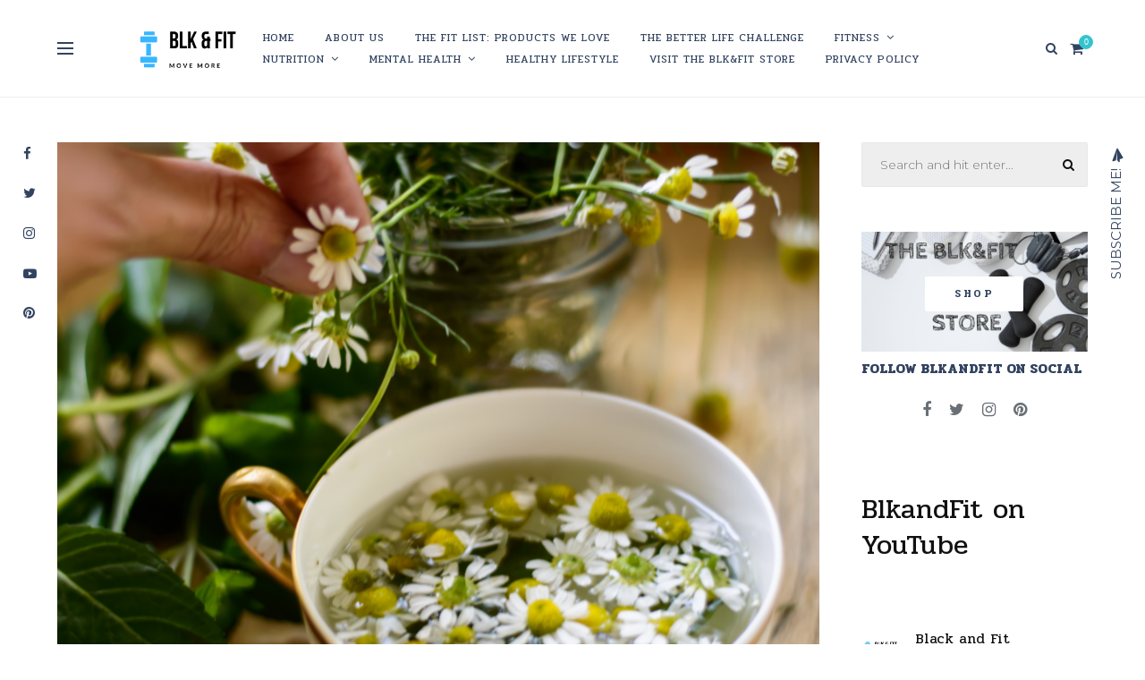

--- FILE ---
content_type: text/html; charset=UTF-8
request_url: https://blkandfit.com/2023/10/the-power-of-herbs-chamomile/
body_size: 35089
content:
<!DOCTYPE html>
<html lang="en-US">
<head>
    <meta charset="UTF-8">
    <meta http-equiv="X-UA-Compatible" content="IE=edge">
    <meta name="viewport" content="width=device-width, initial-scale=1">

    <link rel="profile" href="https://gmpg.org/xfn/11" />

        <script type="text/javascript">
/* <![CDATA[ */
(()=>{var e={};e.g=function(){if("object"==typeof globalThis)return globalThis;try{return this||new Function("return this")()}catch(e){if("object"==typeof window)return window}}(),function({ampUrl:n,isCustomizePreview:t,isAmpDevMode:r,noampQueryVarName:o,noampQueryVarValue:s,disabledStorageKey:i,mobileUserAgents:a,regexRegex:c}){if("undefined"==typeof sessionStorage)return;const d=new RegExp(c);if(!a.some((e=>{const n=e.match(d);return!(!n||!new RegExp(n[1],n[2]).test(navigator.userAgent))||navigator.userAgent.includes(e)})))return;e.g.addEventListener("DOMContentLoaded",(()=>{const e=document.getElementById("amp-mobile-version-switcher");if(!e)return;e.hidden=!1;const n=e.querySelector("a[href]");n&&n.addEventListener("click",(()=>{sessionStorage.removeItem(i)}))}));const g=r&&["paired-browsing-non-amp","paired-browsing-amp"].includes(window.name);if(sessionStorage.getItem(i)||t||g)return;const u=new URL(location.href),m=new URL(n);m.hash=u.hash,u.searchParams.has(o)&&s===u.searchParams.get(o)?sessionStorage.setItem(i,"1"):m.href!==u.href&&(window.stop(),location.replace(m.href))}({"ampUrl":"https:\/\/blkandfit.com\/2023\/10\/the-power-of-herbs-chamomile\/?amp=1","noampQueryVarName":"noamp","noampQueryVarValue":"mobile","disabledStorageKey":"amp_mobile_redirect_disabled","mobileUserAgents":["Mobile","Android","Silk\/","Kindle","BlackBerry","Opera Mini","Opera Mobi"],"regexRegex":"^\\\/((?:.|\\n)+)\\\/([i]*)$","isCustomizePreview":false,"isAmpDevMode":false})})();
/* ]]> */
</script>
<meta name='robots' content='index, follow, max-image-preview:large, max-snippet:-1, max-video-preview:-1' />
	<style>img:is([sizes="auto" i], [sizes^="auto," i]) { contain-intrinsic-size: 3000px 1500px }</style>
	<script>window._wca = window._wca || [];</script>

	<!-- This site is optimized with the Yoast SEO plugin v26.4 - https://yoast.com/wordpress/plugins/seo/ -->
	<title>The Power of Herbs: Chamomile - Blk and Fit</title>
	<link rel="canonical" href="https://blkandfit.com/2023/10/the-power-of-herbs-chamomile/" />
	<meta property="og:locale" content="en_US" />
	<meta property="og:type" content="article" />
	<meta property="og:title" content="The Power of Herbs: Chamomile - Blk and Fit" />
	<meta property="og:description" content="Chamomile is one of the oldest and most widely used medicinal plants in the world. It&#8217;s a versatile herb with a wide array of advantages for both physical and mental well-being. Here, we discuss the many benefits of chamomile, and the science behind its soothing properties. Calming and Stress ReductionOne of the most well-known and [&hellip;]" />
	<meta property="og:url" content="https://blkandfit.com/2023/10/the-power-of-herbs-chamomile/" />
	<meta property="og:site_name" content="Blk and Fit" />
	<meta property="article:publisher" content="https://www.facebook.com/blkandfit/" />
	<meta property="article:published_time" content="2023-10-03T03:07:22+00:00" />
	<meta property="article:modified_time" content="2023-10-03T03:07:26+00:00" />
	<meta property="og:image" content="https://blkandfit.com/wp-content/uploads/2021/07/chamomile-tea-istock-1024x820.png" />
	<meta property="og:image:width" content="1024" />
	<meta property="og:image:height" content="820" />
	<meta property="og:image:type" content="image/png" />
	<meta name="author" content="adminblkfit" />
	<meta name="twitter:card" content="summary_large_image" />
	<meta name="twitter:creator" content="@FitBlk" />
	<meta name="twitter:site" content="@FitBlk" />
	<meta name="twitter:label1" content="Written by" />
	<meta name="twitter:data1" content="adminblkfit" />
	<meta name="twitter:label2" content="Est. reading time" />
	<meta name="twitter:data2" content="2 minutes" />
	<script type="application/ld+json" class="yoast-schema-graph">{"@context":"https://schema.org","@graph":[{"@type":"Article","@id":"https://blkandfit.com/2023/10/the-power-of-herbs-chamomile/#article","isPartOf":{"@id":"https://blkandfit.com/2023/10/the-power-of-herbs-chamomile/"},"author":{"name":"adminblkfit","@id":"https://blkandfit.com/#/schema/person/18ea3473cfa1639045a6409ce2c4096f"},"headline":"The Power of Herbs: Chamomile","datePublished":"2023-10-03T03:07:22+00:00","dateModified":"2023-10-03T03:07:26+00:00","mainEntityOfPage":{"@id":"https://blkandfit.com/2023/10/the-power-of-herbs-chamomile/"},"wordCount":416,"publisher":{"@id":"https://blkandfit.com/#organization"},"image":{"@id":"https://blkandfit.com/2023/10/the-power-of-herbs-chamomile/#primaryimage"},"thumbnailUrl":"https://blkandfit.com/wp-content/uploads/2021/07/chamomile-tea-istock.png","keywords":["herbs"],"articleSection":["Healthy Lifestyle"],"inLanguage":"en-US"},{"@type":"WebPage","@id":"https://blkandfit.com/2023/10/the-power-of-herbs-chamomile/","url":"https://blkandfit.com/2023/10/the-power-of-herbs-chamomile/","name":"The Power of Herbs: Chamomile - Blk and Fit","isPartOf":{"@id":"https://blkandfit.com/#website"},"primaryImageOfPage":{"@id":"https://blkandfit.com/2023/10/the-power-of-herbs-chamomile/#primaryimage"},"image":{"@id":"https://blkandfit.com/2023/10/the-power-of-herbs-chamomile/#primaryimage"},"thumbnailUrl":"https://blkandfit.com/wp-content/uploads/2021/07/chamomile-tea-istock.png","datePublished":"2023-10-03T03:07:22+00:00","dateModified":"2023-10-03T03:07:26+00:00","breadcrumb":{"@id":"https://blkandfit.com/2023/10/the-power-of-herbs-chamomile/#breadcrumb"},"inLanguage":"en-US","potentialAction":[{"@type":"ReadAction","target":["https://blkandfit.com/2023/10/the-power-of-herbs-chamomile/"]}]},{"@type":"ImageObject","inLanguage":"en-US","@id":"https://blkandfit.com/2023/10/the-power-of-herbs-chamomile/#primaryimage","url":"https://blkandfit.com/wp-content/uploads/2021/07/chamomile-tea-istock.png","contentUrl":"https://blkandfit.com/wp-content/uploads/2021/07/chamomile-tea-istock.png","width":1934,"height":1549},{"@type":"BreadcrumbList","@id":"https://blkandfit.com/2023/10/the-power-of-herbs-chamomile/#breadcrumb","itemListElement":[{"@type":"ListItem","position":1,"name":"Home","item":"https://blkandfit.com/"},{"@type":"ListItem","position":2,"name":"The Power of Herbs: Chamomile"}]},{"@type":"WebSite","@id":"https://blkandfit.com/#website","url":"https://blkandfit.com/","name":"Blk and Fit","description":"Health &amp; Wellness from a Black perspective","publisher":{"@id":"https://blkandfit.com/#organization"},"potentialAction":[{"@type":"SearchAction","target":{"@type":"EntryPoint","urlTemplate":"https://blkandfit.com/?s={search_term_string}"},"query-input":{"@type":"PropertyValueSpecification","valueRequired":true,"valueName":"search_term_string"}}],"inLanguage":"en-US"},{"@type":"Organization","@id":"https://blkandfit.com/#organization","name":"Blk and Fit","url":"https://blkandfit.com/","logo":{"@type":"ImageObject","inLanguage":"en-US","@id":"https://blkandfit.com/#/schema/logo/image/","url":"https://blkandfit.com/wp-content/uploads/2022/07/Logo-BLKFIT-in-Circle_FIT-MVNG_KitMov_Larger-1500x1050-1.png","contentUrl":"https://blkandfit.com/wp-content/uploads/2022/07/Logo-BLKFIT-in-Circle_FIT-MVNG_KitMov_Larger-1500x1050-1.png","width":1500,"height":1050,"caption":"Blk and Fit"},"image":{"@id":"https://blkandfit.com/#/schema/logo/image/"},"sameAs":["https://www.facebook.com/blkandfit/","https://x.com/FitBlk","https://www.instagram.com/blkandfit/","https://www.pinterest.com/blkandfit/","https://www.tiktok.com/@blkandfit"]},{"@type":"Person","@id":"https://blkandfit.com/#/schema/person/18ea3473cfa1639045a6409ce2c4096f","name":"adminblkfit","image":{"@type":"ImageObject","inLanguage":"en-US","@id":"https://blkandfit.com/#/schema/person/image/","url":"https://secure.gravatar.com/avatar/153d6f9823f9cc7fc20e9d90691e793124148d904e2bd8fc86960dd7ef8dca89?s=96&d=mm&r=g","contentUrl":"https://secure.gravatar.com/avatar/153d6f9823f9cc7fc20e9d90691e793124148d904e2bd8fc86960dd7ef8dca89?s=96&d=mm&r=g","caption":"adminblkfit"},"url":"https://blkandfit.com/author/adminblkfit/"}]}</script>
	<!-- / Yoast SEO plugin. -->


<link rel='dns-prefetch' href='//stats.wp.com' />
<link rel='dns-prefetch' href='//capi-automation.s3.us-east-2.amazonaws.com' />
<link rel='dns-prefetch' href='//fonts.googleapis.com' />
<link rel="alternate" type="application/rss+xml" title="Blk and Fit &raquo; Feed" href="https://blkandfit.com/feed/" />
<link rel="alternate" type="application/rss+xml" title="Blk and Fit &raquo; Comments Feed" href="https://blkandfit.com/comments/feed/" />
<!-- This site uses the Google Analytics by MonsterInsights plugin v7.10.2 - Using Analytics tracking - https://www.monsterinsights.com/ -->
<script type="text/javascript" data-cfasync="false">
	var mi_version         = '7.10.2';
	var mi_track_user      = true;
	var mi_no_track_reason = '';
	
	var disableStr = 'ga-disable-UA-151333796-1';

	/* Function to detect opted out users */
	function __gaTrackerIsOptedOut() {
		return document.cookie.indexOf(disableStr + '=true') > -1;
	}

	/* Disable tracking if the opt-out cookie exists. */
	if ( __gaTrackerIsOptedOut() ) {
		window[disableStr] = true;
	}

	/* Opt-out function */
	function __gaTrackerOptout() {
	  document.cookie = disableStr + '=true; expires=Thu, 31 Dec 2099 23:59:59 UTC; path=/';
	  window[disableStr] = true;
	}
	
	if ( mi_track_user ) {
		(function(i,s,o,g,r,a,m){i['GoogleAnalyticsObject']=r;i[r]=i[r]||function(){
			(i[r].q=i[r].q||[]).push(arguments)},i[r].l=1*new Date();a=s.createElement(o),
			m=s.getElementsByTagName(o)[0];a.async=1;a.src=g;m.parentNode.insertBefore(a,m)
		})(window,document,'script','//www.google-analytics.com/analytics.js','__gaTracker');

		__gaTracker('create', 'UA-151333796-1', 'auto', {'useAmpClientId':true});
		__gaTracker('set', 'forceSSL', true);
		__gaTracker('require', 'displayfeatures');
		__gaTracker('send','pageview');
	} else {
		console.log( "" );
		(function() {
			/* https://developers.google.com/analytics/devguides/collection/analyticsjs/ */
			var noopfn = function() {
				return null;
			};
			var noopnullfn = function() {
				return null;
			};
			var Tracker = function() {
				return null;
			};
			var p = Tracker.prototype;
			p.get = noopfn;
			p.set = noopfn;
			p.send = noopfn;
			var __gaTracker = function() {
				var len = arguments.length;
				if ( len === 0 ) {
					return;
				}
				var f = arguments[len-1];
				if ( typeof f !== 'object' || f === null || typeof f.hitCallback !== 'function' ) {
					console.log( 'Not running function __gaTracker(' + arguments[0] + " ....) because you are not being tracked. " + mi_no_track_reason );
					return;
				}
				try {
					f.hitCallback();
				} catch (ex) {

				}
			};
			__gaTracker.create = function() {
				return new Tracker();
			};
			__gaTracker.getByName = noopnullfn;
			__gaTracker.getAll = function() {
				return [];
			};
			__gaTracker.remove = noopfn;
			window['__gaTracker'] = __gaTracker;
					})();
		}
</script>
<!-- / Google Analytics by MonsterInsights -->

        <!-- MonsterInsights Ads Tracking -->
        <script type="text/javascript" data-cfasync="false">
			window.google_analytics_uacct = 'UA-151333796-1';

        </script>
        <!-- End MonsterInsights Ads Tracking -->
		
<script type="text/javascript">
/* <![CDATA[ */
window._wpemojiSettings = {"baseUrl":"https:\/\/s.w.org\/images\/core\/emoji\/16.0.1\/72x72\/","ext":".png","svgUrl":"https:\/\/s.w.org\/images\/core\/emoji\/16.0.1\/svg\/","svgExt":".svg","source":{"concatemoji":"https:\/\/blkandfit.com\/wp-includes\/js\/wp-emoji-release.min.js?ver=6.8.3"}};
/*! This file is auto-generated */
!function(s,n){var o,i,e;function c(e){try{var t={supportTests:e,timestamp:(new Date).valueOf()};sessionStorage.setItem(o,JSON.stringify(t))}catch(e){}}function p(e,t,n){e.clearRect(0,0,e.canvas.width,e.canvas.height),e.fillText(t,0,0);var t=new Uint32Array(e.getImageData(0,0,e.canvas.width,e.canvas.height).data),a=(e.clearRect(0,0,e.canvas.width,e.canvas.height),e.fillText(n,0,0),new Uint32Array(e.getImageData(0,0,e.canvas.width,e.canvas.height).data));return t.every(function(e,t){return e===a[t]})}function u(e,t){e.clearRect(0,0,e.canvas.width,e.canvas.height),e.fillText(t,0,0);for(var n=e.getImageData(16,16,1,1),a=0;a<n.data.length;a++)if(0!==n.data[a])return!1;return!0}function f(e,t,n,a){switch(t){case"flag":return n(e,"\ud83c\udff3\ufe0f\u200d\u26a7\ufe0f","\ud83c\udff3\ufe0f\u200b\u26a7\ufe0f")?!1:!n(e,"\ud83c\udde8\ud83c\uddf6","\ud83c\udde8\u200b\ud83c\uddf6")&&!n(e,"\ud83c\udff4\udb40\udc67\udb40\udc62\udb40\udc65\udb40\udc6e\udb40\udc67\udb40\udc7f","\ud83c\udff4\u200b\udb40\udc67\u200b\udb40\udc62\u200b\udb40\udc65\u200b\udb40\udc6e\u200b\udb40\udc67\u200b\udb40\udc7f");case"emoji":return!a(e,"\ud83e\udedf")}return!1}function g(e,t,n,a){var r="undefined"!=typeof WorkerGlobalScope&&self instanceof WorkerGlobalScope?new OffscreenCanvas(300,150):s.createElement("canvas"),o=r.getContext("2d",{willReadFrequently:!0}),i=(o.textBaseline="top",o.font="600 32px Arial",{});return e.forEach(function(e){i[e]=t(o,e,n,a)}),i}function t(e){var t=s.createElement("script");t.src=e,t.defer=!0,s.head.appendChild(t)}"undefined"!=typeof Promise&&(o="wpEmojiSettingsSupports",i=["flag","emoji"],n.supports={everything:!0,everythingExceptFlag:!0},e=new Promise(function(e){s.addEventListener("DOMContentLoaded",e,{once:!0})}),new Promise(function(t){var n=function(){try{var e=JSON.parse(sessionStorage.getItem(o));if("object"==typeof e&&"number"==typeof e.timestamp&&(new Date).valueOf()<e.timestamp+604800&&"object"==typeof e.supportTests)return e.supportTests}catch(e){}return null}();if(!n){if("undefined"!=typeof Worker&&"undefined"!=typeof OffscreenCanvas&&"undefined"!=typeof URL&&URL.createObjectURL&&"undefined"!=typeof Blob)try{var e="postMessage("+g.toString()+"("+[JSON.stringify(i),f.toString(),p.toString(),u.toString()].join(",")+"));",a=new Blob([e],{type:"text/javascript"}),r=new Worker(URL.createObjectURL(a),{name:"wpTestEmojiSupports"});return void(r.onmessage=function(e){c(n=e.data),r.terminate(),t(n)})}catch(e){}c(n=g(i,f,p,u))}t(n)}).then(function(e){for(var t in e)n.supports[t]=e[t],n.supports.everything=n.supports.everything&&n.supports[t],"flag"!==t&&(n.supports.everythingExceptFlag=n.supports.everythingExceptFlag&&n.supports[t]);n.supports.everythingExceptFlag=n.supports.everythingExceptFlag&&!n.supports.flag,n.DOMReady=!1,n.readyCallback=function(){n.DOMReady=!0}}).then(function(){return e}).then(function(){var e;n.supports.everything||(n.readyCallback(),(e=n.source||{}).concatemoji?t(e.concatemoji):e.wpemoji&&e.twemoji&&(t(e.twemoji),t(e.wpemoji)))}))}((window,document),window._wpemojiSettings);
/* ]]> */
</script>
<!-- blkandfit.com is managing ads with Advanced Ads 2.0.14 – https://wpadvancedads.com/ --><script id="blkan-ready">
			window.advanced_ads_ready=function(e,a){a=a||"complete";var d=function(e){return"interactive"===a?"loading"!==e:"complete"===e};d(document.readyState)?e():document.addEventListener("readystatechange",(function(a){d(a.target.readyState)&&e()}),{once:"interactive"===a})},window.advanced_ads_ready_queue=window.advanced_ads_ready_queue||[];		</script>
		<link crossorigin="anonymous" rel='stylesheet' id='givewp-campaign-blocks-fonts-css' href='https://fonts.googleapis.com/css2?family=Inter%3Awght%40400%3B500%3B600%3B700&#038;display=swap&#038;ver=6.8.3' type='text/css' media='all' />
<link rel='stylesheet' id='stripe-main-styles-css' href='https://blkandfit.com/wp-content/mu-plugins/vendor/godaddy/mwc-core/assets/css/stripe-settings.css' type='text/css' media='all' />
<link rel='stylesheet' id='owl-carousel-css' href='https://blkandfit.com/wp-content/themes/dreamla/assets/css/owl.carousel.css?ver=2.3.4' type='text/css' media='all' />
<link rel='stylesheet' id='awesome-font-css' href='https://blkandfit.com/wp-content/themes/dreamla/assets/css/font-awesome.min.css?ver=4.7.0' type='text/css' media='all' />
<link rel='stylesheet' id='dreamla-main-css' href='https://blkandfit.com/wp-content/themes/dreamla/style.css?ver=1.0' type='text/css' media='all' />
<style id='dreamla-main-inline-css' type='text/css'>
body,input,.button,.content-part .post-meta,.widget_recent_entries span,.sidebar ul li.cat-item,.list-date,.latest-posts-meta,.slider-list-meta,.sidebar .widget_recent_comments .recentcomments .url,input,select,textarea {font-family:Montserrat;}body p {font-size:16px;}h1,h2,h3,h4,h5,h6,.widget_recent_entries ul li a,.widget_recent_comments ul li a,input[type="submit"],.sidebar .widget-title,.sidebar .recentcomments a {font-family:Pridi;} .post-title a,.fullwidth .post-list .post-title a,.fullwidth .post-grid .post-title a {font-size:26px; font-weight:600; } .slide-title h2 a,.sidebar .widget ul li a,.item-related h6 a,.entry-title,.sidebar .widget_recent_comments .recentcomments > a,.category-box h1,.page-title,.post-header h1,.sidebar .widget-content .img-button {font-weight:600; } .post-title a,.slide-title h2 a,.item-related h6 a,.entry-title {text-transform:uppercase; } .topmenu a,.slicknav_nav li a {font-family:Pridi;font-size:12px!important;font-weight:400!important; }#header,.menu-mobile {background:#ffffff;}#top-bar {height:108px;} .top-logo {width:302px;}#nav-wrapper .topmenu li a,#nav-wrapper .topmenu > li.menu-item-has-children > a::after,.slicknav_nav > .menu-item-has-children > a::after,#topbar-social-links a,#top-search a.search,.slicknav_nav a,#wc-shopping-cart .cart-contents::before,.hidden-sidebar-button a.open-hidden-sidebar {color:#324360;} .current-menu-item a {border-bottom:2px solid #324360; } .slicknav_menu .slicknav_icon-bar {background:#324360;}#nav-wrapper .topmenu li a:hover,#topbar-social-links a:hover,.slicknav_nav a:hover,.sticky-social a:hover,.sticky-subscribe a:hover {color:#35c4ce!important;}#nav-wrapper .topmenu .sub-menu {background:#f0f0f0;} #nav-wrapper ul.topmenu ul a {color:#111111;}#nav-wrapper ul.topmenu ul:hover {color:#000000;} #nav-wrapper ul.topmenu ul a:hover {background:#ffffff;}#nav-wrapper ul.topmenu ul li,#nav-wrapper .topmenu ul ul {border-top:1px solid #e9e9e9;} .sticky-social a,.sticky-subscribe a,.sticky-subscribe::after {color:#324360; } .sticky-social a:hover,.sticky-subscribe a:hover {color:#35c4ce; } .slide-item {height:504px;}body,.post-list-entry p,.post-entry .post-meta li,.post-content,.post-author,.thecomment p,.post-comments span.reply a,.post-comments .comment-reply-link::before,.latest-posts-meta,#post-navigation span,.item-related span,.sidebar a,.sidebar .widget_recent_comments ul,.sidebar .widget.widget_archive li a,.widget_meta li a,.about-content,.sidebar .widget_recent_comments .recentcomments .url,.comment-text .date,input,select,textarea,.navigation.pagination .nav-links a {color:#696f75;} .thecomment .comment-text h6.author,.sidebar .widget-title,.post-box-title,label,#respond h3 {color:#324360;} .post-content h1,.post-content h2,.post-content h3,.post-content h4,.post-content h5,.post-content h6,.post-content blockquote p,.comment-text blockquote p,blockquote::before,.post-title,.post-title a,.about-title,.page-title,.post-header h1,.category-box h1,.about-title,.about-content h5,.post-content a,.post-entry h1,.post-readmore a,.post-content a,.item-related h6 a,#post-navigation h6,.postnav-noimage .navprev::after,.postnav-noimage .navnext::after,.sidebar .latest-posts-text h4 a,.sidebar .widget_recent_entries a,.sidebar .recentcomments a,.sidebar .widget-content .img-button,label {color:#324360;} .post-title:hover,.post-title a:hover,.post-content a:hover,.container .sidebar .latest-posts-text h4 a:hover,.container sidebar .widget_recent_entries a:hover,.container .sidebar .recentcomments a:hover,#post-navigation h6:hover,.item-related h6 a:hover {color:#35c4ce;}content-part .post-meta,.content-part .post-meta a,.sidebar .widget .tagcloud a,.post-tags a,.list-date span,.post-entry .post-meta a {color:#576b7c;} .content-part ul.post-meta li:not(:last-child)::after {background:#576b7c;} .content-part .post-meta a:hover,.sidebar .widget .tagcloud a:hover,.post-tags a:hover,.post-entry .post-meta a:hover {color:#999999;}input[type="submit"] {border:1px solid #324360!important; color:#324360!important; }input[type="submit"]:hover {background:#35c4ce!important;color:#ffffff!important; border:1px solid #35c4ce!important;}#footer {background:#ffffff;}#footer,#footer-copyright {color:#989898;}#footer a {color:#989898;}#footer a:hover {color:#111111!important;} .pagination .current {background:#324360; color:#ffffff; } .woocommerce ul.product_list_widget li a,.woocommerce .comment-respond .comment-reply-title,.woocommerce table.shop_table td.product-name a,.woocommerce ul.product_list_widget li a,.woocommerce .comment-respond .comment-reply-title,.woocommerce table.shop_table td.product-name,.woocommerce table.shop_table td.product-name a {font-family:Pridi;} .woocommerce table.shop_table td.product-name a,.woocommerce-checkout label,.woocommerce table.shop_table td.product-name,.woocommerce table.shop_table td.product-name a,.woocommerce table.shop_table tfoot td,.woocommerce-cart table.shop_table td.product-subtotal .amount,.woocommerce-Price-amount .amount,.order-total .amount{color:#324360!important;} .woocommerce ul.products li.product .price,.woocommerce div.product p.price,.woocommerce .product-remove a.remove,.cart-subtotal .amount {color:#696f75!important;} .woocommerce a.button,.woocommerce button.button,.woocommerce input.button {border:1px solid #324360!important; color:#324360!important; } .cart-contents .cart-count,.woocommerce span.onsale,.woocommerce ul.products li.product .button:hover,.woocommerce div.product form.cart .button:hover {background-color:#35c4ce!important;color:#ffffff!important;border:1px solid #35c4ce!important;} .woocommerce .star-rating {color:#35c4ce!important; } .woocommerce a.button:hover,.woocommerce #respond input#submit.alt:hover,.woocommerce a.button.alt:hover,.woocommerce button.button.alt:hover,.woocommerce input.button.alt:hover,.woocommerce button.button:hover {background-color:#35c4ce!important;border:1px solid #35c4ce!important;color:#ffffff!important;} .woocommerce .loop-product-title a h6,.woocommerce div.product .product_title {color:#324360!important;font-weight:600; } .woocommerce .loop-product-title a h6:hover,.woocommerce div.product .product_title:hover {color:#35c4ce!important;} .woocommerce button,.woocommerce .cart .button,.woocommerce .cart input.button,.woocommerce .comment-reply-title {font-family:Montserrat!important;} .select2-container--default .select2-selection--single .select2-selection__rendered,.woocommerce-info,.woocommerce-message::before,.woocommerce-error::before,.woocommerce-info::before,.woocommerce table.shop_table th {color:#696f75!important;} .woocommerce table.shop_table th,.woocommerce-checkout #payment ul.payment_methods li {color:#324360!important;} .woocommerce-page aside.sidebar {display:none; } .woocommerce-page #main-area {width:100%; }
</style>
<link rel='stylesheet' id='dreamla-responsive-css' href='https://blkandfit.com/wp-content/themes/dreamla/assets/css/responsive.css?ver=1.0' type='text/css' media='all' />
<style id='wp-emoji-styles-inline-css' type='text/css'>

	img.wp-smiley, img.emoji {
		display: inline !important;
		border: none !important;
		box-shadow: none !important;
		height: 1em !important;
		width: 1em !important;
		margin: 0 0.07em !important;
		vertical-align: -0.1em !important;
		background: none !important;
		padding: 0 !important;
	}
</style>
<link rel='stylesheet' id='wp-block-library-css' href='https://blkandfit.com/wp-includes/css/dist/block-library/style.min.css?ver=6.8.3' type='text/css' media='all' />
<style id='classic-theme-styles-inline-css' type='text/css'>
/*! This file is auto-generated */
.wp-block-button__link{color:#fff;background-color:#32373c;border-radius:9999px;box-shadow:none;text-decoration:none;padding:calc(.667em + 2px) calc(1.333em + 2px);font-size:1.125em}.wp-block-file__button{background:#32373c;color:#fff;text-decoration:none}
</style>
<style id='givewp-campaign-comments-block-style-inline-css' type='text/css'>
.givewp-campaign-comment-block-card{display:flex;gap:var(--givewp-spacing-3);padding:var(--givewp-spacing-4) 0}.givewp-campaign-comment-block-card__avatar{align-items:center;border-radius:50%;display:flex;height:40px;justify-content:center;width:40px}.givewp-campaign-comment-block-card__avatar img{align-items:center;border-radius:50%;display:flex;height:auto;justify-content:center;min-width:40px;width:100%}.givewp-campaign-comment-block-card__donor-name{color:var(--givewp-neutral-700);font-size:1rem;font-weight:600;line-height:1.5;margin:0;text-align:left}.givewp-campaign-comment-block-card__details{align-items:center;color:var(--givewp-neutral-400);display:flex;font-size:.875rem;font-weight:500;gap:var(--givewp-spacing-2);height:auto;line-height:1.43;margin:2px 0 var(--givewp-spacing-3) 0;text-align:left}.givewp-campaign-comment-block-card__comment{color:var(--givewp-neutral-700);font-size:1rem;line-height:1.5;margin:0;text-align:left}.givewp-campaign-comment-block-card__read-more{background:none;border:none;color:var(--givewp-blue-500);cursor:pointer;font-size:.875rem;line-height:1.43;outline:none;padding:0}
.givewp-campaign-comments-block-empty-state{align-items:center;background-color:var(--givewp-shades-white);border:1px solid var(--givewp-neutral-50);border-radius:.5rem;display:flex;flex-direction:column;justify-content:center;padding:var(--givewp-spacing-6)}.givewp-campaign-comments-block-empty-state__details{align-items:center;display:flex;flex-direction:column;gap:var(--givewp-spacing-1);justify-content:center;margin:.875rem 0}.givewp-campaign-comments-block-empty-state__title{color:var(--givewp-neutral-700);font-size:1rem;font-weight:500;margin:0}.givewp-campaign-comments-block-empty-state__description{color:var(--givewp-neutral-700);font-size:.875rem;line-height:1.43;margin:0}
.givewp-campaign-comment-block{background-color:var(--givewp-shades-white);display:flex;flex-direction:column;gap:var(--givewp-spacing-2);padding:var(--givewp-spacing-6) 0}.givewp-campaign-comment-block__title{color:var(--givewp-neutral-900);font-size:18px;font-weight:600;line-height:1.56;margin:0;text-align:left}.givewp-campaign-comment-block__cta{align-items:center;background-color:var(--givewp-neutral-50);border-radius:4px;color:var(--giewp-neutral-500);display:flex;font-size:14px;font-weight:600;gap:8px;height:36px;line-height:1.43;margin:0;padding:var(--givewp-spacing-2) var(--givewp-spacing-4);text-align:left}

</style>
<style id='givewp-campaign-cover-block-style-inline-css' type='text/css'>
.givewp-campaign-selector{border:1px solid #e5e7eb;border-radius:5px;box-shadow:0 2px 4px 0 rgba(0,0,0,.05);display:flex;flex-direction:column;gap:20px;padding:40px 24px}.givewp-campaign-selector__label{padding-bottom:16px}.givewp-campaign-selector__select input[type=text]:focus{border-color:transparent;box-shadow:0 0 0 1px transparent;outline:2px solid transparent}.givewp-campaign-selector__logo{align-self:center}.givewp-campaign-selector__open{background:#2271b1;border:none;border-radius:5px;color:#fff;cursor:pointer;padding:.5rem 1rem}.givewp-campaign-selector__submit{background-color:#27ae60;border:0;border-radius:5px;color:#fff;font-weight:700;outline:none;padding:1rem;text-align:center;transition:.2s;width:100%}.givewp-campaign-selector__submit:disabled{background-color:#f3f4f6;color:#9ca0af}.givewp-campaign-selector__submit:hover:not(:disabled){cursor:pointer;filter:brightness(1.2)}
.givewp-campaign-cover-block__button{align-items:center;border:1px solid #2271b1;border-radius:2px;color:#2271b1;display:flex;justify-content:center;margin-bottom:.5rem;min-height:32px;width:100%}.givewp-campaign-cover-block__image{border-radius:2px;display:flex;flex-grow:1;margin-bottom:.5rem;max-height:4.44rem;-o-object-fit:cover;object-fit:cover;width:100%}.givewp-campaign-cover-block__help-text{color:#4b5563;font-size:.75rem;font-stretch:normal;font-style:normal;font-weight:400;letter-spacing:normal;line-height:1.4;text-align:left}.givewp-campaign-cover-block__edit-campaign-link{align-items:center;display:inline-flex;font-size:.75rem;font-stretch:normal;font-style:normal;font-weight:400;gap:.125rem;line-height:1.4}.givewp-campaign-cover-block__edit-campaign-link svg{fill:currentColor;height:1.25rem;width:1.25rem}.givewp-campaign-cover-block-preview__image{align-items:center;display:flex;height:100%;justify-content:center;width:100%}

</style>
<style id='givewp-campaign-donations-style-inline-css' type='text/css'>
.givewp-campaign-donations-block{padding:1.5rem 0}.givewp-campaign-donations-block *{font-family:Inter,sans-serif}.givewp-campaign-donations-block .givewp-campaign-donations-block__header{align-items:center;display:flex;justify-content:space-between;margin-bottom:.5rem}.givewp-campaign-donations-block .givewp-campaign-donations-block__title{color:var(--givewp-neutral-900);font-size:1.125rem;font-weight:600;line-height:1.56;margin:0}.givewp-campaign-donations-block .givewp-campaign-donations-block__donations{display:grid;gap:.5rem;margin:0;padding:0}.givewp-campaign-donations-block .givewp-campaign-donations-block__donation,.givewp-campaign-donations-block .givewp-campaign-donations-block__empty-state{background-color:var(--givewp-shades-white);border:1px solid var(--givewp-neutral-50);border-radius:.5rem;display:flex;padding:1rem}.givewp-campaign-donations-block .givewp-campaign-donations-block__donation{align-items:center;gap:.75rem}.givewp-campaign-donations-block .givewp-campaign-donations-block__donation-icon{align-items:center;display:flex}.givewp-campaign-donations-block .givewp-campaign-donations-block__donation-icon img{border-radius:100%;height:2.5rem;-o-object-fit:cover;object-fit:cover;width:2.5rem}.givewp-campaign-donations-block .givewp-campaign-donations-block__donation-info{display:flex;flex-direction:column;justify-content:center;row-gap:.25rem}.givewp-campaign-donations-block .givewp-campaign-donations-block__donation-description{color:var(--givewp-neutral-500);font-size:1rem;font-weight:500;line-height:1.5;margin:0}.givewp-campaign-donations-block .givewp-campaign-donations-block__donation-description strong{color:var(--givewp-neutral-700);font-weight:600}.givewp-campaign-donations-block .givewp-campaign-donations-block__donation-date{align-items:center;color:var(--givewp-neutral-400);display:flex;font-size:.875rem;font-weight:500;line-height:1.43}.givewp-campaign-donations-block .givewp-campaign-donations-block__donation-ribbon{align-items:center;border-radius:100%;color:#1f2937;display:flex;height:1.25rem;justify-content:center;margin-left:auto;width:1.25rem}.givewp-campaign-donations-block .givewp-campaign-donations-block__donation-ribbon[data-position="1"]{background-color:gold}.givewp-campaign-donations-block .givewp-campaign-donations-block__donation-ribbon[data-position="2"]{background-color:silver}.givewp-campaign-donations-block .givewp-campaign-donations-block__donation-ribbon[data-position="3"]{background-color:#cd7f32;color:#fffaf2}.givewp-campaign-donations-block .givewp-campaign-donations-block__donation-amount{color:var(--givewp-neutral-700);font-size:1.125rem;font-weight:600;line-height:1.56;margin-left:auto}.givewp-campaign-donations-block .givewp-campaign-donations-block__footer{display:flex;justify-content:center;margin-top:.5rem}.givewp-campaign-donations-block .givewp-campaign-donations-block__donate-button button.givewp-donation-form-modal__open,.givewp-campaign-donations-block .givewp-campaign-donations-block__empty-button button.givewp-donation-form-modal__open,.givewp-campaign-donations-block .givewp-campaign-donations-block__load-more-button{background:none!important;border:1px solid var(--givewp-primary-color);border-radius:.5rem;color:var(--givewp-primary-color)!important;font-size:.875rem;font-weight:600;line-height:1.43;padding:.25rem 1rem!important}.givewp-campaign-donations-block .givewp-campaign-donations-block__donate-button button.givewp-donation-form-modal__open:hover,.givewp-campaign-donations-block .givewp-campaign-donations-block__empty-button button.givewp-donation-form-modal__open:hover,.givewp-campaign-donations-block .givewp-campaign-donations-block__load-more-button:hover{background:var(--givewp-primary-color)!important;color:var(--givewp-shades-white)!important}.givewp-campaign-donations-block .givewp-campaign-donations-block__empty-state{align-items:center;flex-direction:column;padding:1.5rem}.givewp-campaign-donations-block .givewp-campaign-donations-block__empty-description,.givewp-campaign-donations-block .givewp-campaign-donations-block__empty-title{color:var(--givewp-neutral-700);margin:0}.givewp-campaign-donations-block .givewp-campaign-donations-block__empty-title{font-size:1rem;font-weight:500;line-height:1.5}.givewp-campaign-donations-block .givewp-campaign-donations-block__empty-description{font-size:.875rem;line-height:1.43;margin-top:.25rem}.givewp-campaign-donations-block .givewp-campaign-donations-block__empty-icon{color:var(--givewp-secondary-color);margin-bottom:.875rem;order:-1}.givewp-campaign-donations-block .givewp-campaign-donations-block__empty-button{margin-top:.875rem}.givewp-campaign-donations-block .givewp-campaign-donations-block__empty-button button.givewp-donation-form-modal__open{border-radius:.25rem;padding:.5rem 1rem!important}

</style>
<link rel='stylesheet' id='givewp-campaign-donors-style-css' href='https://blkandfit.com/wp-content/plugins/give/build/campaignDonorsBlockApp.css?ver=1.0.0' type='text/css' media='all' />
<style id='givewp-campaign-form-style-inline-css' type='text/css'>
.givewp-donation-form-modal{outline:none;overflow-y:scroll;padding:1rem;width:100%}.givewp-donation-form-modal[data-entering=true]{animation:modal-fade .3s,modal-zoom .6s}@keyframes modal-fade{0%{opacity:0}to{opacity:1}}@keyframes modal-zoom{0%{transform:scale(.8)}to{transform:scale(1)}}.givewp-donation-form-modal__overlay{align-items:center;background:rgba(0,0,0,.7);display:flex;flex-direction:column;height:var(--visual-viewport-height);justify-content:center;left:0;position:fixed;top:0;width:100vw;z-index:100}.givewp-donation-form-modal__overlay[data-loading=true]{display:none}.givewp-donation-form-modal__overlay[data-entering=true]{animation:modal-fade .3s}.givewp-donation-form-modal__overlay[data-exiting=true]{animation:modal-fade .15s ease-in reverse}.givewp-donation-form-modal__open__spinner{left:50%;line-height:1;position:absolute;top:50%;transform:translate(-50%,-50%);z-index:100}.givewp-donation-form-modal__open{position:relative}.givewp-donation-form-modal__close{background:#e7e8ed;border:1px solid transparent;border-radius:50%;cursor:pointer;display:flex;padding:.75rem;position:fixed;right:25px;top:25px;transition:.2s;width:-moz-fit-content;width:fit-content;z-index:999}.givewp-donation-form-modal__close svg{height:1rem;width:1rem}.givewp-donation-form-modal__close:active,.givewp-donation-form-modal__close:focus,.givewp-donation-form-modal__close:hover{background-color:#caccd7;border:1px solid #caccd7}.admin-bar .givewp-donation-form-modal{margin-top:32px}.admin-bar .givewp-donation-form-modal__close{top:57px}
.givewp-entity-selector{border:1px solid #e5e7eb;border-radius:5px;box-shadow:0 2px 4px 0 rgba(0,0,0,.05);display:flex;flex-direction:column;gap:20px;padding:40px 24px}.givewp-entity-selector__label{padding-bottom:16px}.givewp-entity-selector__select input[type=text]:focus{border-color:transparent;box-shadow:0 0 0 1px transparent;outline:2px solid transparent}.givewp-entity-selector__logo{align-self:center}.givewp-entity-selector__open{background:#2271b1;border:none;border-radius:5px;color:#fff;cursor:pointer;padding:.5rem 1rem}.givewp-entity-selector__submit{background-color:#27ae60;border:0;border-radius:5px;color:#fff;font-weight:700;outline:none;padding:1rem;text-align:center;transition:.2s;width:100%}.givewp-entity-selector__submit:disabled{background-color:#f3f4f6;color:#9ca0af}.givewp-entity-selector__submit:hover:not(:disabled){cursor:pointer;filter:brightness(1.2)}
.givewp-campaign-selector{border:1px solid #e5e7eb;border-radius:5px;box-shadow:0 2px 4px 0 rgba(0,0,0,.05);display:flex;flex-direction:column;gap:20px;padding:40px 24px}.givewp-campaign-selector__label{padding-bottom:16px}.givewp-campaign-selector__select input[type=text]:focus{border-color:transparent;box-shadow:0 0 0 1px transparent;outline:2px solid transparent}.givewp-campaign-selector__logo{align-self:center}.givewp-campaign-selector__open{background:#2271b1;border:none;border-radius:5px;color:#fff;cursor:pointer;padding:.5rem 1rem}.givewp-campaign-selector__submit{background-color:#27ae60;border:0;border-radius:5px;color:#fff;font-weight:700;outline:none;padding:1rem;text-align:center;transition:.2s;width:100%}.givewp-campaign-selector__submit:disabled{background-color:#f3f4f6;color:#9ca0af}.givewp-campaign-selector__submit:hover:not(:disabled){cursor:pointer;filter:brightness(1.2)}
.givewp-donation-form-link,.givewp-donation-form-modal__open{background:var(--givewp-primary-color,#2271b1);border:none;border-radius:5px;color:#fff;cursor:pointer;font-family:-apple-system,BlinkMacSystemFont,Segoe UI,Roboto,Oxygen-Sans,Ubuntu,Cantarell,Helvetica Neue,sans-serif;font-size:1rem;font-weight:500!important;line-height:1.5;padding:.75rem 1.25rem!important;text-decoration:none!important;transition:all .2s ease;width:100%}.givewp-donation-form-link:active,.givewp-donation-form-link:focus,.givewp-donation-form-link:focus-visible,.givewp-donation-form-link:hover,.givewp-donation-form-modal__open:active,.givewp-donation-form-modal__open:focus,.givewp-donation-form-modal__open:focus-visible,.givewp-donation-form-modal__open:hover{background-color:color-mix(in srgb,var(--givewp-primary-color,#2271b1),#000 20%)}.components-input-control__label{width:100%}.wp-block-givewp-campaign-form{position:relative}.wp-block-givewp-campaign-form form[id*=give-form] #give-gateway-radio-list>li input[type=radio]{display:inline-block}.wp-block-givewp-campaign-form iframe{pointer-events:none;width:100%!important}.give-change-donation-form-btn svg{margin-top:3px}.givewp-default-form-toggle{margin-top:var(--givewp-spacing-4)}

</style>
<style id='givewp-campaign-goal-style-inline-css' type='text/css'>
.givewp-campaign-goal{display:flex;flex-direction:column;gap:.5rem;padding-bottom:1rem}.givewp-campaign-goal__container{display:flex;flex-direction:row;justify-content:space-between}.givewp-campaign-goal__container-item{display:flex;flex-direction:column;gap:.2rem}.givewp-campaign-goal__container-item span{color:var(--givewp-neutral-500);font-size:12px;font-weight:600;letter-spacing:.48px;line-height:1.5;text-transform:uppercase}.givewp-campaign-goal__container-item strong{color:var(--givewp-neutral-900);font-size:20px;font-weight:600;line-height:1.6}.givewp-campaign-goal__progress-bar{display:flex}.givewp-campaign-goal__progress-bar-container{background-color:#f2f2f2;border-radius:14px;box-shadow:inset 0 1px 4px 0 rgba(0,0,0,.09);display:flex;flex-grow:1;height:8px}.givewp-campaign-goal__progress-bar-progress{background:var(--givewp-secondary-color,#2d802f);border-radius:14px;box-shadow:inset 0 1px 4px 0 rgba(0,0,0,.09);display:flex;height:8px}

</style>
<style id='givewp-campaign-stats-block-style-inline-css' type='text/css'>
.givewp-campaign-stats-block span{color:var(--givewp-neutral-500);display:block;font-size:12px;font-weight:600;letter-spacing:.48px;line-height:1.5;margin-bottom:2px;text-align:left;text-transform:uppercase}.givewp-campaign-stats-block strong{color:var(--givewp-neutral-900);font-size:20px;font-weight:600;letter-spacing:normal;line-height:1.6}

</style>
<style id='givewp-campaign-donate-button-style-inline-css' type='text/css'>
.givewp-donation-form-link,.givewp-donation-form-modal__open{background:var(--givewp-primary-color,#2271b1);border:none;border-radius:5px;color:#fff;cursor:pointer;font-family:-apple-system,BlinkMacSystemFont,Segoe UI,Roboto,Oxygen-Sans,Ubuntu,Cantarell,Helvetica Neue,sans-serif;font-size:1rem;font-weight:500!important;line-height:1.5;padding:.75rem 1.25rem!important;text-decoration:none!important;transition:all .2s ease;width:100%}.givewp-donation-form-link:active,.givewp-donation-form-link:focus,.givewp-donation-form-link:focus-visible,.givewp-donation-form-link:hover,.givewp-donation-form-modal__open:active,.givewp-donation-form-modal__open:focus,.givewp-donation-form-modal__open:focus-visible,.givewp-donation-form-modal__open:hover{background-color:color-mix(in srgb,var(--givewp-primary-color,#2271b1),#000 20%)}.give-change-donation-form-btn svg{margin-top:3px}.givewp-default-form-toggle{margin-top:var(--givewp-spacing-4)}

</style>
<style id='ce4wp-subscribe-style-inline-css' type='text/css'>
.wp-block-ce4wp-subscribe{max-width:840px;margin:0 auto}.wp-block-ce4wp-subscribe .title{margin-bottom:0}.wp-block-ce4wp-subscribe .subTitle{margin-top:0;font-size:0.8em}.wp-block-ce4wp-subscribe .disclaimer{margin-top:5px;font-size:0.8em}.wp-block-ce4wp-subscribe .disclaimer .disclaimer-label{margin-left:10px}.wp-block-ce4wp-subscribe .inputBlock{width:100%;margin-bottom:10px}.wp-block-ce4wp-subscribe .inputBlock input{width:100%}.wp-block-ce4wp-subscribe .inputBlock label{display:inline-block}.wp-block-ce4wp-subscribe .submit-button{margin-top:25px;display:block}.wp-block-ce4wp-subscribe .required-text{display:inline-block;margin:0;padding:0;margin-left:0.3em}.wp-block-ce4wp-subscribe .onSubmission{height:0;max-width:840px;margin:0 auto}.wp-block-ce4wp-subscribe .firstNameSummary .lastNameSummary{text-transform:capitalize}.wp-block-ce4wp-subscribe .ce4wp-inline-notification{display:flex;flex-direction:row;align-items:center;padding:13px 10px;width:100%;height:40px;border-style:solid;border-color:orange;border-width:1px;border-left-width:4px;border-radius:3px;background:rgba(255,133,15,0.1);flex:none;order:0;flex-grow:1;margin:0px 0px}.wp-block-ce4wp-subscribe .ce4wp-inline-warning-text{font-style:normal;font-weight:normal;font-size:16px;line-height:20px;display:flex;align-items:center;color:#571600;margin-left:9px}.wp-block-ce4wp-subscribe .ce4wp-inline-warning-icon{color:orange}.wp-block-ce4wp-subscribe .ce4wp-inline-warning-arrow{color:#571600;margin-left:auto}.wp-block-ce4wp-subscribe .ce4wp-banner-clickable{cursor:pointer}.ce4wp-link{cursor:pointer}

.no-flex{display:block}.sub-header{margin-bottom:1em}


</style>
<link rel='stylesheet' id='mediaelement-css' href='https://blkandfit.com/wp-includes/js/mediaelement/mediaelementplayer-legacy.min.css?ver=4.2.17' type='text/css' media='all' />
<link rel='stylesheet' id='wp-mediaelement-css' href='https://blkandfit.com/wp-includes/js/mediaelement/wp-mediaelement.min.css?ver=6.8.3' type='text/css' media='all' />
<style id='jetpack-sharing-buttons-style-inline-css' type='text/css'>
.jetpack-sharing-buttons__services-list{display:flex;flex-direction:row;flex-wrap:wrap;gap:0;list-style-type:none;margin:5px;padding:0}.jetpack-sharing-buttons__services-list.has-small-icon-size{font-size:12px}.jetpack-sharing-buttons__services-list.has-normal-icon-size{font-size:16px}.jetpack-sharing-buttons__services-list.has-large-icon-size{font-size:24px}.jetpack-sharing-buttons__services-list.has-huge-icon-size{font-size:36px}@media print{.jetpack-sharing-buttons__services-list{display:none!important}}.editor-styles-wrapper .wp-block-jetpack-sharing-buttons{gap:0;padding-inline-start:0}ul.jetpack-sharing-buttons__services-list.has-background{padding:1.25em 2.375em}
</style>
<link rel='stylesheet' id='coblocks-frontend-css' href='https://blkandfit.com/wp-content/plugins/coblocks/dist/style-coblocks-1.css?ver=3.1.16' type='text/css' media='all' />
<link rel='stylesheet' id='coblocks-extensions-css' href='https://blkandfit.com/wp-content/plugins/coblocks/dist/style-coblocks-extensions.css?ver=3.1.16' type='text/css' media='all' />
<link rel='stylesheet' id='coblocks-animation-css' href='https://blkandfit.com/wp-content/plugins/coblocks/dist/style-coblocks-animation.css?ver=2677611078ee87eb3b1c' type='text/css' media='all' />
<style id='global-styles-inline-css' type='text/css'>
:root{--wp--preset--aspect-ratio--square: 1;--wp--preset--aspect-ratio--4-3: 4/3;--wp--preset--aspect-ratio--3-4: 3/4;--wp--preset--aspect-ratio--3-2: 3/2;--wp--preset--aspect-ratio--2-3: 2/3;--wp--preset--aspect-ratio--16-9: 16/9;--wp--preset--aspect-ratio--9-16: 9/16;--wp--preset--color--black: #000000;--wp--preset--color--cyan-bluish-gray: #abb8c3;--wp--preset--color--white: #ffffff;--wp--preset--color--pale-pink: #f78da7;--wp--preset--color--vivid-red: #cf2e2e;--wp--preset--color--luminous-vivid-orange: #ff6900;--wp--preset--color--luminous-vivid-amber: #fcb900;--wp--preset--color--light-green-cyan: #7bdcb5;--wp--preset--color--vivid-green-cyan: #00d084;--wp--preset--color--pale-cyan-blue: #8ed1fc;--wp--preset--color--vivid-cyan-blue: #0693e3;--wp--preset--color--vivid-purple: #9b51e0;--wp--preset--gradient--vivid-cyan-blue-to-vivid-purple: linear-gradient(135deg,rgba(6,147,227,1) 0%,rgb(155,81,224) 100%);--wp--preset--gradient--light-green-cyan-to-vivid-green-cyan: linear-gradient(135deg,rgb(122,220,180) 0%,rgb(0,208,130) 100%);--wp--preset--gradient--luminous-vivid-amber-to-luminous-vivid-orange: linear-gradient(135deg,rgba(252,185,0,1) 0%,rgba(255,105,0,1) 100%);--wp--preset--gradient--luminous-vivid-orange-to-vivid-red: linear-gradient(135deg,rgba(255,105,0,1) 0%,rgb(207,46,46) 100%);--wp--preset--gradient--very-light-gray-to-cyan-bluish-gray: linear-gradient(135deg,rgb(238,238,238) 0%,rgb(169,184,195) 100%);--wp--preset--gradient--cool-to-warm-spectrum: linear-gradient(135deg,rgb(74,234,220) 0%,rgb(151,120,209) 20%,rgb(207,42,186) 40%,rgb(238,44,130) 60%,rgb(251,105,98) 80%,rgb(254,248,76) 100%);--wp--preset--gradient--blush-light-purple: linear-gradient(135deg,rgb(255,206,236) 0%,rgb(152,150,240) 100%);--wp--preset--gradient--blush-bordeaux: linear-gradient(135deg,rgb(254,205,165) 0%,rgb(254,45,45) 50%,rgb(107,0,62) 100%);--wp--preset--gradient--luminous-dusk: linear-gradient(135deg,rgb(255,203,112) 0%,rgb(199,81,192) 50%,rgb(65,88,208) 100%);--wp--preset--gradient--pale-ocean: linear-gradient(135deg,rgb(255,245,203) 0%,rgb(182,227,212) 50%,rgb(51,167,181) 100%);--wp--preset--gradient--electric-grass: linear-gradient(135deg,rgb(202,248,128) 0%,rgb(113,206,126) 100%);--wp--preset--gradient--midnight: linear-gradient(135deg,rgb(2,3,129) 0%,rgb(40,116,252) 100%);--wp--preset--font-size--small: 13px;--wp--preset--font-size--medium: 20px;--wp--preset--font-size--large: 36px;--wp--preset--font-size--x-large: 42px;--wp--preset--spacing--20: 0.44rem;--wp--preset--spacing--30: 0.67rem;--wp--preset--spacing--40: 1rem;--wp--preset--spacing--50: 1.5rem;--wp--preset--spacing--60: 2.25rem;--wp--preset--spacing--70: 3.38rem;--wp--preset--spacing--80: 5.06rem;--wp--preset--shadow--natural: 6px 6px 9px rgba(0, 0, 0, 0.2);--wp--preset--shadow--deep: 12px 12px 50px rgba(0, 0, 0, 0.4);--wp--preset--shadow--sharp: 6px 6px 0px rgba(0, 0, 0, 0.2);--wp--preset--shadow--outlined: 6px 6px 0px -3px rgba(255, 255, 255, 1), 6px 6px rgba(0, 0, 0, 1);--wp--preset--shadow--crisp: 6px 6px 0px rgba(0, 0, 0, 1);}:where(.is-layout-flex){gap: 0.5em;}:where(.is-layout-grid){gap: 0.5em;}body .is-layout-flex{display: flex;}.is-layout-flex{flex-wrap: wrap;align-items: center;}.is-layout-flex > :is(*, div){margin: 0;}body .is-layout-grid{display: grid;}.is-layout-grid > :is(*, div){margin: 0;}:where(.wp-block-columns.is-layout-flex){gap: 2em;}:where(.wp-block-columns.is-layout-grid){gap: 2em;}:where(.wp-block-post-template.is-layout-flex){gap: 1.25em;}:where(.wp-block-post-template.is-layout-grid){gap: 1.25em;}.has-black-color{color: var(--wp--preset--color--black) !important;}.has-cyan-bluish-gray-color{color: var(--wp--preset--color--cyan-bluish-gray) !important;}.has-white-color{color: var(--wp--preset--color--white) !important;}.has-pale-pink-color{color: var(--wp--preset--color--pale-pink) !important;}.has-vivid-red-color{color: var(--wp--preset--color--vivid-red) !important;}.has-luminous-vivid-orange-color{color: var(--wp--preset--color--luminous-vivid-orange) !important;}.has-luminous-vivid-amber-color{color: var(--wp--preset--color--luminous-vivid-amber) !important;}.has-light-green-cyan-color{color: var(--wp--preset--color--light-green-cyan) !important;}.has-vivid-green-cyan-color{color: var(--wp--preset--color--vivid-green-cyan) !important;}.has-pale-cyan-blue-color{color: var(--wp--preset--color--pale-cyan-blue) !important;}.has-vivid-cyan-blue-color{color: var(--wp--preset--color--vivid-cyan-blue) !important;}.has-vivid-purple-color{color: var(--wp--preset--color--vivid-purple) !important;}.has-black-background-color{background-color: var(--wp--preset--color--black) !important;}.has-cyan-bluish-gray-background-color{background-color: var(--wp--preset--color--cyan-bluish-gray) !important;}.has-white-background-color{background-color: var(--wp--preset--color--white) !important;}.has-pale-pink-background-color{background-color: var(--wp--preset--color--pale-pink) !important;}.has-vivid-red-background-color{background-color: var(--wp--preset--color--vivid-red) !important;}.has-luminous-vivid-orange-background-color{background-color: var(--wp--preset--color--luminous-vivid-orange) !important;}.has-luminous-vivid-amber-background-color{background-color: var(--wp--preset--color--luminous-vivid-amber) !important;}.has-light-green-cyan-background-color{background-color: var(--wp--preset--color--light-green-cyan) !important;}.has-vivid-green-cyan-background-color{background-color: var(--wp--preset--color--vivid-green-cyan) !important;}.has-pale-cyan-blue-background-color{background-color: var(--wp--preset--color--pale-cyan-blue) !important;}.has-vivid-cyan-blue-background-color{background-color: var(--wp--preset--color--vivid-cyan-blue) !important;}.has-vivid-purple-background-color{background-color: var(--wp--preset--color--vivid-purple) !important;}.has-black-border-color{border-color: var(--wp--preset--color--black) !important;}.has-cyan-bluish-gray-border-color{border-color: var(--wp--preset--color--cyan-bluish-gray) !important;}.has-white-border-color{border-color: var(--wp--preset--color--white) !important;}.has-pale-pink-border-color{border-color: var(--wp--preset--color--pale-pink) !important;}.has-vivid-red-border-color{border-color: var(--wp--preset--color--vivid-red) !important;}.has-luminous-vivid-orange-border-color{border-color: var(--wp--preset--color--luminous-vivid-orange) !important;}.has-luminous-vivid-amber-border-color{border-color: var(--wp--preset--color--luminous-vivid-amber) !important;}.has-light-green-cyan-border-color{border-color: var(--wp--preset--color--light-green-cyan) !important;}.has-vivid-green-cyan-border-color{border-color: var(--wp--preset--color--vivid-green-cyan) !important;}.has-pale-cyan-blue-border-color{border-color: var(--wp--preset--color--pale-cyan-blue) !important;}.has-vivid-cyan-blue-border-color{border-color: var(--wp--preset--color--vivid-cyan-blue) !important;}.has-vivid-purple-border-color{border-color: var(--wp--preset--color--vivid-purple) !important;}.has-vivid-cyan-blue-to-vivid-purple-gradient-background{background: var(--wp--preset--gradient--vivid-cyan-blue-to-vivid-purple) !important;}.has-light-green-cyan-to-vivid-green-cyan-gradient-background{background: var(--wp--preset--gradient--light-green-cyan-to-vivid-green-cyan) !important;}.has-luminous-vivid-amber-to-luminous-vivid-orange-gradient-background{background: var(--wp--preset--gradient--luminous-vivid-amber-to-luminous-vivid-orange) !important;}.has-luminous-vivid-orange-to-vivid-red-gradient-background{background: var(--wp--preset--gradient--luminous-vivid-orange-to-vivid-red) !important;}.has-very-light-gray-to-cyan-bluish-gray-gradient-background{background: var(--wp--preset--gradient--very-light-gray-to-cyan-bluish-gray) !important;}.has-cool-to-warm-spectrum-gradient-background{background: var(--wp--preset--gradient--cool-to-warm-spectrum) !important;}.has-blush-light-purple-gradient-background{background: var(--wp--preset--gradient--blush-light-purple) !important;}.has-blush-bordeaux-gradient-background{background: var(--wp--preset--gradient--blush-bordeaux) !important;}.has-luminous-dusk-gradient-background{background: var(--wp--preset--gradient--luminous-dusk) !important;}.has-pale-ocean-gradient-background{background: var(--wp--preset--gradient--pale-ocean) !important;}.has-electric-grass-gradient-background{background: var(--wp--preset--gradient--electric-grass) !important;}.has-midnight-gradient-background{background: var(--wp--preset--gradient--midnight) !important;}.has-small-font-size{font-size: var(--wp--preset--font-size--small) !important;}.has-medium-font-size{font-size: var(--wp--preset--font-size--medium) !important;}.has-large-font-size{font-size: var(--wp--preset--font-size--large) !important;}.has-x-large-font-size{font-size: var(--wp--preset--font-size--x-large) !important;}
:where(.wp-block-post-template.is-layout-flex){gap: 1.25em;}:where(.wp-block-post-template.is-layout-grid){gap: 1.25em;}
:where(.wp-block-columns.is-layout-flex){gap: 2em;}:where(.wp-block-columns.is-layout-grid){gap: 2em;}
:root :where(.wp-block-pullquote){font-size: 1.5em;line-height: 1.6;}
</style>
<link rel='stylesheet' id='contact-form-7-css' href='https://blkandfit.com/wp-content/plugins/contact-form-7/includes/css/styles.css?ver=6.1.3' type='text/css' media='all' />
<link rel='stylesheet' id='woocommerce-layout-css' href='https://blkandfit.com/wp-content/plugins/woocommerce/assets/css/woocommerce-layout.css?ver=10.3.5' type='text/css' media='all' />
<style id='woocommerce-layout-inline-css' type='text/css'>

	.infinite-scroll .woocommerce-pagination {
		display: none;
	}
</style>
<link rel='stylesheet' id='woocommerce-smallscreen-css' href='https://blkandfit.com/wp-content/plugins/woocommerce/assets/css/woocommerce-smallscreen.css?ver=10.3.5' type='text/css' media='only screen and (max-width: 768px)' />
<link rel='stylesheet' id='woocommerce-general-css' href='https://blkandfit.com/wp-content/plugins/woocommerce/assets/css/woocommerce.css?ver=10.3.5' type='text/css' media='all' />
<style id='woocommerce-inline-inline-css' type='text/css'>
.woocommerce form .form-row .required { visibility: visible; }
</style>
<link rel='stylesheet' id='give-styles-css' href='https://blkandfit.com/wp-content/plugins/give/build/assets/dist/css/give.css?ver=4.13.1' type='text/css' media='all' />
<link rel='stylesheet' id='give-donation-summary-style-frontend-css' href='https://blkandfit.com/wp-content/plugins/give/build/assets/dist/css/give-donation-summary.css?ver=4.13.1' type='text/css' media='all' />
<link rel='stylesheet' id='givewp-design-system-foundation-css' href='https://blkandfit.com/wp-content/plugins/give/build/assets/dist/css/design-system/foundation.css?ver=1.2.0' type='text/css' media='all' />
<link rel='stylesheet' id='dashicons-css' href='https://blkandfit.com/wp-includes/css/dashicons.min.css?ver=6.8.3' type='text/css' media='all' />
<link rel='stylesheet' id='give-woocommerce-frontend-css' href='https://blkandfit.com/wp-content/plugins/give-donation-upsells-woocommerce/assets/dist/css/frontend.css?ver=6.8.3' type='text/css' media='all' />
<link rel='stylesheet' id='wp-components-css' href='https://blkandfit.com/wp-includes/css/dist/components/style.min.css?ver=6.8.3' type='text/css' media='all' />
<link rel='stylesheet' id='godaddy-styles-css' href='https://blkandfit.com/wp-content/plugins/coblocks/includes/Dependencies/GoDaddy/Styles/build/latest.css?ver=2.0.2' type='text/css' media='all' />
<link rel='stylesheet' id='brands-styles-css' href='https://blkandfit.com/wp-content/plugins/woocommerce/assets/css/brands.css?ver=10.3.5' type='text/css' media='all' />
<link crossorigin="anonymous" rel='stylesheet' id='google-fonts-dreamla-css' href='//fonts.googleapis.com/css?family=Montserrat:100,100italic,200,200italic,300,300italic,400,400italic,500,500italic,600,600italic,700,700italic,800,800italic,900,900italic%7CPridi:100,100italic,200,200italic,300,300italic,400,400italic,500,500italic,600,600italic,700,700italic,800,800italic,900,900italic' type='text/css' media='all' />
<link rel='stylesheet' id='dreamla-woocommerce-css' href='https://blkandfit.com/wp-content/themes/dreamla/assets/css/woocommerce.css?ver=1.0' type='text/css' media='all' />
<script type="text/javascript" src="https://blkandfit.com/wp-includes/js/jquery/jquery.min.js?ver=3.7.1" id="jquery-core-js"></script>
<script type="text/javascript" src="https://blkandfit.com/wp-includes/js/jquery/jquery-migrate.min.js?ver=3.4.1" id="jquery-migrate-js"></script>
<script type="text/javascript" id="monsterinsights-frontend-script-js-extra">
/* <![CDATA[ */
var monsterinsights_frontend = {"js_events_tracking":"true","download_extensions":"doc,pdf,ppt,zip,xls,docx,pptx,xlsx","inbound_paths":"[{\"path\":\"\\\/go\\\/\",\"label\":\"affiliate\"},{\"path\":\"\\\/recommend\\\/\",\"label\":\"affiliate\"}]","home_url":"https:\/\/blkandfit.com","hash_tracking":"false"};
/* ]]> */
</script>
<script type="text/javascript" src="https://blkandfit.com/wp-content/plugins/google-analytics-premium/assets/js/frontend.min.js?ver=7.10.2" id="monsterinsights-frontend-script-js"></script>
<script type="text/javascript" src="https://blkandfit.com/wp-includes/js/dist/hooks.min.js?ver=4d63a3d491d11ffd8ac6" id="wp-hooks-js"></script>
<script type="text/javascript" src="https://blkandfit.com/wp-includes/js/dist/i18n.min.js?ver=5e580eb46a90c2b997e6" id="wp-i18n-js"></script>
<script type="text/javascript" id="wp-i18n-js-after">
/* <![CDATA[ */
wp.i18n.setLocaleData( { 'text direction\u0004ltr': [ 'ltr' ] } );
/* ]]> */
</script>
<script type="text/javascript" src="https://blkandfit.com/wp-content/plugins/woocommerce/assets/js/jquery-blockui/jquery.blockUI.min.js?ver=2.7.0-wc.10.3.5" id="wc-jquery-blockui-js" defer="defer" data-wp-strategy="defer"></script>
<script type="text/javascript" id="wc-add-to-cart-js-extra">
/* <![CDATA[ */
var wc_add_to_cart_params = {"ajax_url":"\/wp-admin\/admin-ajax.php","wc_ajax_url":"\/?wc-ajax=%%endpoint%%","i18n_view_cart":"View cart","cart_url":"https:\/\/blkandfit.com\/cart\/","is_cart":"","cart_redirect_after_add":"no"};
/* ]]> */
</script>
<script type="text/javascript" src="https://blkandfit.com/wp-content/plugins/woocommerce/assets/js/frontend/add-to-cart.min.js?ver=10.3.5" id="wc-add-to-cart-js" defer="defer" data-wp-strategy="defer"></script>
<script type="text/javascript" src="https://blkandfit.com/wp-content/plugins/woocommerce/assets/js/js-cookie/js.cookie.min.js?ver=2.1.4-wc.10.3.5" id="wc-js-cookie-js" defer="defer" data-wp-strategy="defer"></script>
<script type="text/javascript" id="woocommerce-js-extra">
/* <![CDATA[ */
var woocommerce_params = {"ajax_url":"\/wp-admin\/admin-ajax.php","wc_ajax_url":"\/?wc-ajax=%%endpoint%%","i18n_password_show":"Show password","i18n_password_hide":"Hide password"};
/* ]]> */
</script>
<script type="text/javascript" src="https://blkandfit.com/wp-content/plugins/woocommerce/assets/js/frontend/woocommerce.min.js?ver=10.3.5" id="woocommerce-js" defer="defer" data-wp-strategy="defer"></script>
<script type="text/javascript" id="give-js-extra">
/* <![CDATA[ */
var give_global_vars = {"ajaxurl":"https:\/\/blkandfit.com\/wp-admin\/admin-ajax.php","checkout_nonce":"84a9a83453","currency":"USD","currency_sign":"$","currency_pos":"before","thousands_separator":",","decimal_separator":".","no_gateway":"Please select a payment method.","bad_minimum":"The minimum custom donation amount for this form is","bad_maximum":"The maximum custom donation amount for this form is","general_loading":"Loading...","purchase_loading":"Please Wait...","textForOverlayScreen":"<h3>Processing...<\/h3><p>This will only take a second!<\/p>","number_decimals":"2","is_test_mode":"","give_version":"4.13.1","magnific_options":{"main_class":"give-modal","close_on_bg_click":false},"form_translation":{"payment-mode":"Please select payment mode.","give_first":"Please enter your first name.","give_last":"Please enter your last name.","give_email":"Please enter a valid email address.","give_user_login":"Invalid email address or username.","give_user_pass":"Enter a password.","give_user_pass_confirm":"Enter the password confirmation.","give_agree_to_terms":"You must agree to the terms and conditions."},"confirm_email_sent_message":"Please check your email and click on the link to access your complete donation history.","ajax_vars":{"ajaxurl":"https:\/\/blkandfit.com\/wp-admin\/admin-ajax.php","ajaxNonce":"25d1580a5d","loading":"Loading","select_option":"Please select an option","default_gateway":"paypal","permalinks":"1","number_decimals":2},"cookie_hash":"7215e4754f97ce4edefa09c2481ead89","session_nonce_cookie_name":"wp-give_session_reset_nonce_7215e4754f97ce4edefa09c2481ead89","session_cookie_name":"wp-give_session_7215e4754f97ce4edefa09c2481ead89","delete_session_nonce_cookie":"0"};
var giveApiSettings = {"root":"https:\/\/blkandfit.com\/wp-json\/give-api\/v2\/","rest_base":"give-api\/v2"};
/* ]]> */
</script>
<script type="text/javascript" src="https://blkandfit.com/wp-content/plugins/give/build/assets/dist/js/give.js?ver=8540f4f50a2032d9c5b5" id="give-js"></script>
<script type="text/javascript" src="https://blkandfit.com/wp-content/plugins/give-donation-upsells-woocommerce/assets/dist/js/whatwg-fetch.js?ver=1.1.6" id="give-wc-whatwg-fetch-polyfill-js"></script>
<script type="text/javascript" id="give-woocommerce-frontend-js-extra">
/* <![CDATA[ */
var give_wc_vars = {"level_display_style":"radio","donation_location":"checkout","intro_text":"Help us support health initiatives in the Black community by making a donation.","donation_title_placeholder":"Donate to {donation_title}","admin_ajax":"https:\/\/blkandfit.com\/wp-admin\/admin-ajax.php","checkout_url":"https:\/\/blkandfit.com\/checkout\/","checkout_error":"Couldn't add donations to cart, Do you still want to proceed checkout?","currency_settings":{"currency":"USD","decimal_numbers":2,"symbol":"$","decimal_sep":".","thousand_sep":",","currency_position":"before"}};
/* ]]> */
</script>
<script type="text/javascript" src="https://blkandfit.com/wp-content/plugins/give-donation-upsells-woocommerce/assets/dist/js/frontend.js?ver=1.1.6" id="give-woocommerce-frontend-js"></script>
<script type="text/javascript" id="kk-script-js-extra">
/* <![CDATA[ */
var fetchCartItems = {"ajax_url":"https:\/\/blkandfit.com\/wp-admin\/admin-ajax.php","action":"kk_wc_fetchcartitems","nonce":"cac668244a","currency":"USD"};
/* ]]> */
</script>
<script type="text/javascript" src="https://blkandfit.com/wp-content/plugins/kliken-marketing-for-google/assets/kk-script.js?ver=6.8.3" id="kk-script-js"></script>
<script type="text/javascript" id="WCPAY_ASSETS-js-extra">
/* <![CDATA[ */
var wcpayAssets = {"url":"https:\/\/blkandfit.com\/wp-content\/plugins\/woocommerce-payments\/dist\/"};
/* ]]> */
</script>
<script type="text/javascript" src="https://stats.wp.com/s-202548.js" id="woocommerce-analytics-js" defer="defer" data-wp-strategy="defer"></script>
<link rel="https://api.w.org/" href="https://blkandfit.com/wp-json/" /><link rel="alternate" title="JSON" type="application/json" href="https://blkandfit.com/wp-json/wp/v2/posts/3343" /><link rel="EditURI" type="application/rsd+xml" title="RSD" href="https://blkandfit.com/xmlrpc.php?rsd" />
<link rel='shortlink' href='https://blkandfit.com/?p=3343' />
<link rel="alternate" title="oEmbed (JSON)" type="application/json+oembed" href="https://blkandfit.com/wp-json/oembed/1.0/embed?url=https%3A%2F%2Fblkandfit.com%2F2023%2F10%2Fthe-power-of-herbs-chamomile%2F" />
<link rel="alternate" title="oEmbed (XML)" type="text/xml+oembed" href="https://blkandfit.com/wp-json/oembed/1.0/embed?url=https%3A%2F%2Fblkandfit.com%2F2023%2F10%2Fthe-power-of-herbs-chamomile%2F&#038;format=xml" />
<script data-ad-client="ca-pub-8463344474031819" async src="https://pagead2.googlesyndication.com/pagead/js/adsbygoogle.js"></script>
<meta name="p:domain_verify" content="ce5b608a96c645dcf2011f8ff71db83c"/>

<!-- Global site tag (gtag.js) - Google Analytics -->
<script async src="https://www.googletagmanager.com/gtag/js?id=UA-151333796-1"></script>
<script>
  window.dataLayer = window.dataLayer || [];
  function gtag(){dataLayer.push(arguments);}
  gtag('js', new Date());

  gtag('config', 'UA-151333796-1');
</script>        <style type="text/css" id="pf-main-css">
            
				@media screen {
					.printfriendly {
						z-index: 1000; position: relative
					}
					.printfriendly a, .printfriendly a:link, .printfriendly a:visited, .printfriendly a:hover, .printfriendly a:active {
						font-weight: 600;
						cursor: pointer;
						text-decoration: none;
						border: none;
						-webkit-box-shadow: none;
						-moz-box-shadow: none;
						box-shadow: none;
						outline:none;
						font-size: 14px !important;
						color: #3AAA11 !important;
					}
					.printfriendly.pf-alignleft {
						float: left;
					}
					.printfriendly.pf-alignright {
						float: right;
					}
					.printfriendly.pf-aligncenter {
						justify-content: center;
						display: flex; align-items: center;
					}
				}

				.pf-button-img {
					border: none;
					-webkit-box-shadow: none;
					-moz-box-shadow: none;
					box-shadow: none;
					padding: 0;
					margin: 0;
					display: inline;
					vertical-align: middle;
				}

				img.pf-button-img + .pf-button-text {
					margin-left: 6px;
				}

				@media print {
					.printfriendly {
						display: none;
					}
				}
				        </style>

            
        <style type="text/css" id="pf-excerpt-styles">
          .pf-button.pf-button-excerpt {
              display: none;
           }
        </style>

            <link rel="alternate" type="text/html" media="only screen and (max-width: 640px)" href="https://blkandfit.com/2023/10/the-power-of-herbs-chamomile/?amp=1"><meta name="generator" content="Give v4.13.1" />
	<style>img#wpstats{display:none}</style>
			<noscript><style>.woocommerce-product-gallery{ opacity: 1 !important; }</style></noscript>
				<script  type="text/javascript">
				!function(f,b,e,v,n,t,s){if(f.fbq)return;n=f.fbq=function(){n.callMethod?
					n.callMethod.apply(n,arguments):n.queue.push(arguments)};if(!f._fbq)f._fbq=n;
					n.push=n;n.loaded=!0;n.version='2.0';n.queue=[];t=b.createElement(e);t.async=!0;
					t.src=v;s=b.getElementsByTagName(e)[0];s.parentNode.insertBefore(t,s)}(window,
					document,'script','https://connect.facebook.net/en_US/fbevents.js');
			</script>
			<!-- WooCommerce Facebook Integration Begin -->
			<script  type="text/javascript">

				fbq('init', '516850730463423', {}, {
    "agent": "woocommerce_6-10.3.5-3.5.14"
});

				document.addEventListener( 'DOMContentLoaded', function() {
					// Insert placeholder for events injected when a product is added to the cart through AJAX.
					document.body.insertAdjacentHTML( 'beforeend', '<div class=\"wc-facebook-pixel-event-placeholder\"></div>' );
				}, false );

			</script>
			<!-- WooCommerce Facebook Integration End -->
			<link rel="amphtml" href="https://blkandfit.com/2023/10/the-power-of-herbs-chamomile/?amp=1"><style>#amp-mobile-version-switcher{left:0;position:absolute;width:100%;z-index:100}#amp-mobile-version-switcher>a{background-color:#444;border:0;color:#eaeaea;display:block;font-family:-apple-system,BlinkMacSystemFont,Segoe UI,Roboto,Oxygen-Sans,Ubuntu,Cantarell,Helvetica Neue,sans-serif;font-size:16px;font-weight:600;padding:15px 0;text-align:center;-webkit-text-decoration:none;text-decoration:none}#amp-mobile-version-switcher>a:active,#amp-mobile-version-switcher>a:focus,#amp-mobile-version-switcher>a:hover{-webkit-text-decoration:underline;text-decoration:underline}</style><script  async src="https://pagead2.googlesyndication.com/pagead/js/adsbygoogle.js?client=ca-pub-8463344474031819" crossorigin="anonymous"></script><link rel="icon" href="https://blkandfit.com/wp-content/uploads/2019/10/cropped-blk-and-fit-icon-vert-32x32.png" sizes="32x32" />
<link rel="icon" href="https://blkandfit.com/wp-content/uploads/2019/10/cropped-blk-and-fit-icon-vert-192x192.png" sizes="192x192" />
<link rel="apple-touch-icon" href="https://blkandfit.com/wp-content/uploads/2019/10/cropped-blk-and-fit-icon-vert-180x180.png" />
<meta name="msapplication-TileImage" content="https://blkandfit.com/wp-content/uploads/2019/10/cropped-blk-and-fit-icon-vert-270x270.png" />
</head>

<body data-rsssl=1 class="wp-singular post-template-default single single-post postid-3343 single-format-standard wp-theme-dreamla theme-dreamla woocommerce-no-js aa-prefix-blkan-">

  	
	<div id="hidden-sidebar" class="sidebar">
		<div class="widgets-side">
			<a href="#" class="close-button"><i class="close-icon"></i></a>
			<div id="aboutme-1" class="widget widget_aboutme"><h4 class="widget-title">About Blk &#038; Fit</h4>			<div class="about-widget">
								<div class="about-img">
          <img src="https://blkandfit.com/wp-content/uploads/2019/10/active-adult-athlete-1-200x300.png" alt="http://About%20Blk%20&#038;%20Fit">
        </div>
				        <div class="about-content">
                    <h5>   
            Hi, We're Blk & Fit          </h5>
                     
          <div class="about-author-content">    
					  Welcome to your online health & wellness resource from the Black perspective.					</div>  
					                     <div class="about-author-signature">  
            <img src="https://blkandfit.com/wp-content/uploads/2019/10/blk-and-fit-signature-large.png" alt=""> 
          </div>
          				</div>
      </div>
		</div><div id="image_button-4" class="widget widget_image_button">				<div class="imagebtn">
					<div class="bg-image">
													<img src="https://blkandfit.com/wp-content/uploads/2019/06/exercise-balls-300x200.png" alt="http://Shop">
											</div>
					<div class="widget-content">
						<h6><a href="https://www.amazon.com/b?_encoding=UTF8&#038;tag=blkandfit-20&#038;linkCode=ur2&#038;linkId=569070dc43459b3401f5a802c9a925f7&#038;camp=1789&#038;creative=9325&#038;node=10971181011" class="img-button">Shop</a></h6>					</div>
				</div>

			</div><div class="widget blkan-widget"><iframe src="//rcm-na.amazon-adsystem.com/e/cm?o=1&p=12&l=ur1&category=hotnewreleases&banner=00GP90RCZFRVTGTTPT02&f=ifr&linkID=95707fc2dd7a9496b6327b25db8d4902&t=blkandfit-20&tracking_id=blkandfit-20" width="300" height="250" scrolling="no" border="0" marginwidth="0" style="border:none;" frameborder="0"></iframe></div>		</div>
	</div>

  <header id="header">
    <div class="container header-3">
  <div id="top-bar">
    
      <div class="menu-mobile"></div>

      <div class="navbar-left">
                <div class="hidden-sidebar-button">
          <a href="#" class="open-hidden-sidebar">
            <span class="bar-1"></span>
            <span class="bar-2"></span>
            <span class="bar-3"></span>
          </a>
        </div>
                <div class="top-logo">
                    <a href="https://blkandfit.com/"><img src="https://blkandfit.com/wp-content/uploads/2019/10/blk-fit-logo-1000.png" alt="Blk and Fit" /></a>
           
        </div>
      </div>
       
      <div id="nav-wrapper">
          <div class="menu-top-menu-container"><ul id="menu-top-menu" class="topmenu"><li id="menu-item-439" class="menu-item menu-item-type-custom menu-item-object-custom menu-item-home menu-item-439"><a href="https://blkandfit.com/">Home</a></li>
<li id="menu-item-3200" class="menu-item menu-item-type-post_type menu-item-object-page menu-item-3200"><a href="https://blkandfit.com/about-me/">About Us</a></li>
<li id="menu-item-7186" class="menu-item menu-item-type-post_type menu-item-object-page menu-item-7186"><a href="https://blkandfit.com/the-fit-list-products-we-love/">The Fit List: Products We Love</a></li>
<li id="menu-item-7990" class="menu-item menu-item-type-taxonomy menu-item-object-category menu-item-7990"><a href="https://blkandfit.com/category/the-better-life-challenge/">The Better Life Challenge</a></li>
<li id="menu-item-454" class="menu-item menu-item-type-taxonomy menu-item-object-category menu-item-has-children menu-item-454"><a href="https://blkandfit.com/category/fitness/">Fitness</a>
<ul class="sub-menu">
	<li id="menu-item-458" class="menu-item menu-item-type-taxonomy menu-item-object-category menu-item-458"><a href="https://blkandfit.com/category/work-it-out/">Work It Out</a></li>
	<li id="menu-item-459" class="menu-item menu-item-type-taxonomy menu-item-object-category menu-item-459"><a href="https://blkandfit.com/category/yoga/">Yoga</a></li>
</ul>
</li>
<li id="menu-item-456" class="menu-item menu-item-type-taxonomy menu-item-object-category menu-item-has-children menu-item-456"><a href="https://blkandfit.com/category/nutrition/">Nutrition</a>
<ul class="sub-menu">
	<li id="menu-item-457" class="menu-item menu-item-type-taxonomy menu-item-object-category menu-item-457"><a href="https://blkandfit.com/category/recipes/">Recipes</a></li>
</ul>
</li>
<li id="menu-item-455" class="menu-item menu-item-type-taxonomy menu-item-object-category menu-item-has-children menu-item-455"><a href="https://blkandfit.com/category/mental-health/">Mental Health</a>
<ul class="sub-menu">
	<li id="menu-item-6681" class="menu-item menu-item-type-taxonomy menu-item-object-category menu-item-6681"><a href="https://blkandfit.com/category/mindful-moments-meditation-with-djclass6/">Mindful Moments Meditation with DJClass6</a></li>
</ul>
</li>
<li id="menu-item-1204" class="menu-item menu-item-type-taxonomy menu-item-object-category current-post-ancestor current-menu-parent current-post-parent menu-item-1204"><a href="https://blkandfit.com/category/healthy-lifestyle/">Healthy Lifestyle</a></li>
<li id="menu-item-2934" class="menu-item menu-item-type-post_type menu-item-object-page menu-item-2934"><a href="https://blkandfit.com/shop/">Visit the Blk&amp;FIt Store</a></li>
<li id="menu-item-6903" class="menu-item menu-item-type-post_type menu-item-object-page menu-item-6903"><a href="https://blkandfit.com/privacy-policy-2/">Privacy Policy</a></li>
</ul></div>      </div>

     <div class="navbar-right">
              <div id="top-search">
         <a href="#" class="search"><i class="fa fa-search"></i></a>
        </div>
      
            <div id="wc-shopping-cart">
              <a class="cart-contents" href="https://blkandfit.com/cart/" title="View your shopping cart"><span class="cart-count">0</span>        </a>
      </div>
           </div> 

    </div>
</div>  </header>

 
 
<div class="sticky-left">
   
    <div class="sticky-social">
<a href="https://www.facebook.com/blkandfit/" target="_blank"><i class="fa fa-facebook"></i></a><a href="https://twitter.com/FitBlk" target="_blank"><i class="fa fa-twitter"></i></a><a href="https://www.instagram.com/blkandfit/" target="_blank"><i class="fa fa-instagram"></i></a><a href="https://www.youtube.com/@blkandfit" target="_blank"><i class="fa fa-youtube-play"></i></a><a href="https://www.pinterest.com/blkandfit/" target="_blank"><i class="fa fa-pinterest"></i></a></div>      
</div>

 
 
<div class="sticky-right">
      <div class="sticky-subscribe">
      <a href="subscribe">
        Subscribe Me!      </a>
    </div>
    
</div>
	
	<div class="container site-content">

   <div id="main-area" >

			          <article id="post-3343" class="post-3343 post type-post status-publish format-standard has-post-thumbnail hentry category-healthy-lifestyle tag-herbs"> 
    <div class="post-entry">  

            
        <div class="single-post-image">
          <div class="video-overlay">
            <img width="960" height="750" src="https://blkandfit.com/wp-content/uploads/2021/07/chamomile-tea-istock-960x750.png" class="attachment-dreamla-post size-dreamla-post wp-post-image" alt="" decoding="async" fetchpriority="high" />                      </div> 
        </div> 

           
      <ul class="post-meta">
              <li class="post-author">
                    <div class="author-avatar"><img alt='' src='https://secure.gravatar.com/avatar/153d6f9823f9cc7fc20e9d90691e793124148d904e2bd8fc86960dd7ef8dca89?s=30&#038;d=mm&#038;r=g' srcset='https://secure.gravatar.com/avatar/153d6f9823f9cc7fc20e9d90691e793124148d904e2bd8fc86960dd7ef8dca89?s=60&#038;d=mm&#038;r=g 2x' class='avatar avatar-30 photo' height='30' width='30' decoding='async'/></div>
           
          <span>By </span><span class="author"><a href="https://blkandfit.com/author/adminblkfit/" title="Posts by adminblkfit" rel="author">adminblkfit</a></span></li>
                    <li class="single-post-date"><span><span class="date updated published">October 2, 2023</span></span></li>
                    <li class="single-post-category"><span><span class="post-category"><a href="https://blkandfit.com/category/healthy-lifestyle/" rel="category tag">Healthy Lifestyle</a></span></span></li>
            </ul>

      <h1 class="entry-title">The Power of Herbs: Chamomile</h1>
    
      <div class="post-content">
        
<p>Chamomile is one of the oldest and most widely used medicinal plants in the world. It&#8217;s a versatile herb with a wide array of advantages for both physical and mental well-being. Here, we discuss the many benefits of chamomile, and the science behind its soothing properties.</p>



<p>Calming and Stress Reduction<br>One of the most well-known and widely appreciated benefits of chamomile is its ability to induce relaxation and reduce stress and anxiety. Chamomile tea, in particular, is a popular choice for winding down after a long day. The herb contains compounds such as apigenin and luteolin that bind to GABA receptors in the brain, leading to a calming effect similar to that of anti-anxiety medications.</p>



<p>Improved Sleep<br>Chamomile&#8217;s soothing properties extend to improving sleep quality. Consuming chamomile tea before bedtime can promote better sleep by relaxing the body and mind, making it easier to fall asleep and stay asleep. It is an excellent natural remedy for those struggling with insomnia or irregular sleep patterns.</p>



<p>Digestive Health<br>Chamomile has a long history of use in addressing various digestive issues, including indigestion, bloating, and irritable bowel syndrome (IBS). It helps relax the muscles of the gastrointestinal tract, reducing discomfort and promoting healthy digestion. Additionally, chamomile tea can help alleviate symptoms of nausea and vomiting.</p>



<p>Anti-Inflammatory and Antioxidant Properties<br>Chamomile is rich in antioxidants, including flavonoids and polyphenols, which combat free radicals and reduce oxidative stress in the body. These antioxidants contribute to the herb&#8217;s anti-inflammatory properties, making it beneficial for conditions such as arthritis and inflammatory skin conditions.</p>



<p>Skincare Benefits<br>Chamomile is a common ingredient in skincare products due to its anti-inflammatory and soothing properties. It can help soothe irritated skin, reduce redness, and alleviate skin conditions like eczema and acne. Chamomile&#8217;s gentle nature makes it suitable for all skin types, even sensitive or inflamed skin.</p>



<p>Immune System Support<br>Regular consumption of chamomile tea may help boost the immune system. Its antioxidants, along with its antibacterial and anti-inflammatory properties, can help the body fight off infections and strengthen its natural defenses.</p>



<p>Menstrual Pain Relief<br>For many women, chamomile tea can provide relief from menstrual cramps and discomfort. Its muscle-relaxing properties can help alleviate the pain and discomfort associated with menstruation.</p>



<h3 class="wp-block-heading">How to use chamomile</h3>



<figure class="wp-block-image size-large"><img decoding="async" width="1024" height="672" src="https://blkandfit.com/wp-content/uploads/2021/07/chamomile-tincture-istock-1024x672.png" alt="" class="wp-image-3349" srcset="https://blkandfit.com/wp-content/uploads/2021/07/chamomile-tincture-istock-1024x672.png 1024w, https://blkandfit.com/wp-content/uploads/2021/07/chamomile-tincture-istock-300x197.png 300w, https://blkandfit.com/wp-content/uploads/2021/07/chamomile-tincture-istock-768x504.png 768w, https://blkandfit.com/wp-content/uploads/2021/07/chamomile-tincture-istock-1536x1008.png 1536w, https://blkandfit.com/wp-content/uploads/2021/07/chamomile-tincture-istock-600x394.png 600w, https://blkandfit.com/wp-content/uploads/2021/07/chamomile-tincture-istock.png 2000w" sizes="(max-width: 1024px) 100vw, 1024px" /></figure>



<p>Chamomile is most commonly used as a tea but it can also be ingested via capsule or tincture. The teas can be found at almost grocery store. Find the tincture and capsules at your local health food store.</p>



<p>Potential side effects include a rare allergic reaction.</p>
<div class="printfriendly pf-button pf-button-content pf-alignleft">
                    <a href="#" rel="nofollow" onclick="window.print(); return false;" title="Printer Friendly, PDF & Email">
                    <img decoding="async" class="pf-button-img" src="https://cdn.printfriendly.com/buttons/printfriendly-pdf-email-button-md.png" alt="Print Friendly, PDF & Email" style="width: 194px;height: 30px;"  />
                    </a>
                </div>      </div> 

            
                    <div class="post-tags">
          <a href="https://blkandfit.com/tag/herbs/" rel="tag">herbs</a>        </div>
       
       


      <ul class="post-share">
  <li>
	    <a href="//www.facebook.com/sharer.php?u=https://blkandfit.com/2023/10/the-power-of-herbs-chamomile/" title="facebook" class="facebook" onclick="javascript:window.open(this.href,'', 'menubar=no,toolbar=no,resizable=yes,scrollbars=yes,height=220,width=600');return false;">
      <i class="fa fa-facebook"></i>
    </a>
  </li>
  	
    <li>  
	  <a href="//twitter.com/share?url=https://blkandfit.com/2023/10/the-power-of-herbs-chamomile/&text=The Power of Herbs: Chamomile&via=adminblkfit" title="twitter" onclick="javascript:window.open(this.href,'', 'menubar=no,toolbar=no,resizable=yes,scrollbars=yes,height=260,width=600');return false;" class="product_share_twitter twitter">
	    <i class="fa fa-twitter"></i>
	  </a>
  </li>   
        <li>
    <a href="//www.linkedin.com/shareArticle?mini=true&url=https://blkandfit.com/2023/10/the-power-of-herbs-chamomile/&title=pinterest&summary=The Power of Herbs: Chamomile&source=The Power of Herbs: Chamomile" class="linkedin">
      <i class="fa fa-linkedin"></i>
    </a>
  </li>  
      <li>  
    <a href="//pinterest.com/pin/create/button/?url=https://blkandfit.com/2023/10/the-power-of-herbs-chamomile/&media=https://blkandfit.com/wp-content/uploads/2021/07/chamomile-tea-istock.png&description=The Power of Herbs: Chamomile" title="pinterest" class="pinterest">
    <i class="fa fa-pinterest"></i>
    </a>
  </li>  
    </ul>

      	<div id="post-navigation" class="wrapper ">
		
		<div class="post-prev">
						<a class="prev-post-label" href="https://blkandfit.com/2023/10/foods-to-avoid-when-youre-detoxing/" >
								<div class="postnav-image">
				<div class="overlay"></div>	
				<div class="navprev"><img width="150" height="150" src="https://blkandfit.com/wp-content/uploads/2020/11/bread-pexels-150x150.png" class="attachment-thumbnail size-thumbnail wp-post-image" alt="" decoding="async" loading="lazy" srcset="https://blkandfit.com/wp-content/uploads/2020/11/bread-pexels-150x150.png 150w, https://blkandfit.com/wp-content/uploads/2020/11/bread-pexels-600x600.png 600w, https://blkandfit.com/wp-content/uploads/2020/11/bread-pexels-100x100.png 100w, https://blkandfit.com/wp-content/uploads/2020/11/bread-pexels-60x60.png 60w" sizes="auto, (max-width: 150px) 100vw, 150px" /></div>				</div>
								<div class="prev-post-title">
					<span><i class="la la-angle-double-left"></i>Previous post</span>
					<h6>Foods to Avoid When You’re Detoxing</h6>
				</div>
			</a>
					</div>
		
		<div class="post-next">
						<a class="next-post-label" href="https://blkandfit.com/2023/10/5-essentials-to-add-to-your-home-gym/">
				<div class="next-post-title">
					<span>Next post<i class="la la-angle-double-right"></i></span>
					<h6>5 Essentials to Add to Your Home Gym</h6>
				</div>
								<div class="postnav-image">
				<div class="overlay"></div>	
				<div class="navnext"><img width="150" height="150" src="https://blkandfit.com/wp-content/uploads/2021/09/resistance-bands-2-istock-150x150.png" class="attachment-thumbnail size-thumbnail wp-post-image" alt="" decoding="async" loading="lazy" srcset="https://blkandfit.com/wp-content/uploads/2021/09/resistance-bands-2-istock-150x150.png 150w, https://blkandfit.com/wp-content/uploads/2021/09/resistance-bands-2-istock-60x60.png 60w, https://blkandfit.com/wp-content/uploads/2021/09/resistance-bands-2-istock-600x600.png 600w, https://blkandfit.com/wp-content/uploads/2021/09/resistance-bands-2-istock-100x100.png 100w" sizes="auto, (max-width: 150px) 100vw, 150px" /></div>				</div>
							</a>
					</div>
		
	</div>


              <div id="comments" class="post-comments">

  <div class="comments-list">

    
          </div>
          
</div><!-- end comments -->      
                        <div class="related-posts">
            		<div class="related-posts-title"><h4 class="post-box-title"><span>You Might Also Like</span></h4></div>
						<div class="item-related">
					
					          <div class="related-image">
					  <a href="https://blkandfit.com/2023/08/6-more-reasons-why-exercise-is-important/"><img width="490" height="550" src="https://blkandfit.com/wp-content/uploads/2021/05/woman-stretching-istock-490x550.png" class="attachment-dreamla-misc size-dreamla-misc wp-post-image" alt="" decoding="async" loading="lazy" /></a>
					</div>
										
					<h6><a href="https://blkandfit.com/2023/08/6-more-reasons-why-exercise-is-important/">6 More Reasons Why Exercise is Important</a></h6>
					<span class="related-date">August 1, 2023</span>
					
				</div>
						<div class="item-related">
					
					          <div class="related-image">
					  <a href="https://blkandfit.com/2022/03/join-us-for-reset-restore-week/"><img width="490" height="550" src="https://blkandfit.com/wp-content/uploads/2022/03/woman-sunset-istock-490x550.png" class="attachment-dreamla-misc size-dreamla-misc wp-post-image" alt="" decoding="async" loading="lazy" /></a>
					</div>
										
					<h6><a href="https://blkandfit.com/2022/03/join-us-for-reset-restore-week/">Join Us for Reset &#038; Restore Week</a></h6>
					<span class="related-date">March 17, 2022</span>
					
				</div>
						<div class="item-related">
					
					          <div class="related-image">
					  <a href="https://blkandfit.com/2024/03/is-your-bedroom-sleep-friendly-tips-to-help-you-sleep-like-a-baby/"><img width="490" height="550" src="https://blkandfit.com/wp-content/uploads/2022/11/sleep-baby-istock-490x550.png" class="attachment-dreamla-misc size-dreamla-misc wp-post-image" alt="" decoding="async" loading="lazy" /></a>
					</div>
										
					<h6><a href="https://blkandfit.com/2024/03/is-your-bedroom-sleep-friendly-tips-to-help-you-sleep-like-a-baby/">Sleep Week: Is Your Bedroom Sleep-Friendly? Tips to Help You Sleep Like a Baby</a></h6>
					<span class="related-date">March 2, 2024</span>
					
				</div>
		          </div>
              
    </div>
  </article>  
  <!-- end single post -->
        			
					</div>
		<aside class="sidebar sticky">
	
	<div id="search-2" class="widget widget_search"><form class="search-form" method="get" action="https://blkandfit.com/">
	<input type="text" class="search-field" placeholder="Search and hit enter..." name="s" />
	<button class="search-button" type="submit"><i class="fa fa-search"></i></button>
</form></div><div id="image_button-7" class="widget widget_image_button">				<div class="imagebtn">
					<div class="bg-image">
													<img src="https://blkandfit.com/wp-content/uploads/2020/09/BF-Shop-sidebar-image-300x169.png" alt="http://Shop">
											</div>
					<div class="widget-content">
						<h6><a href="https://blkandfit.com/shop/" class="img-button">Shop</a></h6>					</div>
				</div>

			</div><div id="dreamla_social_widget-3" class="widget widget_dreamla_social_widget"><h4 class="widget-title">Follow BlkandFit on Social</h4>    <div class="social-widget">
      <a href="https://www.facebook.com/blkandfit/" target="_blank" title="facebook" class="facebook"><i class="fa fa-facebook"></i></a><a href="https://twitter.com/FitBlk" target="_blank" title="twitter" class="twitter"><i class="fa fa-twitter"></i></a><a href="https://www.instagram.com/blkandfit/" target="_blank" title="instagram" class="instagram"><i class="fa fa-instagram"></i></a><a href="https://www.pinterest.com/blkandfit/" target="_blank" title="pinterest" class="pinterest"><i class="fa fa-pinterest"></i></a>    </div>    
    </div><div id="block-3" class="widget widget_block">
<h2 class="wp-block-heading">BlkandFit on YouTube</h2>
</div><div id="block-2" class="widget widget_block">

<div id="sb_youtube_sbyUC98Mf3Qz7gYhsTwAzMa6eAA6" 
	 class="sb_youtube sby_layout_gallery sby_col_3 sby_mob_col_1 sby_palette_inherit  sby_width_resp" 
	data-feedid="sby_UC98Mf3Qz7gYhsTwAzMa6eAA#6" 
	data-shortcode-atts="{&quot;feed&quot;:&quot;1&quot;}" 
	data-cols="3" 
	data-colsmobile="1" 
	data-num="6" 
	data-nummobile="6" 
	data-channel-subscribers="72 subscribers"	data-subscribe-btn="1" 
	data-subscribe-btn-text="Subscribe" 
	data_channel_header_colors ="{&quot;channelName&quot;:&quot;&quot;,&quot;subscribeCount&quot;:&quot;&quot;,&quot;buttonBackground&quot;:&quot;&quot;,&quot;buttonText&quot;:&quot;&quot;}"
	 data-sby-flags="resizeDisable" data-postid="3343" 
	 data-videocardlayout="vertical" 
>
	<div class="sb_youtube_header " >
    <a href="https://www.youtube.com/channel/UC98Mf3Qz7gYhsTwAzMa6eAA/" target="_blank" rel="noopener" title="@Black and Fit" class="sby_header_link" data-channel-description="visible">
        <div class="sby_header_text sby_has_bio sby_no_sub"  data-header-subscriber="shown">
            <h3 >Black and Fit</h3>
			                <p class="sby_bio"  >Health and wellness from a Black perspective.</p>
			        </div>
        <div class="sby_header_img" data-avatar-url="https://yt3.ggpht.com/ytc/AIf8zZSdYv9LQ78aRZUAMJPvXw2uBy00qzXIzqY-Y5_R=s88-c-k-c0x00ffffff-no-rj">
            <div class="sby_header_img_hover"><svg aria-hidden="true" focusable="false" data-prefix="fab" data-icon="youtube" role="img" xmlns="http://www.w3.org/2000/svg" viewBox="0 0 576 512" class="sby_new_logo svg-inline--fa fa-youtube fa-w-18"><path fill="currentColor" d="M549.655 124.083c-6.281-23.65-24.787-42.276-48.284-48.597C458.781 64 288 64 288 64S117.22 64 74.629 75.486c-23.497 6.322-42.003 24.947-48.284 48.597-11.412 42.867-11.412 132.305-11.412 132.305s0 89.438 11.412 132.305c6.281 23.65 24.787 41.5 48.284 47.821C117.22 448 288 448 288 448s170.78 0 213.371-11.486c23.497-6.321 42.003-24.171 48.284-47.821 11.412-42.867 11.412-132.305 11.412-132.305s0-89.438-11.412-132.305zm-317.51 213.508V175.185l142.739 81.205-142.739 81.201z" class=""></path></svg></div>
            <img loading="lazy" decoding="async" src="https://yt3.ggpht.com/ytc/AIf8zZSdYv9LQ78aRZUAMJPvXw2uBy00qzXIzqY-Y5_R=s88-c-k-c0x00ffffff-no-rj" alt="Black and Fit" width="50" height="50">
        </div>
    </a>
</div>    <div id="sby_player_UC98Mf3Qz7gYhsTwAzMa6eAA_VxR9K0G86pE" class="sby_player_outer_wrap sby_player_item"  style="padding: 5px;padding-bottom: 0;">
    <div class="sby_video_thumbnail_wrap">
        <a class="sby_video_thumbnail sby_player_video_thumbnail" href="https://www.youtube.com/watch?v=VxR9K0G86pE" target="_blank" rel="noopener" data-full-res="https://i3.ytimg.com/vi/VxR9K0G86pE/maxresdefault.jpg" data-img-src-set="{&quot;120&quot;:&quot;https:\/\/i3.ytimg.com\/vi\/VxR9K0G86pE\/default.jpg&quot;,&quot;320&quot;:&quot;https:\/\/i3.ytimg.com\/vi\/VxR9K0G86pE\/mqdefault.jpg&quot;,&quot;480&quot;:&quot;https:\/\/i3.ytimg.com\/vi\/VxR9K0G86pE\/hqdefault.jpg&quot;,&quot;640&quot;:&quot;https:\/\/i3.ytimg.com\/vi\/VxR9K0G86pE\/sddefault.jpg&quot;}" data-video-id="VxR9K0G86pE">
            <span class="sby-screenreader">YouTube Video UC98Mf3Qz7gYhsTwAzMa6eAA_VxR9K0G86pE</span>
            <img decoding="async" src="https://blkandfit.com/wp-content/plugins/feeds-for-youtube/img/placeholder.png" alt="We all know we should exercise. We track our steps, hit the weights, and try to get in that cardio. But there’s a crucial element of fitness that often gets overlooked, hiding in the shadow of its flashier cousins like strength and endurance.

That element is mobility.

If you’re picturing a yogi contorted into a pretzel, you’re only seeing a small part of the picture. Mobility isn’t about contorting the body. It’s the foundation upon which every single movement of your life is built.

So, what exactly is it, and why should you care?


Grab a mat and try this mobility workout.">
            <span class="sby_loader sby_hidden" style="background-color: rgb(255, 255, 255);"></span>
        </a>
                    <div class="sby_play_btn">
            <svg aria-hidden="true" focusable="false" data-prefix="fab" data-icon="youtube" role="img" xmlns="http://www.w3.org/2000/svg" viewBox="0 0 576 512" class="svg-inline--fa fa-youtube fa-w-18"><path fill="currentColor" d="M549.655 124.083c-6.281-23.65-24.787-42.276-48.284-48.597C458.781 64 288 64 288 64S117.22 64 74.629 75.486c-23.497 6.322-42.003 24.947-48.284 48.597-11.412 42.867-11.412 132.305-11.412 132.305s0 89.438 11.412 132.305c6.281 23.65 24.787 41.5 48.284 47.821C117.22 448 288 448 288 448s170.78 0 213.371-11.486c23.497-6.321 42.003-24.171 48.284-47.821 11.412-42.867 11.412-132.305 11.412-132.305s0-89.438-11.412-132.305zm-317.51 213.508V175.185l142.739 81.205-142.739 81.201z" class=""></path></svg>                <span class="sby_play_btn_bg"></span>
            </div>
                <div class="sby_player_wrap">
            <div class="sby_player"></div>
        </div>
    </div>
</div>
    <div class="sby_items_wrap" style="padding: 5px;">
		<div class="sby_item  sby_new sby_transition" id="sby_UC98Mf3Qz7gYhsTwAzMa6eAA_VxR9K0G86pE" data-date="1760912976" data-video-id="VxR9K0G86pE">
    <div class="sby_inner_item">
        <div class="sby_video_thumbnail_wrap sby_item_video_thumbnail_wrap">
            <a class="sby_video_thumbnail sby_item_video_thumbnail" href="https://www.youtube.com/watch?v=VxR9K0G86pE" target="_blank" rel="noopener" data-full-res="https://i3.ytimg.com/vi/VxR9K0G86pE/maxresdefault.jpg" data-img-src-set="{&quot;120&quot;:&quot;https:\/\/i3.ytimg.com\/vi\/VxR9K0G86pE\/default.jpg&quot;,&quot;320&quot;:&quot;https:\/\/i3.ytimg.com\/vi\/VxR9K0G86pE\/mqdefault.jpg&quot;,&quot;480&quot;:&quot;https:\/\/i3.ytimg.com\/vi\/VxR9K0G86pE\/hqdefault.jpg&quot;,&quot;640&quot;:&quot;https:\/\/i3.ytimg.com\/vi\/VxR9K0G86pE\/sddefault.jpg&quot;}" data-video-id="VxR9K0G86pE" data-video-title="How&#039;s your mobility? Take the challenge with this session. #mobilitytraining #mobility">
                <img decoding="async" src="https://blkandfit.com/wp-content/plugins/feeds-for-youtube/img/placeholder.png" alt="We all know we should exercise. We track our steps, hit the weights, and try to get in that cardio. But there’s a crucial element of fitness that often gets overlooked, hiding in the shadow of its flashier cousins like strength and endurance.

That element is mobility.

If you’re picturing a yogi contorted into a pretzel, you’re only seeing a small part of the picture. Mobility isn’t about contorting the body. It’s the foundation upon which every single movement of your life is built.

So, what exactly is it, and why should you care?


Grab a mat and try this mobility workout.">

                <div class="sby_thumbnail_hover sby_item_video_thumbnail_hover">
                    <div class="sby_thumbnail_hover_inner">
                                                    <span class="sby_video_title" >How&#039;s your mobility? Take the challenge with this session. #mobilitytraining #mobility</span>
                                            </div>
                </div>

                                    <div class="sby_play_btn" >
                        <span class="sby_play_btn_bg"></span>
                        <svg aria-hidden="true" focusable="false" data-prefix="fab" data-icon="youtube" role="img" xmlns="http://www.w3.org/2000/svg" viewBox="0 0 576 512" class="svg-inline--fa fa-youtube fa-w-18"><path fill="currentColor" d="M549.655 124.083c-6.281-23.65-24.787-42.276-48.284-48.597C458.781 64 288 64 288 64S117.22 64 74.629 75.486c-23.497 6.322-42.003 24.947-48.284 48.597-11.412 42.867-11.412 132.305-11.412 132.305s0 89.438 11.412 132.305c6.281 23.65 24.787 41.5 48.284 47.821C117.22 448 288 448 288 448s170.78 0 213.371-11.486c23.497-6.321 42.003-24.171 48.284-47.821 11.412-42.867 11.412-132.305 11.412-132.305s0-89.438-11.412-132.305zm-317.51 213.508V175.185l142.739 81.205-142.739 81.201z" class=""></path></svg>                    </div>
                                <span class="sby_loader sby_hidden" style="background-color: rgb(255, 255, 255);"></span>
            </a>

                    </div>
    </div>
</div><div class="sby_item  sby_new sby_transition" id="sby_UC98Mf3Qz7gYhsTwAzMa6eAA_vpq31xga7iw" data-date="1760912606" data-video-id="vpq31xga7iw">
    <div class="sby_inner_item">
        <div class="sby_video_thumbnail_wrap sby_item_video_thumbnail_wrap">
            <a class="sby_video_thumbnail sby_item_video_thumbnail" href="https://www.youtube.com/watch?v=vpq31xga7iw" target="_blank" rel="noopener" data-full-res="https://i3.ytimg.com/vi/vpq31xga7iw/maxresdefault.jpg" data-img-src-set="{&quot;120&quot;:&quot;https:\/\/i3.ytimg.com\/vi\/vpq31xga7iw\/default.jpg&quot;,&quot;320&quot;:&quot;https:\/\/i3.ytimg.com\/vi\/vpq31xga7iw\/mqdefault.jpg&quot;,&quot;480&quot;:&quot;https:\/\/i3.ytimg.com\/vi\/vpq31xga7iw\/hqdefault.jpg&quot;,&quot;640&quot;:&quot;https:\/\/i3.ytimg.com\/vi\/vpq31xga7iw\/sddefault.jpg&quot;}" data-video-id="vpq31xga7iw" data-video-title="Why Mobility is Your Body&#039;s Secret Weapon for a Pain-Free, Powerful Life">
                <img decoding="async" src="https://blkandfit.com/wp-content/plugins/feeds-for-youtube/img/placeholder.png" alt="We all know we should exercise. We track our steps, hit the weights, and try to get in that cardio. But there’s a crucial element of fitness that often gets overlooked, hiding in the shadow of its flashier cousins like strength and endurance.

That element is mobility.

If you’re picturing a yogi contorted into a pretzel, you’re only seeing a small part of the picture. Mobility isn’t about contorting the body. It’s the foundation upon which every single movement of your life is built.

So, what exactly is it, and why should you care?


Grab a mat and try this mobility workout.">

                <div class="sby_thumbnail_hover sby_item_video_thumbnail_hover">
                    <div class="sby_thumbnail_hover_inner">
                                                    <span class="sby_video_title" >Why Mobility is Your Body&#039;s Secret Weapon for a Pain-Free, Powerful Life</span>
                                            </div>
                </div>

                                    <div class="sby_play_btn" >
                        <span class="sby_play_btn_bg"></span>
                        <svg aria-hidden="true" focusable="false" data-prefix="fab" data-icon="youtube" role="img" xmlns="http://www.w3.org/2000/svg" viewBox="0 0 576 512" class="svg-inline--fa fa-youtube fa-w-18"><path fill="currentColor" d="M549.655 124.083c-6.281-23.65-24.787-42.276-48.284-48.597C458.781 64 288 64 288 64S117.22 64 74.629 75.486c-23.497 6.322-42.003 24.947-48.284 48.597-11.412 42.867-11.412 132.305-11.412 132.305s0 89.438 11.412 132.305c6.281 23.65 24.787 41.5 48.284 47.821C117.22 448 288 448 288 448s170.78 0 213.371-11.486c23.497-6.321 42.003-24.171 48.284-47.821 11.412-42.867 11.412-132.305 11.412-132.305s0-89.438-11.412-132.305zm-317.51 213.508V175.185l142.739 81.205-142.739 81.201z" class=""></path></svg>                    </div>
                                <span class="sby_loader sby_hidden" style="background-color: rgb(255, 255, 255);"></span>
            </a>

                    </div>
    </div>
</div><div class="sby_item  sby_new sby_transition" id="sby_UC98Mf3Qz7gYhsTwAzMa6eAA_-DbkUEBHPSs" data-date="1752501296" data-video-id="-DbkUEBHPSs">
    <div class="sby_inner_item">
        <div class="sby_video_thumbnail_wrap sby_item_video_thumbnail_wrap">
            <a class="sby_video_thumbnail sby_item_video_thumbnail" href="https://www.youtube.com/watch?v=-DbkUEBHPSs" target="_blank" rel="noopener" data-full-res="https://i2.ytimg.com/vi/-DbkUEBHPSs/maxresdefault.jpg" data-img-src-set="{&quot;120&quot;:&quot;https:\/\/i2.ytimg.com\/vi\/-DbkUEBHPSs\/default.jpg&quot;,&quot;320&quot;:&quot;https:\/\/i2.ytimg.com\/vi\/-DbkUEBHPSs\/mqdefault.jpg&quot;,&quot;480&quot;:&quot;https:\/\/i2.ytimg.com\/vi\/-DbkUEBHPSs\/hqdefault.jpg&quot;,&quot;640&quot;:&quot;https:\/\/i2.ytimg.com\/vi\/-DbkUEBHPSs\/sddefault.jpg&quot;}" data-video-id="-DbkUEBHPSs" data-video-title="Upper Body Workout | #blkandfit on #Twitch">
                <img decoding="async" src="https://blkandfit.com/wp-content/plugins/feeds-for-youtube/img/placeholder.png" alt="#shorts

https://www.twitch.tv/blkandfit">

                <div class="sby_thumbnail_hover sby_item_video_thumbnail_hover">
                    <div class="sby_thumbnail_hover_inner">
                                                    <span class="sby_video_title" >Upper Body Workout | #blkandfit on #Twitch</span>
                                            </div>
                </div>

                                    <div class="sby_play_btn" >
                        <span class="sby_play_btn_bg"></span>
                        <svg aria-hidden="true" focusable="false" data-prefix="fab" data-icon="youtube" role="img" xmlns="http://www.w3.org/2000/svg" viewBox="0 0 576 512" class="svg-inline--fa fa-youtube fa-w-18"><path fill="currentColor" d="M549.655 124.083c-6.281-23.65-24.787-42.276-48.284-48.597C458.781 64 288 64 288 64S117.22 64 74.629 75.486c-23.497 6.322-42.003 24.947-48.284 48.597-11.412 42.867-11.412 132.305-11.412 132.305s0 89.438 11.412 132.305c6.281 23.65 24.787 41.5 48.284 47.821C117.22 448 288 448 288 448s170.78 0 213.371-11.486c23.497-6.321 42.003-24.171 48.284-47.821 11.412-42.867 11.412-132.305 11.412-132.305s0-89.438-11.412-132.305zm-317.51 213.508V175.185l142.739 81.205-142.739 81.201z" class=""></path></svg>                    </div>
                                <span class="sby_loader sby_hidden" style="background-color: rgb(255, 255, 255);"></span>
            </a>

                    </div>
    </div>
</div><div class="sby_item  sby_new sby_transition" id="sby_UC98Mf3Qz7gYhsTwAzMa6eAA_ma2S5GrPMD8" data-date="1742162687" data-video-id="ma2S5GrPMD8">
    <div class="sby_inner_item">
        <div class="sby_video_thumbnail_wrap sby_item_video_thumbnail_wrap">
            <a class="sby_video_thumbnail sby_item_video_thumbnail" href="https://www.youtube.com/watch?v=ma2S5GrPMD8" target="_blank" rel="noopener" data-full-res="https://i2.ytimg.com/vi/ma2S5GrPMD8/maxresdefault.jpg" data-img-src-set="{&quot;120&quot;:&quot;https:\/\/i2.ytimg.com\/vi\/ma2S5GrPMD8\/default.jpg&quot;,&quot;320&quot;:&quot;https:\/\/i2.ytimg.com\/vi\/ma2S5GrPMD8\/mqdefault.jpg&quot;,&quot;480&quot;:&quot;https:\/\/i2.ytimg.com\/vi\/ma2S5GrPMD8\/hqdefault.jpg&quot;,&quot;640&quot;:&quot;https:\/\/i2.ytimg.com\/vi\/ma2S5GrPMD8\/sddefault.jpg&quot;}" data-video-id="ma2S5GrPMD8" data-video-title="Evening Yoga Session for Restful Sleep">
                <img decoding="async" src="https://blkandfit.com/wp-content/plugins/feeds-for-youtube/img/placeholder.png" alt="If you have trouble winding down at the end of a busy or stressful day, then yoga may be the answer. Incorporating a gentle yoga practice into your nighttime routine not only helps calm the mind, but it also prepares your body for a restful night’s sleep. 

Try this relaxing yoga session. Then go to this link at BlkandFit.com (https://blkandfit.com/2025/03/evening-yoga-for-restful-sleep/) for tips on preparing your space for restful slumber.

Follow @blkandfit on social media. #blackfitnessmotivation #blkandfit #yoga #yogasleep">

                <div class="sby_thumbnail_hover sby_item_video_thumbnail_hover">
                    <div class="sby_thumbnail_hover_inner">
                                                    <span class="sby_video_title" >Evening Yoga Session for Restful Sleep</span>
                                            </div>
                </div>

                                    <div class="sby_play_btn" >
                        <span class="sby_play_btn_bg"></span>
                        <svg aria-hidden="true" focusable="false" data-prefix="fab" data-icon="youtube" role="img" xmlns="http://www.w3.org/2000/svg" viewBox="0 0 576 512" class="svg-inline--fa fa-youtube fa-w-18"><path fill="currentColor" d="M549.655 124.083c-6.281-23.65-24.787-42.276-48.284-48.597C458.781 64 288 64 288 64S117.22 64 74.629 75.486c-23.497 6.322-42.003 24.947-48.284 48.597-11.412 42.867-11.412 132.305-11.412 132.305s0 89.438 11.412 132.305c6.281 23.65 24.787 41.5 48.284 47.821C117.22 448 288 448 288 448s170.78 0 213.371-11.486c23.497-6.321 42.003-24.171 48.284-47.821 11.412-42.867 11.412-132.305 11.412-132.305s0-89.438-11.412-132.305zm-317.51 213.508V175.185l142.739 81.205-142.739 81.201z" class=""></path></svg>                    </div>
                                <span class="sby_loader sby_hidden" style="background-color: rgb(255, 255, 255);"></span>
            </a>

                    </div>
    </div>
</div><div class="sby_item  sby_new sby_transition" id="sby_UC98Mf3Qz7gYhsTwAzMa6eAA_37fyjq0NOus" data-date="1740328589" data-video-id="37fyjq0NOus">
    <div class="sby_inner_item">
        <div class="sby_video_thumbnail_wrap sby_item_video_thumbnail_wrap">
            <a class="sby_video_thumbnail sby_item_video_thumbnail" href="https://www.youtube.com/watch?v=37fyjq0NOus" target="_blank" rel="noopener" data-full-res="https://i4.ytimg.com/vi/37fyjq0NOus/maxresdefault.jpg" data-img-src-set="{&quot;120&quot;:&quot;https:\/\/i4.ytimg.com\/vi\/37fyjq0NOus\/default.jpg&quot;,&quot;320&quot;:&quot;https:\/\/i4.ytimg.com\/vi\/37fyjq0NOus\/mqdefault.jpg&quot;,&quot;480&quot;:&quot;https:\/\/i4.ytimg.com\/vi\/37fyjq0NOus\/hqdefault.jpg&quot;,&quot;640&quot;:&quot;https:\/\/i4.ytimg.com\/vi\/37fyjq0NOus\/sddefault.jpg&quot;}" data-video-id="37fyjq0NOus" data-video-title="How to Use Nourish Scalp Serum">
                <img decoding="async" src="https://blkandfit.com/wp-content/plugins/feeds-for-youtube/img/placeholder.png" alt="Get stronger, shinier, healthier hair with just a few drops. Nourish Scalp Treatment Oil is packed with nature’s finest ingredients—like black castor oil for growth, avocado oil for hydration, and rosemary oil to stimulate your scalp.

Ready for a transformation? Visit CherieSimoneBeauty.com now and pick up a bottle.">

                <div class="sby_thumbnail_hover sby_item_video_thumbnail_hover">
                    <div class="sby_thumbnail_hover_inner">
                                                    <span class="sby_video_title" >How to Use Nourish Scalp Serum</span>
                                            </div>
                </div>

                                    <div class="sby_play_btn" >
                        <span class="sby_play_btn_bg"></span>
                        <svg aria-hidden="true" focusable="false" data-prefix="fab" data-icon="youtube" role="img" xmlns="http://www.w3.org/2000/svg" viewBox="0 0 576 512" class="svg-inline--fa fa-youtube fa-w-18"><path fill="currentColor" d="M549.655 124.083c-6.281-23.65-24.787-42.276-48.284-48.597C458.781 64 288 64 288 64S117.22 64 74.629 75.486c-23.497 6.322-42.003 24.947-48.284 48.597-11.412 42.867-11.412 132.305-11.412 132.305s0 89.438 11.412 132.305c6.281 23.65 24.787 41.5 48.284 47.821C117.22 448 288 448 288 448s170.78 0 213.371-11.486c23.497-6.321 42.003-24.171 48.284-47.821 11.412-42.867 11.412-132.305 11.412-132.305s0-89.438-11.412-132.305zm-317.51 213.508V175.185l142.739 81.205-142.739 81.201z" class=""></path></svg>                    </div>
                                <span class="sby_loader sby_hidden" style="background-color: rgb(255, 255, 255);"></span>
            </a>

                    </div>
    </div>
</div><div class="sby_item  sby_new sby_transition" id="sby_UC98Mf3Qz7gYhsTwAzMa6eAA_YmkauNmcrJM" data-date="1738295054" data-video-id="YmkauNmcrJM">
    <div class="sby_inner_item">
        <div class="sby_video_thumbnail_wrap sby_item_video_thumbnail_wrap">
            <a class="sby_video_thumbnail sby_item_video_thumbnail" href="https://www.youtube.com/watch?v=YmkauNmcrJM" target="_blank" rel="noopener" data-full-res="https://i2.ytimg.com/vi/YmkauNmcrJM/maxresdefault.jpg" data-img-src-set="{&quot;120&quot;:&quot;https:\/\/i2.ytimg.com\/vi\/YmkauNmcrJM\/default.jpg&quot;,&quot;320&quot;:&quot;https:\/\/i2.ytimg.com\/vi\/YmkauNmcrJM\/mqdefault.jpg&quot;,&quot;480&quot;:&quot;https:\/\/i2.ytimg.com\/vi\/YmkauNmcrJM\/hqdefault.jpg&quot;,&quot;640&quot;:&quot;https:\/\/i2.ytimg.com\/vi\/YmkauNmcrJM\/sddefault.jpg&quot;}" data-video-id="YmkauNmcrJM" data-video-title="Introducing Nourish Scalp Serum, from our new hair care line. NOW on Amazon! #hairgrowth">
                <img decoding="async" src="https://blkandfit.com/wp-content/plugins/feeds-for-youtube/img/placeholder.png" alt="Great hair begins at the roots. Cherie Simone Beauty Nourish Scalp Serum feeds the scalp with pure oils and moisture-amplifying essential oils to foster hair growth.

🌿100% natural oils including coconut, avocado, Black castor oil, and rosemary oil.
🌿Contains simple ingredients, with names you can pronounce.
🌿Contains fatty acids that moisturize the scalp.
🌿Helps relieve itchiness.
🌿Vegan, paraben-free and cruelty-free

Click the link to purchase on Amazon. 
https://www.amazon.com/Cherie-Simone-Beauty-Nourish-Treatment/dp/B0DT3Q7Q5P/ref=mp_s_a_1_3?crid=2WZKWP7S9O5KW&amp;dib=eyJ2IjoiMSJ9.IcLPxhyC1ATad69H7G7eXi2Y4Vk0UKplPwEKejbUizrGjHj071QN20LucGBJIEps.HwtIEITtN9teADyBOLeTd4GKhpH6veuQdUQLfWFjTHE&amp;dib_tag=se&amp;keywords=cherie+simone+beauty&amp;qid=1738295158&amp;sprefix=cherie+simon%2Caps%2C131&amp;sr=8-3">

                <div class="sby_thumbnail_hover sby_item_video_thumbnail_hover">
                    <div class="sby_thumbnail_hover_inner">
                                                    <span class="sby_video_title" >Introducing Nourish Scalp Serum, from our new hair care line. NOW on Amazon! #hairgrowth</span>
                                            </div>
                </div>

                                    <div class="sby_play_btn" >
                        <span class="sby_play_btn_bg"></span>
                        <svg aria-hidden="true" focusable="false" data-prefix="fab" data-icon="youtube" role="img" xmlns="http://www.w3.org/2000/svg" viewBox="0 0 576 512" class="svg-inline--fa fa-youtube fa-w-18"><path fill="currentColor" d="M549.655 124.083c-6.281-23.65-24.787-42.276-48.284-48.597C458.781 64 288 64 288 64S117.22 64 74.629 75.486c-23.497 6.322-42.003 24.947-48.284 48.597-11.412 42.867-11.412 132.305-11.412 132.305s0 89.438 11.412 132.305c6.281 23.65 24.787 41.5 48.284 47.821C117.22 448 288 448 288 448s170.78 0 213.371-11.486c23.497-6.321 42.003-24.171 48.284-47.821 11.412-42.867 11.412-132.305 11.412-132.305s0-89.438-11.412-132.305zm-317.51 213.508V175.185l142.739 81.205-142.739 81.201z" class=""></path></svg>                    </div>
                                <span class="sby_loader sby_hidden" style="background-color: rgb(255, 255, 255);"></span>
            </a>

                    </div>
    </div>
</div>    </div>
    
	<div class="sby_footer">

    <a class="sby_load_btn" href="javascript:void(0);"  >
        <span class="sby_btn_text" >Load More...</span>
        <span class="sby_loader sby_hidden" style="background-color: rgb(255, 255, 255);"></span>
    </a>

    <span 
        class="sby_follow_btn" 
            >
        <a 
            href="https://www.youtube.com/channel/UC98Mf3Qz7gYhsTwAzMa6eAA/"
             
            target="_blank" 
            rel="noopener"
        >
            <svg aria-hidden="true" focusable="false" data-prefix="fab" data-icon="youtube" role="img" xmlns="http://www.w3.org/2000/svg" viewBox="0 0 576 512" class="svg-inline--fa fa-youtube fa-w-18"><path fill="currentColor" d="M549.655 124.083c-6.281-23.65-24.787-42.276-48.284-48.597C458.781 64 288 64 288 64S117.22 64 74.629 75.486c-23.497 6.322-42.003 24.947-48.284 48.597-11.412 42.867-11.412 132.305-11.412 132.305s0 89.438 11.412 132.305c6.281 23.65 24.787 41.5 48.284 47.821C117.22 448 288 448 288 448s170.78 0 213.371-11.486c23.497-6.321 42.003-24.171 48.284-47.821 11.412-42.867 11.412-132.305 11.412-132.305s0-89.438-11.412-132.305zm-317.51 213.508V175.185l142.739 81.205-142.739 81.201z" class=""></path></svg>            <span  >
                Subscribe            </span>
        </a>
    </span>
</div>
    
	
</div>

<style type="text/css">body #sb_youtube_sbyUC98Mf3Qz7gYhsTwAzMa6eAA6 .sby_caption_wrap .sby_caption { font-size: 13px !important}body #sb_youtube_sbyUC98Mf3Qz7gYhsTwAzMa6eAA6 .sby_follow_btn a:hover { box-shadow:inset 0 0 10px 20px rgb(255, 255, 255, .25) !important}body #sb_youtube_sbyUC98Mf3Qz7gYhsTwAzMa6eAA6[data-videostyle=boxed] .sby_items_wrap .sby_item .sby_inner_item { background-color: #ffffff !important}</style></div><div id="mc4wp_form_widget-1" class="widget widget_mc4wp_form_widget"><script>(function() {
	window.mc4wp = window.mc4wp || {
		listeners: [],
		forms: {
			on: function(evt, cb) {
				window.mc4wp.listeners.push(
					{
						event   : evt,
						callback: cb
					}
				);
			}
		}
	}
})();
</script><!-- Mailchimp for WordPress v4.10.8 - https://wordpress.org/plugins/mailchimp-for-wp/ --><form id="mc4wp-form-1" class="mc4wp-form mc4wp-form-370" method="post" data-id="370" data-name="Subscribe Now" ><div class="mc4wp-form-fields"><h4>
  Sign up for the latest in health and wellness with the Black community in mind!
</h4>
<p>
	<label>Email address: </label>
	<input type="email" name="EMAIL" placeholder="Your email address" required />
</p>

<p>
	<input type="submit" value="Sign up" />
</p></div><label style="display: none !important;">Leave this field empty if you're human: <input type="text" name="_mc4wp_honeypot" value="" tabindex="-1" autocomplete="off" /></label><input type="hidden" name="_mc4wp_timestamp" value="1764019727" /><input type="hidden" name="_mc4wp_form_id" value="370" /><input type="hidden" name="_mc4wp_form_element_id" value="mc4wp-form-1" /><div class="mc4wp-response"></div></form><!-- / Mailchimp for WordPress Plugin --></div><div class="widget blkan-widget"><iframe src="//rcm-na.amazon-adsystem.com/e/cm?o=1&p=49&l=ur1&category=clothing_amz&banner=0QFY1MRRC23TN1VZZ882&f=ifr&linkID=e54a77a7d39d58d52b79817f66d94703&t=blkandfit-20&tracking_id=blkandfit-20" width="300" height="600" scrolling="no" border="0" marginwidth="0" style="border:none;" frameborder="0"></iframe></div><div id="dreamla_latest_posts_widget-1" class="widget widget_dreamla_latest_posts_widget"><h4 class="widget-title">Latest Posts</h4>			<ul class="latest-posts">
				        <li>
					<div class="latest-posts-item">
												  <div class="latest-posts-image">
							  <a href="https://blkandfit.com/2025/11/15-affirmation-cards-to-overcome-fear/" rel="bookmark"><img width="60" height="60" src="https://blkandfit.com/wp-content/uploads/2021/10/woman-journal-istock-60x60.png" class="side-item-thumb wp-post-image" alt="" decoding="async" loading="lazy" srcset="https://blkandfit.com/wp-content/uploads/2021/10/woman-journal-istock-60x60.png 60w, https://blkandfit.com/wp-content/uploads/2021/10/woman-journal-istock-150x150.png 150w, https://blkandfit.com/wp-content/uploads/2021/10/woman-journal-istock-600x600.png 600w, https://blkandfit.com/wp-content/uploads/2021/10/woman-journal-istock-100x100.png 100w" sizes="auto, (max-width: 60px) 100vw, 60px" /></a>
						  </div>
												<div class="latest-posts-text">
							<h4><a href="https://blkandfit.com/2025/11/15-affirmation-cards-to-overcome-fear/" rel="bookmark">15 Affirmation Cards to Overcome Fear</a></h4>
							<span class="latest-posts-meta">November 23, 2025</span>
						</div>
					</div>
				</li>
				        <li>
					<div class="latest-posts-item">
												<div class="latest-posts-text">
							<h4><a href="https://blkandfit.com/2025/11/7-best-back-exercises/" rel="bookmark">7 Best Back Exercises</a></h4>
							<span class="latest-posts-meta">November 23, 2025</span>
						</div>
					</div>
				</li>
				        <li>
					<div class="latest-posts-item">
												  <div class="latest-posts-image">
							  <a href="https://blkandfit.com/2025/11/common-items-in-your-pantry-to-make-your-own-natural-cleaning-products/" rel="bookmark"><img width="60" height="60" src="https://blkandfit.com/wp-content/uploads/2020/10/baking-soda-lemon-essential-oils-60x60.png" class="side-item-thumb wp-post-image" alt="" decoding="async" loading="lazy" srcset="https://blkandfit.com/wp-content/uploads/2020/10/baking-soda-lemon-essential-oils-60x60.png 60w, https://blkandfit.com/wp-content/uploads/2020/10/baking-soda-lemon-essential-oils-600x600.png 600w, https://blkandfit.com/wp-content/uploads/2020/10/baking-soda-lemon-essential-oils-100x100.png 100w, https://blkandfit.com/wp-content/uploads/2020/10/baking-soda-lemon-essential-oils-150x150.png 150w" sizes="auto, (max-width: 60px) 100vw, 60px" /></a>
						  </div>
												<div class="latest-posts-text">
							<h4><a href="https://blkandfit.com/2025/11/common-items-in-your-pantry-to-make-your-own-natural-cleaning-products/" rel="bookmark">Common Items in Your Pantry to Make Your Own Natural Cleaning Products</a></h4>
							<span class="latest-posts-meta">November 23, 2025</span>
						</div>
					</div>
				</li>
				        <li>
					<div class="latest-posts-item">
												  <div class="latest-posts-image">
							  <a href="https://blkandfit.com/2025/11/the-basics-of-food-combining/" rel="bookmark"><img width="60" height="60" src="https://blkandfit.com/wp-content/uploads/2020/08/food-combining-salad-60x60.png" class="side-item-thumb wp-post-image" alt="" decoding="async" loading="lazy" srcset="https://blkandfit.com/wp-content/uploads/2020/08/food-combining-salad-60x60.png 60w, https://blkandfit.com/wp-content/uploads/2020/08/food-combining-salad-600x600.png 600w, https://blkandfit.com/wp-content/uploads/2020/08/food-combining-salad-100x100.png 100w, https://blkandfit.com/wp-content/uploads/2020/08/food-combining-salad-150x150.png 150w" sizes="auto, (max-width: 60px) 100vw, 60px" /></a>
						  </div>
												<div class="latest-posts-text">
							<h4><a href="https://blkandfit.com/2025/11/the-basics-of-food-combining/" rel="bookmark">The Basics of Food Combining</a></h4>
							<span class="latest-posts-meta">November 23, 2025</span>
						</div>
					</div>
				</li>
				        <li>
					<div class="latest-posts-item">
												  <div class="latest-posts-image">
							  <a href="https://blkandfit.com/2025/11/weak-in-the-knees-try-these-strength-building-yoga-poses/" rel="bookmark"><img width="60" height="60" src="https://blkandfit.com/wp-content/uploads/2022/04/triangle-pose-yellow-60x60.png" class="side-item-thumb wp-post-image" alt="" decoding="async" loading="lazy" srcset="https://blkandfit.com/wp-content/uploads/2022/04/triangle-pose-yellow-60x60.png 60w, https://blkandfit.com/wp-content/uploads/2022/04/triangle-pose-yellow-300x300.png 300w, https://blkandfit.com/wp-content/uploads/2022/04/triangle-pose-yellow-1024x1024.png 1024w, https://blkandfit.com/wp-content/uploads/2022/04/triangle-pose-yellow-150x150.png 150w, https://blkandfit.com/wp-content/uploads/2022/04/triangle-pose-yellow-768x768.png 768w, https://blkandfit.com/wp-content/uploads/2022/04/triangle-pose-yellow-1536x1536.png 1536w, https://blkandfit.com/wp-content/uploads/2022/04/triangle-pose-yellow-600x600.png 600w, https://blkandfit.com/wp-content/uploads/2022/04/triangle-pose-yellow-100x100.png 100w, https://blkandfit.com/wp-content/uploads/2022/04/triangle-pose-yellow.png 2000w" sizes="auto, (max-width: 60px) 100vw, 60px" /></a>
						  </div>
												<div class="latest-posts-text">
							<h4><a href="https://blkandfit.com/2025/11/weak-in-the-knees-try-these-strength-building-yoga-poses/" rel="bookmark">Weak in the Knees? Try These Strength-Building Yoga Poses</a></h4>
							<span class="latest-posts-meta">November 23, 2025</span>
						</div>
					</div>
				</li>
							  						</ul>
			
		</div><div id="image_button-1" class="widget widget_image_button">				<div class="imagebtn">
					<div class="bg-image">
													<img src="https://blkandfit.com/wp-content/uploads/2019/10/kettlebells-300x200.png" alt="http://Fitness">
											</div>
					<div class="widget-content">
						<h6><a href="https://blkandfit.com/category/fitness" class="img-button">Fitness</a></h6>					</div>
				</div>

			</div><div id="image_button-2" class="widget widget_image_button">				<div class="imagebtn">
					<div class="bg-image">
													<img src="https://blkandfit.com/wp-content/uploads/2019/10/fruit-and-veggies-300x225.png" alt="http://Nutrition">
											</div>
					<div class="widget-content">
						<h6><a href="https://blkandfit.com/category/nutrition" class="img-button">Nutrition</a></h6>					</div>
				</div>

			</div><div id="image_button-3" class="widget widget_image_button">				<div class="imagebtn">
					<div class="bg-image">
													<img src="https://blkandfit.com/wp-content/uploads/2020/02/qtq80-vopL5m-300x200.jpeg" alt="http://Mental%20Wellness">
											</div>
					<div class="widget-content">
						<h6><a href="https://blkandfit.com/category/mental-health/" class="img-button">Mental Wellness</a></h6>					</div>
				</div>

			</div><div id="image_button-5" class="widget widget_image_button">				<div class="imagebtn">
					<div class="bg-image">
													<img src="https://blkandfit.com/wp-content/uploads/2019/12/green-leaf-plants-with-pots-pexels-300x169.png" alt="http://Healthy%20Lifestyle">
											</div>
					<div class="widget-content">
						<h6><a href="https://blkandfit.com/category/healthy-lifestyle" class="img-button">Healthy Lifestyle</a></h6>					</div>
				</div>

			</div>	
</aside>
	</div>		


<div id="instagram-footer">
  </div>

<footer id="footer">
    <div class="container">
  
       
           <div class="footer-logo">
          <a href="https://blkandfit.com/"><img src="https://blkandfit.com/wp-content/uploads/2019/10/blk-fit-logo-2.png" alt="Blk and Fit"></a>
       </div> 
        
      

          <div class="footer-social-links">
<a href="https://www.facebook.com/blkandfit/" target="_blank"><i class="fa fa-facebook"></i><span>Facebook</span></a><a href="https://twitter.com/FitBlk" target="_blank"><i class="fa fa-twitter"></i><span>Twitter</span></a><a href="https://www.instagram.com/blkandfit/" target="_blank"><i class="fa fa-instagram"></i><span>Instagram</span></a><a href="https://www.youtube.com/@blkandfit" target="_blank"><i class="fa fa-youtube-play"></i><span>Youtube</span></a><a href="https://www.pinterest.com/blkandfit/" target="_blank"><i class="fa fa-pinterest"></i><span>Pinterest</span></a></div> 
     

                  <div id="footer-copyright">
          &copy; 2025           Blk and Fit           - All Rights Reserved.        </div>
        
  </div>
</footer>

<div class="searchform-overlay">
    <a href="javascript:;" class="btn-close-search"><i class="close-icon"></i></a>
    <div class="searchform">
      <p>Start typing and press Enter to search</p>
      <form class="search-form" method="get" action="https://blkandfit.com/">
	<input type="text" class="search-field" placeholder="Search and hit enter..." name="s" />
	<button class="search-button" type="submit"><i class="fa fa-search"></i></button>
</form>    </div>
</div>

<script type="speculationrules">
{"prefetch":[{"source":"document","where":{"and":[{"href_matches":"\/*"},{"not":{"href_matches":["\/wp-*.php","\/wp-admin\/*","\/wp-content\/uploads\/*","\/wp-content\/*","\/wp-content\/plugins\/*","\/wp-content\/themes\/dreamla\/*","\/*\\?(.+)"]}},{"not":{"selector_matches":"a[rel~=\"nofollow\"]"}},{"not":{"selector_matches":".no-prefetch, .no-prefetch a"}}]},"eagerness":"conservative"}]}
</script>
<script async src="https://pagead2.googlesyndication.com/pagead/js/adsbygoogle.js"></script>
<!-- Horizontal display ad -->
<ins class="adsbygoogle"
     style="display:block"
     data-ad-client="ca-pub-8463344474031819"
     data-ad-slot="9501619764"
     data-ad-format="auto"
     data-full-width-responsive="true"></ins>
<script>
     (adsbygoogle = window.adsbygoogle || []).push({});
</script><script>(function() {function maybePrefixUrlField () {
  const value = this.value.trim()
  if (value !== '' && value.indexOf('http') !== 0) {
    this.value = 'http://' + value
  }
}

const urlFields = document.querySelectorAll('.mc4wp-form input[type="url"]')
for (let j = 0; j < urlFields.length; j++) {
  urlFields[j].addEventListener('blur', maybePrefixUrlField)
}
})();</script><!-- YouTube Feeds JS -->
<script type="text/javascript">

</script>
<script id="mcjs">!function(c,h,i,m,p){m=c.createElement(h),p=c.getElementsByTagName(h)[0],m.async=1,m.src=i,p.parentNode.insertBefore(m,p)}(document,"script","https://chimpstatic.com/mcjs-connected/js/users/86475d5d8735ccadad9c4fbba/740b12696197e160ac0ae7709.js");</script>			<!-- Facebook Pixel Code -->
			<noscript>
				<img
					height="1"
					width="1"
					style="display:none"
					alt="fbpx"
					src="https://www.facebook.com/tr?id=516850730463423&ev=PageView&noscript=1"
				/>
			</noscript>
			<!-- End Facebook Pixel Code -->
					<div id="amp-mobile-version-switcher" hidden>
			<a rel="" href="https://blkandfit.com/2023/10/the-power-of-herbs-chamomile/?amp=1">
				Go to mobile version			</a>
		</div>

				     <script type="text/javascript" id="pf_script">
                      var pfHeaderImgUrl = '';
          var pfHeaderTagline = '';
          var pfdisableClickToDel = '1';
          var pfImagesSize = 'medium';
          var pfImageDisplayStyle = 'right';
          var pfEncodeImages = '0';
          var pfShowHiddenContent  = '0';
          var pfDisableEmail = '0';
          var pfDisablePDF = '0';
          var pfDisablePrint = '0';

            
          var pfPlatform = 'WordPress';

        (function($){
            $(document).ready(function(){
                if($('.pf-button-content').length === 0){
                    $('style#pf-excerpt-styles').remove();
                }
            });
        })(jQuery);
        </script>
      <script defer src='https://cdn.printfriendly.com/printfriendly.js'></script>
            
            	<script type='text/javascript'>
		(function () {
			var c = document.body.className;
			c = c.replace(/woocommerce-no-js/, 'woocommerce-js');
			document.body.className = c;
		})();
	</script>
	<script type="text/javascript">
		/* MonsterInsights Scroll Tracking */
			if ( typeof(jQuery) !== 'undefined' ) {
				jQuery( document ).ready(function(){
					function monsterinsights_scroll_tracking_load() {
						if ( typeof(__gaTracker) !== 'undefined' && __gaTracker && __gaTracker.hasOwnProperty( "loaded" ) && __gaTracker.loaded == true ) {
							(function(factory) {
								factory(jQuery);
							}(function($) {

								/* Scroll Depth */
								"use strict";
								var defaults = {
									percentage: true
								};

								var $window = $(window),
									cache = [],
									scrollEventBound = false,
									lastPixelDepth = 0;

								/*
								 * Plugin
								 */

								$.scrollDepth = function(options) {

									var startTime = +new Date();

									options = $.extend({}, defaults, options);

									/*
									 * Functions
									 */

									function sendEvent(action, label, scrollDistance, timing) {

										var fieldsArray = {
											hitType       : 'event',
											eventCategory : 'Scroll Depth',
											eventAction   : action,
											eventLabel    : label,
											eventValue    : 1,
											nonInteraction: 1
										};

										if ( 'undefined' === typeof MonsterInsightsObject || 'undefined' === typeof MonsterInsightsObject.sendEvent ) {
											return;
										}

										MonsterInsightsObject.sendEvent( fieldsArray );
										if (arguments.length > 3) {
											fieldsArray = {
												hitType        : 'timing',
												timingCategory : 'Scroll Depth',
												timingVar      : action,
												timingValue    : timing,
												timingLabel    : label,
												nonInteraction: 1
											};
											MonsterInsightsObject.sendEvent( fieldsArray );
										}
									}

									function calculateMarks(docHeight) {
										return {
											'25%' : parseInt(docHeight * 0.25, 10),
											'50%' : parseInt(docHeight * 0.50, 10),
											'75%' : parseInt(docHeight * 0.75, 10),
											/* Cushion to trigger 100% event in iOS */
											'100%': docHeight - 5
										};
									}

									function checkMarks(marks, scrollDistance, timing) {
										/* Check each active mark */
										$.each(marks, function(key, val) {
											if ( $.inArray(key, cache) === -1 && scrollDistance >= val ) {
												sendEvent('Percentage', key, scrollDistance, timing);
												cache.push(key);
											}
										});
									}

									function rounded(scrollDistance) {
										/* Returns String */
										return (Math.floor(scrollDistance/250) * 250).toString();
									}

									function init() {
										bindScrollDepth();
									}

									/*
									 * Public Methods
									 */

									/* Reset Scroll Depth with the originally initialized options */
									$.scrollDepth.reset = function() {
										cache = [];
										lastPixelDepth = 0;
										$window.off('scroll.scrollDepth');
										bindScrollDepth();
									};

									/* Add DOM elements to be tracked */
									$.scrollDepth.addElements = function(elems) {

										if (typeof elems == "undefined" || !$.isArray(elems)) {
											return;
										}

										$.merge(options.elements, elems);

										/* If scroll event has been unbound from window, rebind */
										if (!scrollEventBound) {
											bindScrollDepth();
										}

									};

									/* Remove DOM elements currently tracked */
									$.scrollDepth.removeElements = function(elems) {

										if (typeof elems == "undefined" || !$.isArray(elems)) {
											return;
										}

										$.each(elems, function(index, elem) {

											var inElementsArray = $.inArray(elem, options.elements);
											var inCacheArray = $.inArray(elem, cache);

											if (inElementsArray != -1) {
												options.elements.splice(inElementsArray, 1);
											}

											if (inCacheArray != -1) {
												cache.splice(inCacheArray, 1);
											}

										});

									};

									/*
									 * Throttle function borrowed from:
									 * Underscore.js 1.5.2
									 * http://underscorejs.org
									 * (c) 2009-2013 Jeremy Ashkenas, DocumentCloud and Investigative Reporters & Editors
									 * Underscore may be freely distributed under the MIT license.
									 */

									function throttle(func, wait) {
										var context, args, result;
										var timeout = null;
										var previous = 0;
										var later = function() {
											previous = new Date;
											timeout = null;
											result = func.apply(context, args);
										};
										return function() {
											var now = new Date;
											if (!previous) previous = now;
											var remaining = wait - (now - previous);
											context = this;
											args = arguments;
											if (remaining <= 0) {
												clearTimeout(timeout);
												timeout = null;
												previous = now;
												result = func.apply(context, args);
											} else if (!timeout) {
												timeout = setTimeout(later, remaining);
											}
											return result;
										};
									}

									/*
									 * Scroll Event
									 */

									function bindScrollDepth() {

										scrollEventBound = true;

										$window.on('scroll.scrollDepth', throttle(function() {
											/*
											 * We calculate document and window height on each scroll event to
											 * account for dynamic DOM changes.
											 */

											var docHeight = $(document).height(),
												winHeight = window.innerHeight ? window.innerHeight : $window.height(),
												scrollDistance = $window.scrollTop() + winHeight,

												/* Recalculate percentage marks */
												marks = calculateMarks(docHeight),

												/* Timing */
												timing = +new Date - startTime;

											checkMarks(marks, scrollDistance, timing);
										}, 500));

									}

									init();
								};

								/* UMD export */
								return $.scrollDepth;

							}));

							jQuery.scrollDepth();
						} else {
							setTimeout(monsterinsights_scroll_tracking_load, 200);
						}
					}
					monsterinsights_scroll_tracking_load();
				});
			}
		/* End MonsterInsights Scroll Tracking */
		
</script><link rel='stylesheet' id='wc-blocks-style-css' href='https://blkandfit.com/wp-content/plugins/woocommerce/assets/client/blocks/wc-blocks.css?ver=wc-10.3.5' type='text/css' media='all' />
<link rel='stylesheet' id='sby_styles-css' href='https://blkandfit.com/wp-content/plugins/feeds-for-youtube/css/sb-youtube-free.min.css?ver=2.4.0' type='text/css' media='all' />
<script type="text/javascript" id="ce4wp_form_submit-js-extra">
/* <![CDATA[ */
var ce4wp_form_submit_data = {"siteUrl":"https:\/\/blkandfit.com","url":"https:\/\/blkandfit.com\/wp-admin\/admin-ajax.php","nonce":"69171bca7b","listNonce":"3bc5cf6d53","activatedNonce":"f750efba6d"};
/* ]]> */
</script>
<script type="text/javascript" src="https://blkandfit.com/wp-content/plugins/creative-mail-by-constant-contact/assets/js/block/submit.js?ver=1715036088" id="ce4wp_form_submit-js"></script>
<script type="text/javascript" src="https://blkandfit.com/wp-content/themes/dreamla/assets/js/jquery.slicknav.min.js?ver=6.8.3" id="slicknav-js"></script>
<script type="text/javascript" src="https://blkandfit.com/wp-content/themes/dreamla/assets/js/owl.carousel.js?ver=6.8.3" id="owl-carousel-js"></script>
<script type="text/javascript" src="https://blkandfit.com/wp-content/themes/dreamla/assets/js/fitvids.js?ver=6.8.3" id="fitvids-js"></script>
<script type="text/javascript" src="https://blkandfit.com/wp-content/themes/dreamla/assets/js/theia-sticky-sidebar.js?ver=1.7.0" id="theia-sticky-sidebar-js"></script>
<script type="text/javascript" id="dreamla-scripts-js-extra">
/* <![CDATA[ */
var myScript = {"videoThumbs":"1"};
/* ]]> */
</script>
<script type="text/javascript" src="https://blkandfit.com/wp-content/themes/dreamla/assets/js/dreamla.js?ver=6.8.3" id="dreamla-scripts-js"></script>
<script type="text/javascript" src="https://blkandfit.com/wp-content/plugins/coblocks/dist/js/coblocks-animation.js?ver=3.1.16" id="coblocks-animation-js"></script>
<script type="text/javascript" src="https://blkandfit.com/wp-content/plugins/coblocks/dist/js/vendors/tiny-swiper.js?ver=3.1.16" id="coblocks-tiny-swiper-js"></script>
<script type="text/javascript" id="coblocks-tinyswiper-initializer-js-extra">
/* <![CDATA[ */
var coblocksTinyswiper = {"carouselPrevButtonAriaLabel":"Previous","carouselNextButtonAriaLabel":"Next","sliderImageAriaLabel":"Image"};
/* ]]> */
</script>
<script type="text/javascript" src="https://blkandfit.com/wp-content/plugins/coblocks/dist/js/coblocks-tinyswiper-initializer.js?ver=3.1.16" id="coblocks-tinyswiper-initializer-js"></script>
<script type="text/javascript" src="https://blkandfit.com/wp-content/plugins/contact-form-7/includes/swv/js/index.js?ver=6.1.3" id="swv-js"></script>
<script type="text/javascript" id="contact-form-7-js-before">
/* <![CDATA[ */
var wpcf7 = {
    "api": {
        "root": "https:\/\/blkandfit.com\/wp-json\/",
        "namespace": "contact-form-7\/v1"
    }
};
/* ]]> */
</script>
<script type="text/javascript" src="https://blkandfit.com/wp-content/plugins/contact-form-7/includes/js/index.js?ver=6.1.3" id="contact-form-7-js"></script>
<script type="text/javascript" id="give-donation-summary-script-frontend-js-extra">
/* <![CDATA[ */
var GiveDonationSummaryData = {"currencyPrecisionLookup":{"USD":2,"EUR":2,"GBP":2,"AUD":2,"BRL":2,"CAD":2,"CZK":2,"DKK":2,"HKD":2,"HUF":2,"ILS":2,"JPY":0,"MYR":2,"MXN":2,"MAD":2,"NZD":2,"NOK":2,"PHP":2,"PLN":2,"SGD":2,"KRW":0,"ZAR":2,"SEK":2,"CHF":2,"TWD":2,"THB":2,"INR":2,"TRY":2,"IRR":2,"RUB":2,"AED":2,"AMD":2,"ANG":2,"ARS":2,"AWG":2,"BAM":2,"BDT":2,"BHD":3,"BMD":2,"BND":2,"BOB":2,"BSD":2,"BWP":2,"BZD":2,"CLP":0,"CNY":2,"COP":2,"CRC":2,"CUC":2,"CUP":2,"DOP":2,"EGP":2,"GIP":2,"GTQ":2,"HNL":2,"HRK":2,"IDR":2,"ISK":0,"JMD":2,"JOD":2,"KES":2,"KWD":2,"KYD":2,"MKD":2,"NPR":2,"OMR":3,"PEN":2,"PKR":2,"RON":2,"SAR":2,"SZL":2,"TOP":2,"TZS":2,"TVD":2,"UAH":2,"UYU":2,"VEF":2,"VES":2,"VED":2,"XCD":2,"XCG":2,"XDR":2,"AFN":2,"ALL":2,"AOA":2,"AZN":2,"BBD":2,"BGN":2,"BIF":0,"XBT":8,"BTN":1,"BYR":2,"BYN":2,"CDF":2,"CVE":2,"DJF":0,"DZD":2,"ERN":2,"ETB":2,"FJD":2,"FKP":2,"GEL":2,"GGP":2,"GHS":2,"GMD":2,"GNF":0,"GYD":2,"HTG":2,"IMP":2,"IQD":2,"IRT":2,"JEP":2,"KGS":2,"KHR":0,"KMF":2,"KPW":0,"KZT":2,"LAK":0,"LBP":2,"LKR":0,"LRD":2,"LSL":2,"LYD":3,"MDL":2,"MGA":0,"MMK":2,"MNT":2,"MOP":2,"MRO":2,"MRU":2,"MUR":2,"MVR":1,"MWK":2,"MZN":0,"NAD":2,"NGN":2,"NIO":2,"PAB":2,"PGK":2,"PRB":2,"PYG":2,"QAR":2,"RSD":2,"RWF":2,"SBD":2,"SCR":2,"SDG":2,"SHP":2,"SLL":2,"SLE":2,"SOS":2,"SRD":2,"SSP":2,"STD":2,"STN":2,"SVC":2,"SYP":2,"TJS":2,"TMT":2,"TND":3,"TTD":2,"UGX":2,"UZS":2,"VND":1,"VUV":0,"WST":2,"XAF":2,"XOF":2,"XPF":2,"YER":2,"ZMW":2,"ZWL":2},"recurringLabelLookup":[]};
/* ]]> */
</script>
<script type="text/javascript" src="https://blkandfit.com/wp-content/plugins/give/build/assets/dist/js/give-donation-summary.js?ver=4.13.1" id="give-donation-summary-script-frontend-js"></script>
<script type="text/javascript" src="https://blkandfit.com/wp-includes/js/dist/vendor/react.min.js?ver=18.3.1.1" id="react-js"></script>
<script type="text/javascript" src="https://blkandfit.com/wp-includes/js/dist/vendor/react-jsx-runtime.min.js?ver=18.3.1" id="react-jsx-runtime-js"></script>
<script type="text/javascript" src="https://blkandfit.com/wp-includes/js/dist/vendor/wp-polyfill.min.js?ver=3.15.0" id="wp-polyfill-js"></script>
<script type="text/javascript" src="https://blkandfit.com/wp-includes/js/dist/url.min.js?ver=c2964167dfe2477c14ea" id="wp-url-js"></script>
<script type="text/javascript" src="https://blkandfit.com/wp-includes/js/dist/api-fetch.min.js?ver=3623a576c78df404ff20" id="wp-api-fetch-js"></script>
<script type="text/javascript" id="wp-api-fetch-js-after">
/* <![CDATA[ */
wp.apiFetch.use( wp.apiFetch.createRootURLMiddleware( "https://blkandfit.com/wp-json/" ) );
wp.apiFetch.nonceMiddleware = wp.apiFetch.createNonceMiddleware( "b607a5ba90" );
wp.apiFetch.use( wp.apiFetch.nonceMiddleware );
wp.apiFetch.use( wp.apiFetch.mediaUploadMiddleware );
wp.apiFetch.nonceEndpoint = "https://blkandfit.com/wp-admin/admin-ajax.php?action=rest-nonce";
(function(){if(!window.wp||!wp.apiFetch||!wp.apiFetch.use){return;}wp.apiFetch.use(function(options,next){var p=String((options&&(options.path||options.url))||"");try{var u=new URL(p,window.location.origin);p=(u.pathname||"")+(u.search||"");}catch(e){}if(p.indexOf("/wp/v2/users/me")!==-1){return Promise.resolve(null);}return next(options);});})();
/* ]]> */
</script>
<script type="text/javascript" src="https://blkandfit.com/wp-includes/js/dist/vendor/react-dom.min.js?ver=18.3.1.1" id="react-dom-js"></script>
<script type="text/javascript" src="https://blkandfit.com/wp-includes/js/dist/dom-ready.min.js?ver=f77871ff7694fffea381" id="wp-dom-ready-js"></script>
<script type="text/javascript" src="https://blkandfit.com/wp-includes/js/dist/a11y.min.js?ver=3156534cc54473497e14" id="wp-a11y-js"></script>
<script type="text/javascript" src="https://blkandfit.com/wp-includes/js/dist/blob.min.js?ver=9113eed771d446f4a556" id="wp-blob-js"></script>
<script type="text/javascript" src="https://blkandfit.com/wp-includes/js/dist/block-serialization-default-parser.min.js?ver=14d44daebf663d05d330" id="wp-block-serialization-default-parser-js"></script>
<script type="text/javascript" src="https://blkandfit.com/wp-includes/js/dist/autop.min.js?ver=9fb50649848277dd318d" id="wp-autop-js"></script>
<script type="text/javascript" src="https://blkandfit.com/wp-includes/js/dist/deprecated.min.js?ver=e1f84915c5e8ae38964c" id="wp-deprecated-js"></script>
<script type="text/javascript" src="https://blkandfit.com/wp-includes/js/dist/dom.min.js?ver=80bd57c84b45cf04f4ce" id="wp-dom-js"></script>
<script type="text/javascript" src="https://blkandfit.com/wp-includes/js/dist/escape-html.min.js?ver=6561a406d2d232a6fbd2" id="wp-escape-html-js"></script>
<script type="text/javascript" src="https://blkandfit.com/wp-includes/js/dist/element.min.js?ver=a4eeeadd23c0d7ab1d2d" id="wp-element-js"></script>
<script type="text/javascript" src="https://blkandfit.com/wp-includes/js/dist/is-shallow-equal.min.js?ver=e0f9f1d78d83f5196979" id="wp-is-shallow-equal-js"></script>
<script type="text/javascript" src="https://blkandfit.com/wp-includes/js/dist/keycodes.min.js?ver=034ff647a54b018581d3" id="wp-keycodes-js"></script>
<script type="text/javascript" src="https://blkandfit.com/wp-includes/js/dist/priority-queue.min.js?ver=9c21c957c7e50ffdbf48" id="wp-priority-queue-js"></script>
<script type="text/javascript" src="https://blkandfit.com/wp-includes/js/dist/compose.min.js?ver=84bcf832a5c99203f3db" id="wp-compose-js"></script>
<script type="text/javascript" src="https://blkandfit.com/wp-includes/js/dist/private-apis.min.js?ver=0f8478f1ba7e0eea562b" id="wp-private-apis-js"></script>
<script type="text/javascript" src="https://blkandfit.com/wp-includes/js/dist/redux-routine.min.js?ver=8bb92d45458b29590f53" id="wp-redux-routine-js"></script>
<script type="text/javascript" src="https://blkandfit.com/wp-includes/js/dist/data.min.js?ver=fe6c4835cd00e12493c3" id="wp-data-js"></script>
<script type="text/javascript" id="wp-data-js-after">
/* <![CDATA[ */
( function() {
	var userId = 0;
	var storageKey = "WP_DATA_USER_" + userId;
	wp.data
		.use( wp.data.plugins.persistence, { storageKey: storageKey } );
} )();
/* ]]> */
</script>
<script type="text/javascript" src="https://blkandfit.com/wp-includes/js/dist/html-entities.min.js?ver=2cd3358363e0675638fb" id="wp-html-entities-js"></script>
<script type="text/javascript" src="https://blkandfit.com/wp-includes/js/dist/rich-text.min.js?ver=74178fc8c4d67d66f1a8" id="wp-rich-text-js"></script>
<script type="text/javascript" src="https://blkandfit.com/wp-includes/js/dist/shortcode.min.js?ver=b7747eee0efafd2f0c3b" id="wp-shortcode-js"></script>
<script type="text/javascript" src="https://blkandfit.com/wp-includes/js/dist/warning.min.js?ver=ed7c8b0940914f4fe44b" id="wp-warning-js"></script>
<script type="text/javascript" src="https://blkandfit.com/wp-includes/js/dist/blocks.min.js?ver=84530c06a3c62815b497" id="wp-blocks-js"></script>
<script type="text/javascript" src="https://blkandfit.com/wp-includes/js/dist/vendor/moment.min.js?ver=2.30.1" id="moment-js"></script>
<script type="text/javascript" id="moment-js-after">
/* <![CDATA[ */
moment.updateLocale( 'en_US', {"months":["January","February","March","April","May","June","July","August","September","October","November","December"],"monthsShort":["Jan","Feb","Mar","Apr","May","Jun","Jul","Aug","Sep","Oct","Nov","Dec"],"weekdays":["Sunday","Monday","Tuesday","Wednesday","Thursday","Friday","Saturday"],"weekdaysShort":["Sun","Mon","Tue","Wed","Thu","Fri","Sat"],"week":{"dow":1},"longDateFormat":{"LT":"g:i a","LTS":null,"L":null,"LL":"F j, Y","LLL":"F j, Y g:i a","LLLL":null}} );
/* ]]> */
</script>
<script type="text/javascript" src="https://blkandfit.com/wp-includes/js/dist/date.min.js?ver=85ff222add187a4e358f" id="wp-date-js"></script>
<script type="text/javascript" id="wp-date-js-after">
/* <![CDATA[ */
wp.date.setSettings( {"l10n":{"locale":"en_US","months":["January","February","March","April","May","June","July","August","September","October","November","December"],"monthsShort":["Jan","Feb","Mar","Apr","May","Jun","Jul","Aug","Sep","Oct","Nov","Dec"],"weekdays":["Sunday","Monday","Tuesday","Wednesday","Thursday","Friday","Saturday"],"weekdaysShort":["Sun","Mon","Tue","Wed","Thu","Fri","Sat"],"meridiem":{"am":"am","pm":"pm","AM":"AM","PM":"PM"},"relative":{"future":"%s from now","past":"%s ago","s":"a second","ss":"%d seconds","m":"a minute","mm":"%d minutes","h":"an hour","hh":"%d hours","d":"a day","dd":"%d days","M":"a month","MM":"%d months","y":"a year","yy":"%d years"},"startOfWeek":1},"formats":{"time":"g:i a","date":"F j, Y","datetime":"F j, Y g:i a","datetimeAbbreviated":"M j, Y g:i a"},"timezone":{"offset":-6,"offsetFormatted":"-6","string":"America\/Chicago","abbr":"CST"}} );
/* ]]> */
</script>
<script type="text/javascript" src="https://blkandfit.com/wp-includes/js/dist/primitives.min.js?ver=aef2543ab60c8c9bb609" id="wp-primitives-js"></script>
<script type="text/javascript" src="https://blkandfit.com/wp-includes/js/dist/components.min.js?ver=865f2ec3b5f5195705e0" id="wp-components-js"></script>
<script type="text/javascript" src="https://blkandfit.com/wp-includes/js/dist/keyboard-shortcuts.min.js?ver=32686e58e84193ce808b" id="wp-keyboard-shortcuts-js"></script>
<script type="text/javascript" src="https://blkandfit.com/wp-includes/js/dist/commands.min.js?ver=14ee29ad1743be844b11" id="wp-commands-js"></script>
<script type="text/javascript" src="https://blkandfit.com/wp-includes/js/dist/notices.min.js?ver=673a68a7ac2f556ed50b" id="wp-notices-js"></script>
<script type="text/javascript" src="https://blkandfit.com/wp-includes/js/dist/preferences-persistence.min.js?ver=9307a8c9e3254140a223" id="wp-preferences-persistence-js"></script>
<script type="text/javascript" src="https://blkandfit.com/wp-includes/js/dist/preferences.min.js?ver=4aa23582b858c882a887" id="wp-preferences-js"></script>
<script type="text/javascript" id="wp-preferences-js-after">
/* <![CDATA[ */
( function() {
				var serverData = false;
				var userId = "0";
				var persistenceLayer = wp.preferencesPersistence.__unstableCreatePersistenceLayer( serverData, userId );
				var preferencesStore = wp.preferences.store;
				wp.data.dispatch( preferencesStore ).setPersistenceLayer( persistenceLayer );
			} ) ();
/* ]]> */
</script>
<script type="text/javascript" src="https://blkandfit.com/wp-includes/js/dist/style-engine.min.js?ver=08cc10e9532531e22456" id="wp-style-engine-js"></script>
<script type="text/javascript" src="https://blkandfit.com/wp-includes/js/dist/token-list.min.js?ver=3b5f5dcfde830ecef24f" id="wp-token-list-js"></script>
<script type="text/javascript" src="https://blkandfit.com/wp-includes/js/dist/block-editor.min.js?ver=b3b0b55b35e04df52f7c" id="wp-block-editor-js"></script>
<script type="text/javascript" src="https://blkandfit.com/wp-includes/js/dist/core-data.min.js?ver=64479bc080c558e99158" id="wp-core-data-js"></script>
<script type="text/javascript" src="https://blkandfit.com/wp-content/plugins/give/build/entitiesPublic.js?ver=b759f2adda1f29c50713" id="givewp-entities-public-js"></script>
<script type="text/javascript" id="mailchimp-woocommerce-js-extra">
/* <![CDATA[ */
var mailchimp_public_data = {"site_url":"https:\/\/blkandfit.com","ajax_url":"https:\/\/blkandfit.com\/wp-admin\/admin-ajax.php","disable_carts":"","subscribers_only":"","language":"en","allowed_to_set_cookies":"1"};
/* ]]> */
</script>
<script type="text/javascript" src="https://blkandfit.com/wp-content/plugins/mailchimp-for-woocommerce/public/js/mailchimp-woocommerce-public.min.js?ver=5.5.1.07" id="mailchimp-woocommerce-js"></script>
<script type="text/javascript" src="https://blkandfit.com/wp-content/plugins/jetpack/jetpack_vendor/automattic/woocommerce-analytics/build/woocommerce-analytics-client.js?minify=false&amp;ver=0daedf2e8bf6852380b8" id="woocommerce-analytics-client-js" defer="defer" data-wp-strategy="defer"></script>
<script type="text/javascript" src="https://blkandfit.com/wp-content/plugins/advanced-ads/admin/assets/js/advertisement.js?ver=2.0.14" id="advanced-ads-find-adblocker-js"></script>
<script type="text/javascript" src="https://blkandfit.com/wp-content/plugins/woocommerce/assets/js/sourcebuster/sourcebuster.min.js?ver=10.3.5" id="sourcebuster-js-js"></script>
<script type="text/javascript" id="wc-order-attribution-js-extra">
/* <![CDATA[ */
var wc_order_attribution = {"params":{"lifetime":1.0000000000000000818030539140313095458623138256371021270751953125e-5,"session":30,"base64":false,"ajaxurl":"https:\/\/blkandfit.com\/wp-admin\/admin-ajax.php","prefix":"wc_order_attribution_","allowTracking":true},"fields":{"source_type":"current.typ","referrer":"current_add.rf","utm_campaign":"current.cmp","utm_source":"current.src","utm_medium":"current.mdm","utm_content":"current.cnt","utm_id":"current.id","utm_term":"current.trm","utm_source_platform":"current.plt","utm_creative_format":"current.fmt","utm_marketing_tactic":"current.tct","session_entry":"current_add.ep","session_start_time":"current_add.fd","session_pages":"session.pgs","session_count":"udata.vst","user_agent":"udata.uag"}};
/* ]]> */
</script>
<script type="text/javascript" src="https://blkandfit.com/wp-content/plugins/woocommerce/assets/js/frontend/order-attribution.min.js?ver=10.3.5" id="wc-order-attribution-js"></script>
<script type="text/javascript" src="https://capi-automation.s3.us-east-2.amazonaws.com/public/client_js/capiParamBuilder/clientParamBuilder.bundle.js" id="facebook-capi-param-builder-js"></script>
<script type="text/javascript" id="facebook-capi-param-builder-js-after">
/* <![CDATA[ */
if (typeof clientParamBuilder !== "undefined") {
					clientParamBuilder.processAndCollectAllParams(window.location.href);
				}
/* ]]> */
</script>
<script type="text/javascript" id="jetpack-stats-js-before">
/* <![CDATA[ */
_stq = window._stq || [];
_stq.push([ "view", JSON.parse("{\"v\":\"ext\",\"blog\":\"189654696\",\"post\":\"3343\",\"tz\":\"-6\",\"srv\":\"blkandfit.com\",\"j\":\"1:15.2\"}") ]);
_stq.push([ "clickTrackerInit", "189654696", "3343" ]);
/* ]]> */
</script>
<script type="text/javascript" src="https://stats.wp.com/e-202548.js" id="jetpack-stats-js" defer="defer" data-wp-strategy="defer"></script>
<script type="text/javascript" id="sby_scripts-js-extra">
/* <![CDATA[ */
var sbyOptions = {"isAdmin":"","adminAjaxUrl":"https:\/\/blkandfit.com\/wp-admin\/admin-ajax.php","placeholder":"https:\/\/blkandfit.com\/wp-content\/plugins\/feeds-for-youtube\/img\/placeholder.png","placeholderNarrow":"https:\/\/blkandfit.com\/wp-content\/plugins\/feeds-for-youtube\/img\/placeholder-narrow.png","lightboxPlaceholder":"https:\/\/blkandfit.com\/wp-content\/plugins\/feeds-for-youtube\/img\/lightbox-placeholder.png","lightboxPlaceholderNarrow":"https:\/\/blkandfit.com\/wp-content\/plugins\/feeds-for-youtube\/img\/lightbox-placeholder-narrow.png","autoplay":"1","semiEagerload":"","eagerload":"","nonce":"a3cdcae3e9","isPro":"","isCustomizer":""};
/* ]]> */
</script>
<script type="text/javascript" src="https://blkandfit.com/wp-content/plugins/feeds-for-youtube/js/sb-youtube.min.js?ver=2.4.0" id="sby_scripts-js"></script>
<script type="text/javascript" defer src="https://blkandfit.com/wp-content/plugins/mailchimp-for-wp/assets/js/forms.js?ver=4.10.8" id="mc4wp-forms-api-js"></script>
<!-- WooCommerce JavaScript -->
<script type="text/javascript">
jQuery(function($) { 
/* WooCommerce Facebook Integration Event Tracking */
fbq('set', 'agent', 'woocommerce_6-10.3.5-3.5.14', '516850730463423');
fbq('track', 'PageView', {
    "source": "woocommerce_6",
    "version": "10.3.5",
    "pluginVersion": "3.5.14",
    "user_data": {}
}, {
    "eventID": "8b110b29-8da8-4f45-861b-81ae66c42b84"
});
 });
</script>
<script>!function(){window.advanced_ads_ready_queue=window.advanced_ads_ready_queue||[],advanced_ads_ready_queue.push=window.advanced_ads_ready;for(var d=0,a=advanced_ads_ready_queue.length;d<a;d++)advanced_ads_ready(advanced_ads_ready_queue[d])}();</script>		<script type="text/javascript">
			(function() {
				window.wcAnalytics = window.wcAnalytics || {};
				const wcAnalytics = window.wcAnalytics;

				// Set the assets URL for webpack to find the split assets.
				wcAnalytics.assets_url = 'https://blkandfit.com/wp-content/plugins/jetpack/jetpack_vendor/automattic/woocommerce-analytics/src/../build/';

				// Set common properties for all events.
				wcAnalytics.commonProps = {"blog_id":189654696,"store_id":"134740ea-a49e-42eb-bec5-d6112a40bcba","ui":null,"url":"https://blkandfit.com","woo_version":"10.3.5","wp_version":"6.8.3","store_admin":0,"device":"desktop","store_currency":"USD","timezone":"America/Chicago","is_guest":1};

				// Set the event queue.
				wcAnalytics.eventQueue = [];

				// Features.
				wcAnalytics.features = {
					ch: false,
					sessionTracking: false,
					proxy: false,
				};

				wcAnalytics.breadcrumbs = ["Healthy Lifestyle","The Power of Herbs: Chamomile"];

				// Page context flags.
				wcAnalytics.pages = {
					isAccountPage: false,
					isCart: false,
				};
			})();
		</script>
		</body></html>

--- FILE ---
content_type: text/html; charset=utf-8
request_url: https://www.google.com/recaptcha/api2/aframe
body_size: 267
content:
<!DOCTYPE HTML><html><head><meta http-equiv="content-type" content="text/html; charset=UTF-8"></head><body><script nonce="gsjpZJISYExVDlEfi9aunw">/** Anti-fraud and anti-abuse applications only. See google.com/recaptcha */ try{var clients={'sodar':'https://pagead2.googlesyndication.com/pagead/sodar?'};window.addEventListener("message",function(a){try{if(a.source===window.parent){var b=JSON.parse(a.data);var c=clients[b['id']];if(c){var d=document.createElement('img');d.src=c+b['params']+'&rc='+(localStorage.getItem("rc::a")?sessionStorage.getItem("rc::b"):"");window.document.body.appendChild(d);sessionStorage.setItem("rc::e",parseInt(sessionStorage.getItem("rc::e")||0)+1);localStorage.setItem("rc::h",'1764019735582');}}}catch(b){}});window.parent.postMessage("_grecaptcha_ready", "*");}catch(b){}</script></body></html>

--- FILE ---
content_type: text/css
request_url: https://blkandfit.com/wp-content/themes/dreamla/style.css?ver=1.0
body_size: 11403
content:
/*
Theme Name: Dreamla
Theme URI: http://3styler.net/themes/dreamla
Description: Clean WordPress Blog
Author: 3styler
Author URI: 3styler.net
Version: 1.1
Text Domain: dreamla
License: Themeforest Licence
License URI: http://themeforest.net/licenses
Tags: blog, right-sidebar, one-column, two-columns, featured-images, shop, e-commerce
*/

/* Global Settings
/*************************************************************************/
body,
html,
div,
ul,
ol,
li,
h1,
h2,
h3,
h4,
h5,
h6,
p {
  margin: 0;
  padding: 0;
  border: 0;
  font-family: inherit;
  font-size: 100%;
}
body {
  font-family: 'Poppins', sans-serif;
  font-size: 15px;
  font-weight: 300;
  color: #787878;
  background: #ffffff;
  text-shadow: 1px 1px 1px rgba(0,0,0,.004);
  text-rendering: optimizeLegibility!important;
  -webkit-font-smoothing: antialiased!important;
}
table {
  width: 100%;
  margin: 0 0 40px 0;
  border: 1px solid;
  border-spacing: 0;
  border-collapse: collapse;
  text-align: left;
}
th,
td {
  padding: 10px 20px;
  border: 1px solid #ededed;
  font-weight: 400;
  vertical-align: middle;
}
ol {
  margin-bottom: 30px;
}
ol,
ul,
li {
  list-style: square inside;
}
ul {
  margin-bottom: 30px;
}
ol li {
  list-style: decimal inside;
}
ul li,
ol li {
  margin-bottom: 15px;
  font-weight: 500;
  line-height: 24px;
}
ul ul,
ul ol,
ol ol,
ol ul {
  margin: 10px 0 5px 30px;
}
pre {
  overflow: auto;
  position: relative;
  left: 0;
  margin-bottom: 30px;
  padding: 2em;
  font-size: 13px;
  line-height: 2em;
  text-transform: none;
  background-color: #f5f5f5;
}
dl {
  margin-bottom: 25px;
  line-height: 1.8em;
}
dt {
  font-weight: 700;
}
dd {
  margin-bottom: 10px;
  margin-left: 0;
}
img {
  max-width: 100%;
  height: auto;
  border: 0;
  vertical-align: middle;
}
.container::after,
#content::after {
  display: block;
  clear: both;
  content: ' ';
}
button:focus {
  outline: 0;
}
p {
  margin-bottom: 25px;
  line-height: 1.9em;
}
a {
  font-weight: 400;
  text-decoration: none;
  color: #111111;
  outline: 0;
  -webkit-transition: .20s;
  -moz-transition: .20s;
  -ms-transition: .20s;
  -o-transition: .20s;
  transition: .20s;
}
a:hover {
  color: #999999;
}
h1,
h2,
h3,
h4,
h5,
h6 {
  margin-top: 25px;
  margin-bottom: 20px;
  font-family: 'Bitter', sans-serif;
  font-weight: 400;
  line-height: 1.3em;
  word-wrap: break-word;
  color: #111111;
}
h1 {
  font-size: 37px;
}
h2 {
  font-size: 31px;
}
h3 {
  font-size: 26px;
}
h4 {
  font-size: 21px;
}
h5 {
  font-size: 18px;
}
h6 {
  font-size: 15px;
}
blockquote {
  position: relative;
  margin: 24px 0;
  padding-left:50px;
  font-size: 1.2em;
  font-weight: 700;
  font-style: italic;
  color: #000000;
}
blockquote::before {
  position: absolute;
  left: 0;
  font-family: 'FontAwesome';
  font-size: 33px;
  color: #111111;
  content: '\f10d';
}
strong {
  font-weight: 700;
}
label {
  display: block;
  font-size: 13px;
  font-weight: 600;
  color: #111111;
}
label input {
  margin-right: 7px;
}
input,
select,
textarea {
  -webkit-box-sizing: border-box;
  -moz-box-sizing: border-box;
  box-sizing: border-box;
  width: 100%;
  max-width: 100%;
  margin: 0;
  margin-bottom: 0;
  padding: 16px 18px;
  border: 1px #e8e8e8 solid;
  border-radius: 2px;
  font-family: 'Poppins', sans-serif;
  font-size: 14px;
  font-weight: 300;
  line-height: 1.5em;
  color: #444444;
  outline: none;
  background-color: #eeeeee;
}
select {
  display: inline-block;
  position: relative;
  padding: 0 15px;
  border: 1px solid;
  border-color: #e8e8e8;
  border-radius: 2px;
  font-family: inherit;
  font-size: 13px;
  line-height: 47px;
  color: #333333;
  outline: 0;
  background: transparent;
  background: url('data:image/svg+xml;utf8,<svg xmlns=\'http://www.w3.org/2000/svg\' width=\'100\' height=\'100\'><polygon points=\'0,0 100,0 50,50\'/></svg>') no-repeat;
  background-color: #eeeeee;
  background-repeat: no-repeat;
  background-position: calc(100% - 12px) 56%;
  background-size: 8px;
  cursor: pointer;
  -moz-appearance: none;
  -webkit-appearance: none;
  appearance: none;
}
input[type='submit'] {
  display: inline-block;
  width: auto;
  margin-top: 14px;
  padding: 11px 21px;
  border: none;
  font-family: 'Poppins', sans-serif;
  font-size: 11px;
  font-weight: 400;
  letter-spacing: 2px;
  text-transform: uppercase;
  color: #111111;
  background: #ffffff;
  border: 1px #111111 solid;
  cursor: pointer;
  -webkit-transition: .3s;
  -moz-transition: .3s;
  -ms-transition: .3s;
  -o-transition: .3s;
  transition: .3s;
}
input[type='submit']:hover {
  background: #111111!important;
  color: #ffffff;
}
fieldset {
  margin: 20px 0;
  padding: 20px;
  border: 1px solid #e8e8e8;
}
.container {
  position: relative;
  width: 1200px;
  margin: 0 auto;
}
.site-content {
  margin-top: 50px;
}
.content-wide {
  width: 90%;
  margin: 0 auto;
}
#main-area {
  float: left;
  width: 74%;
  margin-bottom: 50px;
}
#main-area.fullwidth {
  width: 100%;
}
/* Header
/*************************************************************************/
#header {
  width: 100%;
  background: #ffffff;
}
.single #header,
.page #header,
.archive #header {
  border-bottom: 1px #eeeeee solid;
}
#header:before,
#header:after {
  display: table;
  clear: both;
  content: '';
}
#top-bar {
  display: flex;
  position: relative;
  z-index: 999;
  width: 100%;
  align-items: stretch;
  justify-content: space-between;
}

.sticky-top {
  position: fixed!important;
}
.header-offset {
  height: 60px;
}
.top-logo {
  width: 200px;
  margin: 50px auto 20px;
  text-align: center;
  vertical-align: middle;
  display: flex;
  align-items: center;
}
.top-logo a {
  display: inline-block;
  position: relative;
  font-size: 44px;
  font-weight: 600;
  vertical-align: middle;
  color: #3b3b3b;
}
.top-logo a img {
  width: 100%;
  height: auto;
}
#nav-wrapper {
  display: flex;
  justify-content: center;
  width: 100%;
  max-width: 1170px;
  position: relative;
  align-items: center;
}
.navbar-left,
.navbar-right {
  width: 20%;
  display: flex;
}
.navbar-left {
  justify-content: flex-start;
}
.navbar-right {
  justify-content: flex-end;
}
#topbar-social-links {
  display: block;
  float: right;
  position: relative;
  top: 0;
  right: 10px;
  padding-top: 12px;
}
#topbar-social-links a {
  margin: 0 10px;
  color: #ffffff;
}
#topbar-social-links a:hover {
  color: #999999;
}
.nosearch {
  margin-right: 0!important;
}
/* Top Menu */
#header .container {
  position: relative;
}
.slicknav_menu {
  display: none;
}
#nav-wrapper ul.topmenu {
  right: 38px;
  margin-bottom: 0;
}
#nav-wrapper .topmenu ul {
  margin-bottom: 0;
}
#nav-wrapper .topmenu li {
  display: inline-block;
  position: relative;
  margin-right: 30px;
  margin-bottom: 0;
}
#nav-wrapper .topmenu li:last-child {
  margin-right: 0;
}
#nav-wrapper .topmenu li a {
  display: block;
  font-size: 12px;
  font-weight: 400;
  letter-spacing: 1px;
  text-transform: uppercase;
  color: #111111;
}
#nav-wrapper .topmenu li a:hover {
  color: #999999;
}
#nav-wrapper .topmenu > .menu-item-has-children > a:after {
  margin-left: 7px;
  font-family: 'FontAwesome';
  font-size: 13px;
  color: #111111;
  content: '\f107';
}
.current-menu-item a {
  border-bottom: 2px solid #111111;
}
/* Dropdown */
#nav-wrapper .topmenu .sub-menu,
#nav-wrapper .topmenu .children {
  position: absolute;
  z-index: 99999;
  left: 0;
  margin-top: -1px;
  padding: 0;
  background-color: #ffffff;
  opacity: 0;
  -webkit-transition: all .2s ease-out;
  -moz-transition: all .2s ease-out;
  -o-transition: all .2s ease-out;
  transition: all .2s ease-out;
  visibility: hidden;
}
#nav-wrapper .topmenu .sub-menu > .menu-item-has-children > a:after {
  float: right;
  margin-left: 7px;
  font-family: 'FontAwesome';
  font-size: 13px;
  color: #111111;
  content: '\f105';
}
.sub-menu {
  margin: 0;
}
#nav-wrapper ul.topmenu ul a,
#nav-wrapper .topmenu ul ul a {
  min-width: 175px;
  margin: 0;
  padding: 20px 10px;
  font-size: 11px;
  line-height: 1.4em;
  letter-spacing: 1px;
  color: #111111;
  -webkit-transition: .35s;
  -moz-transition: .35s;
  -ms-transition: .35;
  -o-transition: .35s;
  transition: .35s;
}
 ul li .current-menu-item a {
  text-decoration: underline;
  border-bottom: 0;
}
#nav-wrapper ul.topmenu ul li,
#nav-wrapper .topmenu ul ul li {
  margin-right: 0;
  padding-right: 0;
  border-top: 1px #f0f0f0 solid;
}
#nav-wrapper ul.topmenu ul a:hover,
#nav-wrapper .topmenu ul ul a:hover {
  color: #000000;
  background: #f0f0f0;
}
#nav-wrapper ul.topmenu li:hover > ul,
#nav-wrapper .topmenu ul li:hover > ul {
  visibility: visible;
  opacity: 1;
}
#nav-wrapper .topmenu .sub-menu ul,
#nav-wrapper .topmenu .children ul {
  top: 0;
  left: 100%;
}
.current-menu-item ul.sub-menu li a {
  border: none!important;
}
/* Search */
#top-search {
  display: flex;
  float: right;
  margin: 0 8px;
  align-items: center;
}

#top-search a.search {
  position: relative;
  font-size: 14px;
  color: #111111;
  -webkit-transition: .25s;
  -moz-transition: .25s;
  -ms-transition: .25s;
  -o-transition: .25s;
  transition: .25s;
}
#top-search a.search:hover {
  opacity: .65;
}
.searchform-overlay {
  visibility: hidden;
  position: fixed;
  z-index: 999;
  top: 0;
  left: 0;
  width: 100%;
  height: 100%;
  text-align: center;
  background-color: rgba(255, 255, 255, .9);
  opacity: 0;
  transition: all ease-in-out .25s;
}
.searchform-overlay:before {
  display: inline-block;
  height: 100%;
  margin-right: -.25em;
  vertical-align: middle;
  content: '';
}
.searchform-overlay .searchform {
  display: inline-block;
  visibility: hidden;
  max-width: 90%;
  font-size: 18px;
  text-align: center;
  vertical-align: middle;
  opacity: 0;
  transition: all ease-in-out .3s;
  -webkit-transform: scale(.9);
  -ms-transform: scale(.9);
  transform: scale(.9);
}
.searchform-overlay .searchform form {
  box-shadow: 0 3px 0 0 rgba(0, 0, 0, .7);
}
.searchform-overlay .search-field {
  width: 800px;
  max-width: 100%;
  padding: 20px;
  border: 0;
  font-size: 32px;
  font-weight: 300;
  text-align: center;
  color: rgba(0, 0, 0, .8);
  background-color: transparent;
  transition: all .3s ease-out;
}
.searchform-overlay .search-button {
  position: absolute;
  right: 10px;
  bottom: 15px;
  height: 40px;
  border: none;
  font-size: 30px;
  color: rgba(0, 0, 0, .8);
  background: transparent;
  cursor: pointer;
}
.searchform-overlay p {
  font-size: 14px;
  font-weight: 300;
  letter-spacing: 2px;
  text-transform: uppercase;
  color: rgba(0, 0, 0, .8);
}
.searchform-overlay .btn-close-search {
  display: block;
  position: absolute;
  top: 20%;
  right: 20%;
  transition: all .3s;
}
.searchform-overlay .btn-close-search:hover {
  -webkit-transform: rotate(90deg);
  -ms-transform: rotate(90deg);
  transform: rotate(90deg);
}
.open-search-form .searchform-overlay {
  visibility: visible;
  opacity: 1;
}
.open-search-form .searchform {
  visibility: visible;
  opacity: 1;
  -webkit-transform: scale(1);
  -ms-transform: scale(1);
  transform: scale(1);
}
.close-icon {
  display: block;
  width: 30px;
  height: 30px;
  text-indent: -9999px;
  background: url('assets/img/close.svg');
  background-size: 30px;
}
/* Slicknav */
.menu-mobile {
  position: absolute;
  -webkit-box-sizing: border-box;
  -moz-box-sizing: border-box;
  box-sizing: border-box;
  width: 100%;
  background: #ffffff;
}
.slicknav_menu {
  -webkit-box-sizing: border-box;
  -moz-box-sizing: border-box;
  box-sizing: border-box;
  width: 100%;
  padding: 0 5%;
}
.slicknav_nav li {
  margin-bottom: 0;
  -webkit-background-clip: padding-box; /* for Safari */
  background-clip: padding-box; /* for IE9+, Firefox 4+, Opera, Chrome */
}
.slicknav_nav ul li:last-child {
  border-bottom: none;
}
.slicknav_btn {
  display: block;
  float: right;
  position: relative;
  height: 27px;
  line-height: 27px;
  cursor: pointer;
}
.slicknav_menu .slicknav_menutxt {
  display: block;
  float: left;
  line-height: 1.188em;
}
.slicknav_menu .slicknav_icon {
  float: left;
  margin: .188em 0 0 .438em;
  font-size: 19px;
}
.slicknav_menu .slicknav_no-text {
  margin: 0;
}
.slicknav_menu .slicknav_icon-bar {
  display: block;
  width: 1.125em;
  height: 2px;
}
.slicknav_btn .slicknav_icon-bar + .slicknav_icon-bar {
  margin-top: 6px;
}
.slicknav_nav {
  clear: both;
}
.slicknav_nav ul {
  display: block;
  margin: 0;
}
.slicknav_nav li {
  display: block;
  margin: 20px 0;
}
.slicknav_nav li.menu-item-has-children {
  margin-bottom: 0;
}
.slicknav_nav .slicknav_arrow {
  display: none;
}
.slicknav_nav > .menu-item-has-children > a:after {
  float: right;
  margin-left: 7px;
  font-family: 'FontAwesome';
  font-size: 13px;
  color: #111111;
  content: '\f107';
}
.slicknav_nav .sub-menu > .menu-item-has-children > a:after {
  float: right;
  margin-left: 7px;
  font-family: 'FontAwesome';
  font-size: 13px;
  color: #ffffff;
  content: '\f107';
}
.slicknav_nav .sub-menu {
  padding: 5px 0 0 20px;
  border-bottom: 1px solid #eee;
}
.slicknav_nav .sub-menu li {
  border-bottom: 0;
}
.slicknav_nav .slicknav_item {
  cursor: pointer;
}
.slicknav_nav .slicknav_row {

}
.slicknav_nav a {

}
.slicknav_nav .slicknav_item a,
.slicknav_nav .slicknav_parent-link a {
  display: inline;
}
.slicknav_menu::before,
.slicknav_menu:after {
  display: table;
  content: ' ';
}
.slicknav_menu:after {
  clear: both;
}
.slicknav_menu {
  zoom: 1;
}
.slicknav_btn {
  margin-right: 0;
}
.slicknav_menu .slicknav_icon-bar {
  background-color: #111111;
}
.slicknav_menu {
  padding-top: 17px;
}
.slicknav_nav {
  margin: 0;
  padding: 0;
}
.slicknav_nav,
.slicknav_nav ul {
  overflow: hidden;
  list-style: none;
}
.slicknav_nav ul {
  padding: 0;
}
.slicknav_nav .slicknav_row {
  margin: 2px 0;
}
.slicknav_nav a {
  margin: 2px 0;
  font-size: 11px;
  font-weight: 400;
  letter-spacing: 2px;
  text-decoration: none;
  text-transform: uppercase;
  color: #111111;
}
.slicknav_nav a:hover {
  color: #999999;
}
.slicknav_nav .slicknav_item a,
.slicknav_nav .slicknav_parent-link a {
  margin: 0;
  padding: 0;
}
.slicknav_nav .slicknav_txtnode {
  margin-left: 15px;
}
/* Header Variations */

.header-2 .top-logo {
  margin: 20px auto 40px;
}

.header-3 .top-logo {
  margin: 0;
}

/* Posts Slider
/*************************************************************************/
#slider-content {
  width: 90%;
  margin: 0 auto;
}
.slide-item {
  display: block;
  position: relative;
  width: 100%;
  height: 630px;
}
.overlay {
  position: absolute;
  top: 0;
  width: 100%;
  height: 100%;
  background: #000000;
  opacity: .5;
}
.slide-item .overlay {
  z-index: 6;
}
.slide-content {
  display: table;
  width: 100%;
  height: 100%;
  background: no-repeat center center;
  -webkit-background-size: cover;
  -moz-background-size: cover;
  -o-background-size: cover;
  background-size: cover;
}
.slide-title {
  position: relative;
  top: -40px;
}
.slide-text {
  display: table-cell;
  position: relative;
  z-index: 6;
  top: 40px;
  padding: 0 50px;
  text-align: center;
  vertical-align: middle;
}
.slide-text h2 a {
  display: block;
  margin: 64px 0 64px;
  font-size: 42px;
  font-weight: 600;
  line-height: 1.3em;
  color: #ffffff;
}
.slide-text h2 a:hover {
  color: #c8c8c8!important;
}
.slider-date {
  overflow: hidden;
  position: absolute;
  z-index: 6;
  top: 100%;
  left: 0;
  box-sizing: border-box;
  width: 610px;
  height: 25px;
  margin-left: 15px;
  padding-right: 20px;
  padding-left: 25px;
  font-family: 'Poppins', sans-serif;
  font-size: 14px;
  text-align: left;
  color: #ffffff;
  -webkit-transform: rotate(-90deg);
  transform: rotate(-90deg);
  transform-origin: top left;
}
.slider-date::after {
  position: absolute;
  top: 50%;
  width: 100%;
  height: 1px;
  margin-left: 15px;
  background-color: #fff;
  content: '';
}
.slider-list-meta {
  font-family: 'Poppins', sans-serif;
  font-size: 14px;
  font-weight: 400;
  letter-spacing: 1px;
  color: #ffffff;
}
.slide-categ {
  position: relative;
  padding: 0 15px;
}
.slide-categ::before {
  position: absolute;
  top: 50%;
  width: 50px;
  height: 1px;
  background-color: #fff;
  content: '';
  right: 90%;
}
.slide-categ::after {
  position: absolute;
  top: 50%;
  width: 50px;
  height: 1px;
  background-color: #c9c9c9;
  content: '';
}
.slide-categ a {
  padding: 0 10px;
}
.slider-list-meta .slide-categ a {
  display: inline-block;
  font-size: 14px;
  font-weight: 400;
  text-transform: uppercase;
  color: #ffffff;
}
.slide-readmore a {
  padding: 5px 0;
  border-bottom: 1px #ffffff solid;
  font-size: 15px;
  text-transform: uppercase;
  color: #ffffff;
}
.slide-readmore a:hover {
  color: #999;
}
.owl-nav button {
  position: absolute;
  top: 50%;
  width: 18px;
  height: 40px;
  border: none;
  text-align: center;
  opacity: 1;
  -webkit-transform: translateY(-50%);
  transform: translateY(-50%);
}
.owl-nav button span {
  display: none;
}
.owl-prev {
  margin-left: 40px;
  background: url('assets/img/arrow-left.svg')!important;
  background-repeat: no-repeat!important;
}
.owl-next {
  float: right;
  right: 40px;
  background: url('assets/img/arrow-right.svg')!important;
  background-repeat: no-repeat!important;
}
.owl-dots {
  display: none;
}

/* Sticky Sides
/*************************************************************************/
.sticky-left {
  position: fixed;
  z-index: 999;
  width: 5%;
  margin-top: 40px;
}
.sticky-social a {
  float: left;
  box-sizing: border-box;
  width: 100%;
  padding: 20% 40%;
}
.sticky-right {
  position: fixed;
  z-index: 999;
  right: 0;
  width: 5%;
  height: 300px;
  margin-top: 40px;
}
.sticky-subscribe {
  position: relative;
  bottom: -270px;
  width: 250px;
  height: 90px;
  padding-top: 35%;
  font-weight: 600;
  text-align: right!important;
  text-align: center;
  text-transform: uppercase;
  color: #111111;
  -webkit-transform: rotate(-90deg);
  transform: rotate(-90deg);
  transform-origin: top left;
}
.sticky-subscribe::after {
  display: inline-block;
  top: -10px;
  margin-left: 2px;
  font-family: 'FontAwesome';
  font-size: 13px;
  color: #111111;
  content: '\f1d8';
  -webkit-transform: rotate(50deg);
  -moz-transform: rotate(50deg);
  -ms-transform: rotate(50deg);
  -o-transform: rotate(50deg);
  transform: rotate(50deg);
}

/* Posts
/*************************************************************************/
article,
.single-page {
  width: 100%;
  height: 100%;
}
/******** Post Entries ********/
.post-list {
  float: left;
  width: 100%;
  margin-bottom: 50px;
}
.post-list .post-container {
  position: relative;
  width: 100%;
  min-height: 300px;
}
.post-meta {
  margin-bottom: 0;
  font-size: 12px;
}
.post-list .image-part {
  float: left;
  overflow: hidden;
  position: absolute;
  z-index: 1;
  left: 50px;
  width: 42%;
  height: 300px;
}
.image-part img {
  position: absolute;
  top: 0;
  right: 0;
  bottom: 0;
  left: 0;
  width: 100%;
  height: 104%;
  border: 0;
  vertical-align: middle;
  object-fit: cover;
  -o-object-fit: cover;
  transition: -webkit-transform 3.5s ease-in-out;
  transition: transform 3.5s ease-in-out;
  transition: transform 3.5s ease-in-out,-webkit-transform 3.5s ease-in-out;
}
.image-part img:hover {
  -webkit-transform: scale(1.5,1.5);
  transform: scale(1.5,1.5);
}
.custom-object-fit {
  position: relative;
  background-repeat: no-repeat;
  background-position: center center;
  background-size: cover;
}
.custom-object-fit img {
  opacity: 0;
}
.list-date {
  overflow: hidden;
  position: absolute;
  z-index: 4;
  top: 300px;
  left: 0;
  width: 300px;
  height: 50px;
  font-family: 'Poppins', sans-serif;
  font-size: 12px;
  -webkit-transform: rotate(-90deg);
  transform: rotate(-90deg);
  transform-origin: top left;
}
.list-date span {
  line-height: 50px;
  color: #111111;
}
.post-list .content-part {
  float: right;
  position: relative;
  z-index: 2;
  -webkit-box-sizing: border-box;
  -moz-box-sizing: border-box;
  box-sizing: border-box;
  width: 54%;
  min-height: 300px;
  padding: 0 0 0 60px;
}
.no-date {
  padding-top: 60px;
}
.post-list p {
  color: #787878;
}
.post-header.no-excerpt {
  margin-bottom: 30px;
}
.post-readmore {
  position: absolute;
  bottom: 5px;
}
.post-readmore a {
  padding: 5px 0;
  border-bottom: 1px #c9c9c9 solid;
  font-size: 13px;
  text-transform: uppercase;
  color: #111111;
}
.post-readmore a:hover {
  color: #999999;
}
.post-meta a {
  font-weight: 400;
  color: #111111;
}
.content-part .post-meta li {
  position: relative;
  display: inline;
}
.post-categs {
  position: relative;
}
.post-list-entry {
  float: left;
  width: 100%;
}
.post-date::after {
  position: absolute;
  top: 50%;
  width: 100%;
  height: 1px;
  margin-left: 15px;
  background-color: #c9c9c9;
  content: '';
}
.post-meta {
  overflow: hidden;
  position: relative;
  height: 30px;
  font-family: 'Poppins', sans-serif;
}
.content-part .post-meta::after {
  position: absolute;
  top: 40%;
  width: 500%;
  height: 1px;
  background-color: #c9c9c9;
  content: '';
}
/* List No Image */
.post-list .no-image {
  top: 0;
  min-height: 280px;
  background: #eeeeee
}
.post-list .no-image .list-date {
  top: 248px;
  width: 210px;
}
.post-list .no-image .content-part {
  float: right;
  width: 95%;
  min-height: 228px;
  margin-top: 0;
  padding: 30px 30px 30px 20px;
}
/* List 3rd Post */
.post-list:nth-child(3n) {
  height: 500px;
  display: block;
}
.post-list:nth-child(3n) .post-container,
.post-grid:nth-child(3n) .post-container {
  display: table;
  overflow: hidden;
  height: 100%;
  background: #2f2f31;
  width: 100%;
}
.post-list:nth-child(3n) .image-part,
.post-grid:nth-child(3n) .image-part {
  left: 0;
  width: 100%;
  height: 100%;
}
.post-list .overlay {
  opacity: 0;
}
.post-list:nth-child(3n) .overlay {
  z-index: 6;
  opacity: .5;
}
.post-list:nth-child(3n) .content-part,
.post-grid:nth-child(3n) .content-part {
  display: table-cell;
  float: none;
  top: 40px;
  width: 100% ;
  padding: 0 150px 0 160px;
  text-align: center;
  vertical-align: middle;
  color: #ffff;
}
.post-list:nth-child(3n) .post-meta,
.post-grid:nth-child(3n) .post-meta,
.post-list:nth-child(3n) .post-header,
.post-grid:nth-child(3n) .post-header,
.post-list:nth-child(3n) .post-list-entry,
.post-grid:nth-child(3n) .post-list-entry,
.post-list:nth-child(3n) .post-readmore,
.post-grid:nth-child(3n) .post-readmore {
  position: relative;
  top: -40px;
}
.post-list:nth-child(3n) .content-part .post-title a {
  color: #fff;
}
.post-list:nth-child(3n) .content-part .post-title a:hover {
  color: #d3d3d3;
}
.post-list:nth-child(3n) p, 
.post-list:nth-child(3n) .list-date span, 
.post-list:nth-child(3n) .post-author span, 
.post-list:nth-child(3n) .post-meta a ,
.post-list:nth-child(3n) .post-readmore a{
  color: #fff;
}
.post-list:nth-child(3n) .post-meta {
  display: inline-block;
  overflow: visible;
  margin-bottom: 20px;
}
.post-list:nth-child(3n) .post-meta li:not(:last-child)::after {
  background: #fff;
}
.post-list:nth-child(3n) .post-meta::before {
  position: absolute;
  top: 40%;
  right: 100%;
  width: 50%;
  height: 1px;
  background-color: #c9c9c9;
  content: '';
}
.post-list:nth-child(3n) .post-meta::after {
  left: 100%;
  width: 50%;
}
.post-list:nth-child(3n) .post-author {
  margin-left: 10px;
}
.post-list:nth-child(3n) .author-avatar,
.post-grid:nth-child(3n) .author-avatar,
.no-image .author-avatar {
  margin-right: 0;
  margin-left: 8px;
}
.post-list:nth-child(3n) .list-date,
.post-grid:nth-child(3n) .list-date {
  overflow: hidden;
  top: 480px;
  width: 460px;
}
.post-list:nth-child(3n) .post-readmore {
  top: -10px;
  position: relative;
}
/* Grid Posts */
#grid-content {
  width: 100%;
}
.post-grid {
  display: inline-block;
  overflow: hidden;
  position: relative;
  width: 47%;
  margin-right: 5%;
  margin-bottom: 40px;
  vertical-align: top;
}
.post-grid:nth-child(2n) {
  margin-right: 0;
}
.post-grid .image-part {
  float: left;
  overflow: hidden;
  position: absolute;
  z-index: 3;
  top: 0;
  right: 0;
  left: auto;
  width: 88%;
  height: 300px;
}
.post-grid .image-part img {
  height: 108%;
}
.fullwidth .post-grid .image-part img {
  height: 109%;
}
.post-grid .content-part {
  position: relative;
  z-index: 2;
  overflow: hidden;
  -webkit-box-sizing: border-box;
  -moz-box-sizing: border-box;
  box-sizing: border-box;
  width: 100%;
  margin-top: 0;
  padding: 315px 0 20px 50px;
}
.post-grid .list-date {
  overflow: hidden;
  top: 300px;
  width: 300px;
}
.post-grid .list-date span {
  padding-left: 0;
}
/* Grid No Image */
.post-grid .no-image {
  display: table;
  height: 575px;
  width: 100%;
  margin-top: 0!important;
  background: #eeeeee;
}
.post-grid .no-image .content-part {
  display: table-cell;
  float: none;
  z-index: 22;
  width: 100%;
  padding: 20px 50px 20px 60px;
  text-align: center;
  vertical-align: middle;
}
.post-grid .no-image .list-date {
  overflow: hidden;
  top: 555px;
  width: 530px;
}
.post-grid .no-image .post-meta {
  display: inline-block;
  overflow: visible;
  max-width: 250px;
}
.post-grid .no-image .post-meta::before {
  position: absolute;
  top: 40%;
  width: 20%;
  height: 1px;
  background-color: #c9c9c9;
  content: '';
  right: 100%;
}
.post-grid .no-image .post-meta:after {
  background-color: #c9c9c9;
  width: 20%;
  left: 100%;
}
.post-grid .no-image .post-author {
  margin-left: 10px;
}
.post-grid .no-image .post-readmore {
  position: relative;
}
.post-grid .no-image .post-container {
  display: table;
  height: 100%;
  width: 100%;
}
.post-grid .no-image .post-container .content-part {
  display: table-cell;
  float: none;
  z-index: 22;
  width: 100%;
  padding: 0 150px 0 160px;
  text-align: center;
  vertical-align: middle;
}
/* Grid 3rd Post */
.post-grid:nth-child(3n) {
  overflow: hidden;
  height: 565px;
}
.post-grid:nth-child(3n) .post-container {
  height: 100%;
  background: #2f2f31;
}
.post-grid:nth-child(3n) .image-part {
  width: 100%;
  height: 100%;
}
.post-grid:nth-child(3n) p,
.post-grid:nth-child(3n) .list-date span,
.post-grid:nth-child(3n) .post-author span,
.post-grid:nth-child(3n) .post-meta a {
  color: #fff;
}
.post-grid:nth-child(3n) .post-meta li:not(:last-child)::after {
  background: #fff;
}
.post-grid:nth-child(3n) .post-author {
  margin-left: 10px;
}
.post-grid:nth-child(3n) .list-date {
  overflow: hidden;
  top: 555px;
  width: 530px;
}
.post-grid:nth-child(3n) .post-meta {
  display:inline-block;
  overflow: visible;
}
.post-grid:nth-child(3n) .post-meta::before {
  position: absolute;
  top: 40%;
  width: 50px;
  height: 1px;
  background-color: #c9c9c9;
  content: '';
  right: 100%;
}
.post-grid:nth-child(3n) .post-meta::after {
  width: 50px;
  left: 100%;
}
.post-grid:nth-child(3n) .content-part {
  z-index: 22;
  padding: 20px 50px 20px 60px;
  text-align: center;
  color: #ffff;
 }
.post-grid:nth-child(3n) .content-part .post-title a {
  color: #fff;
}
.post-grid:nth-child(3n) .content-part .post-title a:hover {
  color: #d3d3d3!important;
}
.post-grid:nth-child(3n) .post-readmore a {
  color:#fff;
}
.post-grid .overlay {
  opacity: 0;
}
.post-grid:nth-child(3n) .overlay {
  z-index: 6;
  opacity: .5;
}
.post-grid:nth-child(3n) .post-readmore {
  position: relative;
}
/* Fullwidth */
.fullwidth .post-grid {
  margin-bottom: 60px;
}
.fullwidth .post-grid:nth-child(3n),
.fullwidth .post-grid .no-image {
  height: 730px;
}
.fullwidth .post-grid .image-part {
  width: 90%;
  height: 400px;
}
.fullwidth .post-grid .content-part {
  margin-top: 260px;
  padding: 160px 0 50px 55px;
}
.fullwidth .post-grid .no-image .content-part {
  margin-top: 0!important;
  padding-top: 50px;
}
.fullwidth .post-grid:nth-child(3n) .content-part,
.fullwidth .no-image .content-part {
  margin-top: 0;
  padding: 20px 50px 20px 60px;
}
.fullwidth .post-list:nth-child(3n) {
  height: 600px;
  display: block;
}
.fullwidth .post-list .post-container {
  min-height: 400px;
}
.fullwidth .post-list .list-date {
  top: 400px;
  width: 400px;
} 
.fullwidth  .post-list:nth-child(3n) .list-date  {
  top: 580px;
  width: 550px;
}    
.fullwidth  .post-list:nth-child(3n) .post-container {
  min-height: 400px;
}  
.fullwidth .post-list .post-container.no-image  {
  min-height: 300px;
}
.fullwidth  .post-list:nth-child(3n) .image-part {
  left: 0;
  width: 100%;
  height: 100%;
}
.fullwidth .post-list .content-part {
  padding: 50px 70px 40px 70px;
}
.fullwidth .post-list .no-image .content-part {
  margin-top: 0;
}
.fullwidth .post-list .no-image .content-part,
.list-no-image .content-part {
  padding: 50px 40px 40px 0;
}
.fullwidth .post-list .post-title a,
.fullwidth .post-grid .post-title a {
  font-size: 35px;
}
.fullwidth .post-list .post-container.no-image .list-date {
  top: 275px;
  width: 245px;
}
.fullwidth .post-grid .no-image .list-date,
.fullwidth .post-grid:nth-child(3n) .list-date {
  top: 700px;
  width: 670px;
}
.fullwidth .post-list .image-part {
  height: 400px;
}
.fullwidth .post-grid:nth-child(3n) .image-part {
  width: 100%;
  height: 100%;
}
.fullwidth .post-grid .list-date {
  top: 400px;
  width: 400px;
}
/* Sticky Post */
.sticky-post {
  position: absolute;
  z-index: 4;
  padding: 10px 12px;
  font-size: 10px;
  color: #ffffff;
  background: #e00000;
}
.sticky-post {
  left: 50px;
}
/* Video thumbnail*/
.video-overlay {
  display: table;
  width: 100%;
  height: 100%;
}
.video-wrapper {
  position: absolute;
  overflow: hidden;
  z-index: 5;
  top: 0;
  left: 0;
  width: 100%;
  height: 100%;
}
.video-wrapper .video-content {
  position: absolute;
  z-index: 5;
  top: 50%;
  left: 50%;
  margin: auto;
  opacity: 0;
  -webkit-transition: opacity 1s;
  transition: opacity 1s;
  -webkit-transform: translate(-50%, -50%);
  transform: translate(-50%, -50%);
}
.video-wrapper .video-content.active {
  opacity: 1;
}
.video-control {
  display: -webkit-box;
  display: -ms-flexbox;
  display: flex;
  position: absolute;
  z-index: 6;
  top: 0;
  right: 0;
  opacity: 0;
  -webkit-transition: opacity .5s;
  transition: opacity .5s;
}
.video-control {
  opacity: 0;
  -webkit-transform: translateX(-9999px);
  transform: translateX(-9999px);
}
.video-thumb-init:hover .video-control {
  opacity: 1;
  -webkit-transform: translateX(0);
  transform: translateX(0);
}
.video-control .video-button {
  display: -webkit-box;
  display: -ms-flexbox;
  display: flex;
  position: relative;
  width: 40px;
  height: 40px;
  font-size: 1rem;
  line-height: 40px;
  color: #ffffff;
  background: #111111;
  cursor: pointer;
  -webkit-transition: .2s;
  transition: .2s;
  -webkit-box-pack: center;
  -ms-flex-pack: center;
  justify-content: center;
  -webkit-box-align: center;
  -ms-flex-align: center;
  align-items: center;
}
.video-control .video-button::after {
  position: relative;
  width: auto;
  font-family: 'FontAwesome';
  font-size: 13px;
  font-style: normal;
  color: #ffffff;
  opacity: 1;
}
.video-control .video-pause::after {
  content: "\f28b";
}
.video-control .video-play::after {
  content: "\f04b";
}
.video-control .video-mute::after {
  content: "\f026";
}
.video-control .video-unmute::after {
  content: "\f028";
}
/*Smooth scroll*/
*[data-animate-scroll] {
    opacity: 0;
    transform: translate3d(0,200px,0);
    transition: opacity 0.7s cubic-bezier(.694,0,.335,1),transform 1.1s cubic-bezier(0.075, 0.82, 0.165, 1);
}
*[data-animate-scroll="true"] {
    opacity: 1;
    transform: translateZ(0);
}
.project-pagin[data-animate-scroll] {
    transform: matrix3d(0.5, 0, 0, 0, 0, 0.5, 0, 0, 0, 0, 1, 0, 0, 0, 0, 1);
    opacity: 1;
}
.project-pagin[data-animate-scroll="true"] {
    transform: matrix3d(1, 0, 0, 0, 0, 1, 0, 0, 0, 0, 1, 0, 0, 0, 0, 1);
}
*::-webkit-scrollbar {
  width: 8px;
}
*::-webkit-scrollbar-track {
  background: #f5f5f5;
}
*::-webkit-scrollbar-thumb {
  background: #c9c9c9; 
}

/* Single Post
/*************************************************************************/
.post-entry {
  position: relative;
  background: #ffffff;
}
.post-entry .post-meta {
  height: auto;
}
.post-entry .post-meta a {
  letter-spacing: 1px;
  color: #3d3d3d;
}
.post-entry .post-meta a:hover {
  color: #848484;
}
.post-entry ul.post-meta {
  margin-bottom: 0;
  font-size: 12px;
}
.post-entry .post-meta li {
  display: inline;
  font-weight: 300!important;
  color: #999999;
}
ul.post-meta li:not(:last-child)::after {
  display: inline-block;
  position: relative;
  top: -2px;
  left: 8px;
  width: 3px;
  height: 3px;
  margin-right: 13px;
  -webkit-border-radius: 100px;
  -moz-border-radius: 100px;
  border-radius: 100px;
  background: #000000;
  content: '';
}
.post-category a {
  margin-right: 8px;
  text-transform: uppercase;
}
.author-avatar {
  float: left;
  width: 30px;
  height: 30px;
  margin-right: 8px;
}
.author-avatar img {
  border-radius: 50%;
}
.post-entry h1 {
  color: #111111;
}
.entry-title {
  width: 100%;
  margin-top: 15px;
  margin-bottom: 30px;
  font-weight: 400;
}
.post-entry .single-post-image,
.single-page .post-image {
  position: relative;
  width: 100%;
  margin-bottom: 30px;
  }
.single-post-image img {
  width: 100%;
  height: auto;
}
.single-post-image.audio iframe {
  width: 100%;
  height: 500px;
}
.single-post-image .slide-item {
  display: block;
  background: #efefef;
}
.single-post-image .owl-nav button {
  position: absolute;
  top: 50%;
  opacity: .4;
  -webkit-transition: all .2s ease-in-out;
  transition: all .2s ease-in-out;
}
.single-post-image .owl-nav button:hover {
  top: 50%;
  opacity: .8;
}
.single-post-image .owl-prev {
  left: 30px;
}
.single-post-image .owl-next {
  right: 0;
}
.single-post-image .owl-dots {
  display: none;
}
.post-title,
.post-title a {
  margin-top: 15px;
  margin-bottom: 15px;
  font-weight: 400;
  line-height: 1.3em;
  color: #111111;
  -webkit-transition: all .3s ease 0s;
  -moz-transition: all .3s ease 0s;
  -o-transition: all .3s ease 0s;
  transition: all .3s ease 0s;
}
.post-title a:hover {
  color: #414141;
}
.post-item-container h2.post-title {
  margin-bottom: 20px;
}
.list-meta span {
  color: #ffffff;
}
.post-date {
  font-weight: 400;
}
.post-content {
  width: 100%;
}
.post-content a {
  text-decoration: underline;
}
.post-content hr {
  margin-top: 45px;
  margin-bottom: 45px;
}
.post-content blockquote p {
  font-size: 1.1em;
  font-style: italic;
  line-height: 1.6em;
  color: #000000;
}
.post-content img {
  max-width: 100%;
}
.post-meta a {
  line-height: 2em;
  letter-spacing: 1px;
  color: #111111;
  -webkit-transition: .2s;
  -moz-transition: .2s;
  -ms-transition: .2s;
  -o-transition: .2s;
  transition: .2s;
}
.post-meta a:hover {
  color: #999999;
}
.categ a {
  margin-right: 10px;
  text-transform: uppercase;
}
/*Post Share*/
.post-share {
  margin-top: 30px;
}
.post-share li {
  list-style: none;
  display: inline-block;
  width: 40px;
  margin-right: 10px;
  margin-bottom: 0;
}
.post-share a {
  float: left;
  width: 50px;
  padding: 6px 0;
  font-size: 13px;
  text-align: center;
  color: #ffffff;
}
.post-share a:hover {
  opacity: .8
}
.post-share .facebook {
  background: #3b5999;
}
.post-share .twitter {
  background: #28a9e0;
}
.post-share .googleplus {
  background: #dd4a40;
}
.post-share .linkedin {
  background: #0274b3;
}
.post-share .pinterest {
  background: #bd071d;
}
.post-share .whatsapp {
  background: #5acd66;
}
.related-posts-title {
  float: left;
  width: 100%;
  margin-bottom: 0;
  text-align: center;
}
.item-related {
  float: left;
  width: 30%;
  margin-right: 5%;
}
.item-related:last-child {
  margin-right: 0;
}
.item-related .related-image {
  position: relative;
  width: 100%;
  height: 200px;
}
.item-related img {
  position: absolute;
  top: 0;
  right: 0;
  bottom: 0;
  left: 0;
  width: 100%;
  height: 100%;
  border: 0;
  vertical-align: middle;

  object-fit: cover;
  -o-object-fit: cover;
}
.item-related h6 {
  margin-top: 20px;
  margin-bottom: 10px;
  line-height: 1.5em;
}
.related-posts {
  float: left;
  width: 100%;
  margin-bottom: 30px;
}
.post-box-title {
  margin-bottom: 30px;
  border-bottom: 1px #eeeeee solid;
  line-height: 3em;
  letter-spacing: 1px;
  text-transform: uppercase;
  color: #111111;
}
.item-related h3 {
  margin-top: 10px;
  margin-bottom: 10px;
  font-weight: 600;
  line-height: 1.2em;
  text-align: left;
  color: #111111;
}
.item-related  a {
  font-weight: 600;
  color: #111111;
}
.item-related h6 a:hover {
  color: #999999;
}
.item-related span {
  text-align: left!important;
}
.related-date {
  float: left;
  font-family: 'Poppins', sans-serif;
  font-size: 12px;
  font-weight: 400;
  color: #a1a1a1;
}
/* Post Navigation */
#post-navigation {
  margin: 50px 0;
}
.post-prev {
  float: left;
  max-width: 260px;
}
.post-next {
  float: right;
  max-width: 260px;
}
.postnav-image {
  overflow: hidden;
  position: relative;
  width: 80px;
  height: 80px;
  border-radius: 50%;
}
.post-prev .postnav-image {
  float: left;
}
.post-next .postnav-image {
  float: right;
}
.postnav-image .overlay {
  opacity: .2;
}
.postnav-image .overlay:hover {
  opacity: .4;
}
.postnav-image img {
  width: 100%;
}
.navprev::after {
  position: absolute;
  font-family: 'FontAwesome';
  font-size: 33px;
  color: #ffffff;
  content: '\f104';
  top: 22px;
  left: 35px;
  z-index: 2;
} 
.navnext::after {
  position: absolute;
  font-family: 'FontAwesome';
  font-size: 33px;
  color: #ffffff;
  content: '\f105';
  top: 22px;
  left: 35px;
  z-index: 2;
}
.postnav-noimage {
  overflow: hidden;
  position: relative;
  width: 80px;
  height: 80px;
  background: #eee;
  border-radius: 50%;
}
.post-prev .postnav-noimage {
  float: left;
}
.post-next .postnav-noimage {
  float: right;
}
.postnav-noimage .navprev::after {
  position: absolute;
  font-family: 'FontAwesome';
  font-size: 33px;
  color: #111111;
  content: '\f104';
  top: 22px;
  left: 35px;
  z-index: 2;
} 
.postnav-noimage .navnext::after {
  position: absolute;
  font-family: 'FontAwesome';
  font-size: 33px;
  color: #111111;
  content: '\f105';
  top: 22px;
  left: 35px;
  z-index: 2;
}
.prev-post-title {
  width: 160px;
  float: left;
  padding-left: 20px;
}
.next-post-title {
  float: left;
  width: 160px;
  padding-right: 20px;
  text-align: right;
}
#post-navigation span {
  font-size: 14px;
  color: #999999;
}
#post-navigation h6 {
  margin: 5px 0;
}
#post-navigation h6:hover {
  color: #747474;
}
/* Post Comments */
.comments ul li {
  list-style: none;
}
.post-comments {
  float: left;
  width: 100%;
  margin-top: 20px;
  margin-bottom: 20px;
}
.post-comments .post-box-title {
  font-size: 1em;
}
.thecomment .comment-text ul li {
  list-style: square inside;
}
.thecomment .comment-text ol li {
  list-style: decimal inside;
}
.comment-text blockquote p {
  font-size: .9em;
  color: #111111;
}
.thecomment .author-img img {
  border-radius: 50%;
}
.comment-text .date {
  font-size: 12px;
  color: #999999;
}
.thecomment {
  position: relative;
  padding: 20px 0;
  border-bottom: 1px dotted #eeeeee;
  font-size: 14px;
  font-weight: 400;
  line-height: 1.6em;
}
.thecomment p {
  padding-top: 6px;
  padding-bottom: 0;
  font-size: 15px;
  line-height: 1.6em;
}
.thecomment .comment-text {
  overflow: hidden;
}
.thecomment .comment-text h6.author {
  display: inline;
  margin-top: 0;
  margin-bottom: 0;
  font-size: 14px;
  font-weight: 400;
  letter-spacing: 1px;
  color: #111111;
}
.thecomment .comment-text h6.author a {
  color: #111111;
}
.comment-form-author {
  float: left;
  width: 48%;
  padding-right: 2%;
}
.comment-form-email {
  float: left;
  width: 48%;
  padding-left: 2%;
}
.post-comments ul.children {
  margin: 0 0 0 50px;
}
.post-comments .reply {
  float: right;
  position: absolute;
  right: 0;
  bottom: 5px;
}
.post-comments .comment-reply-link::before {
  margin-right: 5px;
  font-family: 'FontAwesome';
  font-size: 13px;
  vertical-align: middle;
  color: #111111;
  content: '\f112';
}
.post-comments span.reply a {
  padding: 3px 8px;
  font-size: 12px;
  color: #999999;
}
#respond {
  margin-bottom: 20px;
}
#respond h3 {
  font-size: 16px;
  color: #111111;
}
#respond h3 small a {
  margin-left: 7px;
  padding: 4px 6px 5px;
  font-size: 11px;
  letter-spacing: 1px;
  text-transform: uppercase;
  color: #ffffff;
  background: #111111;
  -webkit-transition: .3s;
  -moz-transition: .3s;
  -ms-transition: .3s;
  -o-transition: .3s;
  transition: .3s;
}
#comments-pagination {
  margin-bottom: 20px;
}
#comments-pagination a {
  margin-right: 10px;
  font-size: 14px;
  font-weight: 400;
  color: #777777;
}
.current {
  margin-right: 10px;
  font-size: 14px;
  font-weight: 400;
}
#commentform p {
  font-size: 14px;
  line-height: 1.3em;
}
#commentform label {
  margin-bottom: 5px;
  font-size: 13px;
  color: #111111;
}
#commentform .comment-form-cookies-consent label {
  font-size: 13px;
  font-weight: 400;
  line-height: 1.9em;
  color: #999999;
}
#commentform .comment-form-cookies-consent input {
  float: left;
  width: 30px;
  margin-top: 6px;
}
#submit:hover {
  background: #414141;
}
.pagination {
  width: 100%;
  margin-top: 25px;
  margin-bottom: 25px;
  text-align: center;
}
.pagination .nav-links > * {
  display: inline-block;
  width: 40px;
  height: 40px;
  margin-right: 10px;
  font-size: 15px;
  line-height: 38px;
  text-align: center;
  color: #787878;
  background: #eeeeee;
}
.pagination .current {
  color: #ffffff;
  background: #111111;
}
.category-box {
  width: 100%;
}
.category-box h1,
.page-title,
.post-header h1 {
  overflow: hidden;
  position: relative;
  margin-top: 0;
  margin-bottom: 26px;
  padding-top: 5px;
  padding-bottom: 12px;
  font-weight: 400;
  line-height: 30px;
  text-transform: uppercase;
  color: #313131;
  background: #ffffff;
}
.post-header h1::after,
.category-box h1::after,
.page-title::after {
  position: absolute;
  top: 40%;
  width: 100%;
  height: 1px;
  margin-left: 15px;
  background-color: #c9c9c9;
  content: '';
}
.category-box h1 span {
  font-size: 16px;
  text-transform: lowercase;
  color: #6a6a6a;
}
.more-link {
  color: #ffffff;
}
.more-link span {
  position: relative;
  font-size: 12px;
  font-weight: 400;
  text-transform: uppercase;
  -webkit-transition: all .2s ease-in-out;
  transition: all .2s ease-in-out;
}
.more-link:hover,
.more-link span:hover {
  color: #c5c5c5;
}
.more-link::after {
  display: inline-block;
  position: relative;
  margin-left: .75em;
  font-family: 'FontAwesome';
  font-weight: normal;
  font-style: normal;
  font-variant: normal;
  line-height: 1;
  text-transform: none;
  content: '\f105';
  -webkit-transition: all .2s ease-in-out;
  transition: all .2s ease-in-out;
  speak: none;
  text-rendering: auto;
  -moz-osx-font-smoothing: grayscale;
  -webkit-font-smoothing: antialiased;
}
.post-tags {
  clear: both;
  margin-top: 25px;
  margin-bottom: -15px;
  padding-bottom: 13px;
}
.post-tags a {
  display: inline-block;
  margin-right: 5px;
  margin-bottom: 8px;
  padding: 10px 12px;
  font-size: 10px;
  letter-spacing: 1px;
  text-transform: uppercase;
  color: #777777;
  background: #f2f2f2;
  -webkit-transition: .3s;
  -moz-transition: .3s;
  -ms-transition: .3s;
  -o-transition: .3s;
  transition: .3s;
}
.post-tags a:hover {
  text-decoration: none;
  color: #020202;
  opacity: .9;
}
.bypostauthor {
  font-weight: 400;
}
.pagination-post {
  padding-top: 30px;
  clear: both;
}
.pagination-post span {
  display: inline-block;
  width: 36px;
  height: 36px;
  font-family: 'Poppins', sans-serif;
  font-size: 11px;
  font-weight: 700;
  line-height: 36px;
  text-align: center;
  color: #a0a0a0;
}
.pagination-post > span {
  color: #ffffff;
  background-color: #111111;
}
.pagination-post a:hover span {
  color: #201f22;
  background-color: #ededed;
}
.aligncenter {
  display: block;
  clear: both;
  margin-right: auto;
  margin-left: auto;
  text-align: center;
}
.form-group {
  margin-bottom: 20px;
}
/* Misc */
.page-template-page-fullwidth .single-page {
  margin-bottom: 100px;
}

.error-page h1 {
  font-size: 7em;
  color: #000000;
}
.error-page .search-form,
.post-entry .search-form,
.search-no-results .search-form {
  width: 50%;
}
.archive-box {
  margin-bottom: 30px;
  font-size: 1.44em;
}
.archive-box span {
  font-weight: 700;
  color: #000000;
}
.nothing-header {
  font-size: 4em;
  color: #000000;
}
.nothing .search-form,
.error-page .search-form,
.search-no-results .search-form {
  position: relative;
}
.nothing .search-form .search-button,
.error-page .search-form .search-button,
.search-no-results .search-form .search-button {
  position: absolute;
  right: 10px;
  bottom: 18px;
  border: 0;
  background: transparent;
  cursor: pointer;
}
.wpcf7-form-control-wrap, .wpcf7-form-control-wrap .wpcf7-form-control {
  display: block;
  width: 100%;
  font-size: 14px;
}
.wpcf7-form-control input {
  width: auto;
}
.wpcf7-list-item label {
  font-weight: 400;
}
span.wpcf7-list-item {
  display: inline-block;
  margin: 0 1em 0 0;
}
/* Sidebar & Widgets
/*************************************************************************/
.sidebar {
  float: right;
  position: relative;
  -webkit-box-sizing: border-box;
  -moz-box-sizing: border-box;
  box-sizing: border-box;
  width: 25%;
  padding-left: 3%;
}
.sidebar a {
  color: #111111;
}
.sidebar a:hover {
  color: #999999;
}
.sidebar ul li {
  margin-bottom: 15px;
  list-style: none;
  font-weight: 400;
}
.sidebar .widget ul li:last-child {
  margin-bottom: 0;
} 
.sidebar ul ul {
  margin-left: 0;
}
.sidebar table {
  margin: 0;
}
.home .sidebar.sb-top {
  top: -155px;
}
.sidebar .widget {
  float: left;
  box-sizing: border-box;
  width: 100%;
  margin-bottom: 50px;
}
.sidebar .widget-title {
  overflow: hidden;
  position: relative;
  margin-top: 0;
  font-family: 'Poppins', sans-serif;
  font-size: 1em;
  font-weight: 700;
  text-transform: uppercase;
  color: #111111;
}
.sidebar .widget-title::after {
  position: absolute;
  top: 45%;
  width: 100%;
  height: 1px;
  margin-left: 15px;
  background-color: #c9c9c9;
  content: '';
}
.sidebar .widget p {
  font-size: 14px;
  line-height: 22px;
}
.sidebar .widget img {
  width: 100%;
}
.sidebar .widget ul {
  overflow: hidden;
  margin-bottom: 0;
}
.sidebar .widget ul li a {
  font-size: 14px;
  font-weight: 400;
  line-height: 1.3em;
}
.sidebar .widget ul li a:hover {
  color: #999999;
}
.sidebar .widget_archive ul li a,
.sidebar .widget_meta ul li a,
.sidebar .widget_pages ul li a,
.sidebar .widget_nav_menu ul li a {
  font-weight: 400;
}
/* About */
.about-widget {
  width: 100%;
  background: #ffffff;
}
.about-widget .about-img {
  width: 100%;
}
.about-img img {
  width: 100%;
  height: auto;
}
.about-content {
  padding: 20px 20px 0;
  line-height: 1.6em;
  text-align: center;
  color: #787878;
}
.about-content h5 {
  float: left;
  width: 100%;
  margin: 5px 0 10px 0;
  color: #111111;
}
.about-author-signature {
  box-sizing: border-box;
  width: 100%;
  padding: 20px 20% 5px;
}
.about-author-signature img {
  max-width: 60%;
}
/* Latest Posts */
.sidebar .widget .latest-posts li {
  margin-bottom: 20px;
  overflow: hidden;
} 
.latest-posts-item {
  width: 100%;
}
.latest-posts-image {
  float: left;
  width: 60px;
  height: 60px;
  margin-right: 14px;
}
.latest-posts-image img {
  width: 100%;
  height: 100%;
  object-fit: cover;
  -o-object-fit: cover;
}
.latest-posts-text {
  display: block;
  overflow: hidden;
}
.latest-posts-text h4 {
  margin: 0;
  line-height: .7em;
}
.latest-posts-meta {
  font-family: 'Poppins', sans-serif;
  font-size: 12px;
  font-weight: 400;
  color: #999999;
}
/* Social */
.social-widget {
  text-align: center;
}
.social-widget a {
  padding: 10px;
  font-size: 18px;
  line-height: 1.8em;
  color: #111111;
}
/* Image with Button */
.widget_image_button .imagebtn {
  display: flex;
  position: relative;
  min-height: 125px;
  align-items: center;
}
.widget_image_button .imagebtn .bg-image {
  position: absolute;
  z-index: 0;
  top: 0;
  left: 0;
  width: 100%;
  height: 100%;
}
.widget_image_button .imagebtn .bg-image img {
  width: 100%;
  height: 100%;
  object-fit: cover;
}
.widget_image_button .imagebtn .widget-content {
  position: relative;
  z-index: 1;
  width: 100%;
  padding: 25px 20px;
  font-size: 14px;
  line-height: 20px;
  text-align: center;
  color: #111111;
}
.widget_image_button .imagebtn .widget-content .description {
  margin-bottom: 25px;
}
.sidebar .widget-content .img-button {
  display: inline-block;
  overflow: hidden;
  padding: 13px 32px;
  border: 1px solid transparent;
  border-radius: 2px;
  font-size: 11px;
  font-weight: 400;
  line-height: 1em;
  letter-spacing: 2.5px;
  text-align: center;
  vertical-align: middle;
  text-decoration: none;
  text-transform: uppercase;
  color: #111111;
  background: #ffffff;
  cursor: pointer;
  -webkit-transition-duration: .2s;
  transition-duration: .2s;
  -webkit-transition-property: all;
  transition-property: all;
  -webkit-appearance: none;
}
.widget.widget_image_button {
  margin-bottom: 10px;
}
/* Navigation Menu */
.sidebar .sidebar-menu ul li {
  padding: 10px 0;
  font-size: 12px;
  font-weight: 400;
  text-transform: uppercase;
  color: #111111;
}
.sidebar .sidebar-menu ul li a {
  font-size: 12px;
  font-weight: 400;
}
.sidebar .widget ul.menu li ul {
  margin-top: 9px;
}
.sidebar.widget ul {
  box-sizing: border-box;
  margin: 0;
  padding-left: 0;
  list-style: none;
}
.sidebar .widget ul ul {
  margin-left: 25px;
}
.sidebar .widget ul li {
  position: relative;
  box-sizing: border-box;
  margin-bottom: 0;
}
.sidebar .widget ul li .sub-menu ul,
.sidebar .widget ul li .children {
  padding-top: 10px;
}
.sidebar .widget ul li .sub-menu li,
.sidebar .widget ul li .children li {
  border-bottom: none;
}
.sidebar-inner ul.menu li ul {
  padding-top: 20px;
  padding-left: 0;
}
.sidebar .widget li > ul {
  display: none;
  margin-left: 15px;
}
.widget li > .narrow {
  position: absolute;
  top: 0;
  right: 0;
  width: 20px;
  height: 50px;
  line-height: 50px;
  cursor: pointer;
}
.widget li > .narrow i {
  display: block;
  position: relative;
  width: 6px;
  margin-top: 20px;
  color: #999999;
}
.widget li > .narrow i::before {
  display: block;
  position: absolute;
  top: 0;
  width: 100%;
  border-bottom: 1px solid;
  content: '';
  -webkit-transform: rotate(-45deg);
  -ms-transform: rotate(-45deg);
  transform: rotate(-45deg);
}
.widget li > .narrow i::after {
  display: block;
  position: absolute;
  top: 0;
  right: 4px;
  width: 100%;
  border-bottom: 1px solid;
  content: '';
  -webkit-transform: rotate(45deg);
  -ms-transform: rotate(45deg);
  transform: rotate(45deg);
}
.widget li.open > .narrow i::before {
  -webkit-transform: rotate(45deg);
  -ms-transform: rotate(45deg);
  transform: rotate(45deg);
}
.widget li.open > .narrow i::after {
  -webkit-transform: rotate(-45deg);
  -ms-transform: rotate(-45deg);
  transform: rotate(-45deg);
}
.widget li > .narrow i,
.widget li > .narrow i::before,
.widget li > .narrow i::after {
  transition: all 150ms ease-out;
}
/* Categories */
.sidebar ul li.cat-item {
  padding: 10px 0;
  font-size: 12px;
  font-weight: 400;
  text-transform: uppercase;
  color: #999999;
}
.sidebar ul li.cat-item a {
  font-size: 12px;
  font-weight: 400;
}
/* Archive */
.sidebar .widget.widget_archive li {
  color: #999999;
  padding: 9px 0;
  font-size: 12px;
}
.sidebar .widget.widget_archive li a,
.widget_meta li a {
  font-size: 14px;
  color: #111111;
}
.widget_archive li a:hover,
.widget_meta li a:hover {
  color: #999999;
}
/* Search */
.sidebar .search-form {
  position: relative;
}
.sidebar .search-form .search-field {
  width: 100%;
  margin-bottom: 0;
  padding: 10px 0;
  padding: 14px 20px;
  border-width: 1px;
  line-height: 20px;
  background: #eeeeee;
}
.sidebar .search-form .search-button {
  display: block;
  position: absolute;
  top: 33%;
  right: 15px;
  padding: 0;
  border: none;
  font-size: 14px;
  line-height: normal;
  color: #111111;
  background: none;
}
/* Calendar */
.calendar_wrap table {
  border: 0;
}
.calendar_wrap table tr td,
.calendar_wrap table tr th {
  padding: 0;
  border: 0;
}
#wp-calendar {
  width: 100%;
}
#wp-calendar caption {
  margin-top: 10px;
  margin-bottom: 15px;
  padding-bottom: 8px;
  border-bottom: 1px solid #e5e5e5;
  font-size: 12px;
  text-align: right;
  color: #777777;
}
#wp-calendar thead {
  font-size: 12px;
}
#wp-calendar thead th {
  padding-bottom: 10px;
  text-align: center;
}
#wp-calendar thead th {
  padding-bottom: 10px;
}
#wp-calendar tbody td {
  padding: 8px;
  border: 1px solid #ffffff;
  font-size: 12px;
  text-align: center;
  background: #ffffff;
}
#wp-calendar tbody td a {
  font-weight: 700;
  color: #222222;
}
#wp-calendar tfoot #prev {
  padding-top: 10px;
  font-size: 11px;
  text-transform: uppercase;
}
#wp-calendar tfoot #next {
  font-size: 11px;
  text-align: right;
  text-transform: uppercase;
}
tfoot a {
  color: #000000;
}
/* Tag Cloud */
.sidebar .widget .tagcloud a {
  display: inline-block;
  margin-right: 5px;
  margin-bottom: 8px;
  padding: 8px 12px;
  font-size: 10px;
  letter-spacing: 1px;
  text-transform: uppercase;
  color: #777777;
  background: #f2f2f2;
  font-size: 11px !important;
  -webkit-transition: .3s;
  -moz-transition: .3s;
  -ms-transition: .3s;
  -o-transition: .3s;
  transition: .3s;
}
.sidebar .widget .tagcloud a:hover {
  text-decoration: none;
  color: #020202;
  opacity: .8;
}
/* Instagramm Side Widget */
.sidebar .instagram-pics {
  overflow: hidden;
  margin-left: -3.33%;
}
.sidebar .instagram-pics li {
  display: inline-block;
  width: 30%;
  margin: 0 0 3.33% 3.33%;
  padding: 0;
  border-bottom: none;
}
.sidebar .instagram-pics li img:hover {
  opacity: .80;
}
.sidebar .instagram-feed p {
  margin-top: 25px;
  text-align: center;
}
.sidebar .instagram-feed p a {
  padding: 6px 18px;
  border-radius: 2px;
  font-size: 12px;
  color: #ffffff;
  background: #111111;
}
/* Recent Comments Widget*/
.sidebar .recentcomments a {
  font-family: 'Poppins', sans-serif;
  font-size: 16px;
  font-weight: 400;
  color: #000000;
}
.sidebar .widget_recent_comments .recentcomments > a {
  display: block !important;
  font-weight: 400;
  line-height: 1.4em;
}
.sidebar .recentcomments a:hover {
  color: #999999;
}
.sidebar .recentcomments .comment-author-link a {
  font-weight: 400;
  color: #999999;
}
.sidebar .widget_recent_comments .recentcomments .url {
  color: #737373;
}
.sidebar .widget_recent_comments ul {
  font-size: 14px;
  color: #999999;
}
.sidebar .widget_recent_comments ul li {
  margin-bottom: 15px;
}
.sidebar .widget_recent_comments .recentcomments .url {
  font-family: 'Poppins', sans-serif;
  font-weight: 600;
}
/* RSS */
.sidebar .widget_rss ul li {
  margin-bottom: 24px;
  font-size: 14px;
}
.sidebar .widget_rss ul ul {
  margin-bottom: 0;
}
.sidebar .widget_rss ul li:last-child {
  margin-bottom: 0;
}
.sidebar .widget_rss ul li a {
  display: block;
  font-weight: 600;
  color: #111111;
}
.widget_rss .rss-date {
  display: block;
  margin-bottom: 5px;
  font-size: 13px;
  color: #999999;
}
.widget_rss img {
  display: none;
}
.rsswidget {
  font-weight: 600;
}
/* Mail Chimp */
.widget_mc4wp_form_widget form {
  padding: 20px;
  background: #f2f2f2;
}
.widget_mc4wp_form_widget p {
  width: 100%;
  margin-bottom: 10px;
}
.widget_mc4wp_form_widget input[type='email'] {
  -webkit-box-sizing: border-box;
  -moz-box-sizing: border-box;
  box-sizing: border-box;
  width: 100%;
  padding: 17px;
  background: #ffffff;
}
.widget_mc4wp_form_widget input[type='submit'] {
  width: 100%;
  margin-top: 0;
  padding: 16px 0;
}
.widget_mc4wp_form_widget label {
  font-weight: 300;
}
.widget_mc4wp_form_widget label span{
  font-weight: 600;
}
.widget_mc4wp_form_widget input {
  width: auto;
  margin-right: 5px;
}
.single-page .mc4wp-form-fields {
  width: 50%;
}
.mc4wp-form-fields p select,
.mc4wp-form-fields p input[type=email] {
  width: 100%;
  font-size: 14px;
  background-color: #ffffff;
}
/* Misc */
.widget_recent_entries ul li {
  overflow: hidden;
  margin-bottom: 20px;
}
.widget_recent_entries ul li a {
  float: left;
  width: 100%;
  margin-bottom: 2px;
  font-family: 'Poppins', sans-serif;
  font-size: 14px;
  font-weight: 700;
}
.widget_recent_entries span {
  float: left;
  font-family: 'Poppins', sans-serif;
  font-size: 12px;
  color: #999999;
}
.widget_pages a {
  font-weight: 400;
}
.widget_media_image img {
  width: 100%;
}
.sidebar .widget_recent_entries ul li{
  margin-bottom: 15px;
}
/* Hidden Sidebar */
#hidden-sidebar {
  visibility: hidden;
  position: fixed;
  z-index: 9999;
  top: 0;
  right: 0;
  bottom: 0;
  left: 0;
  width: 100%;
  height: 100%;
  background-color: rgba(29, 29, 31, .55);
  opacity: 0;
  content: '';
  transition: opacity .5s ease-out;
}
#hidden-sidebar.active {
  visibility: visible;
  opacity: 1;
}
#hidden-sidebar .widgets-side {
  display: flex;
  flex-direction: column;
  position: absolute;
  z-index: 999;
  left: -150px;
  box-sizing: border-box;
  width: 350px;
  height: 100%;
  height: 100vh;
  padding: 120px 30px 70px 30px;
  background-color: #ffffff;
  box-shadow: 0 0 10px 0 rgba(149, 161, 158, .7);
  opacity: 0;
  transition: all .5s ease-out;
}
#hidden-sidebar.active .widgets-side {
  overflow-y: auto;
  left: 0;
  opacity: 1;
}
#hidden-sidebar a.close-button {
  display: inline-block;
  position: absolute;
  top: 66px;
  left: 50%;
  margin-left: -12px;
  width: 20px;
  height: 20px;
  text-align: center;
  font-size: 24px;
  line-height: 1em;
}
#hidden-sidebar a.close-button i {
  width: 20px;
  height: 20px;
  background-size: 20px;
}
.hidden-sidebar-button {
  display: flex;
  align-items: center;
  padding-right: 64px;
}
.hidden-sidebar-button a.open-hidden-sidebar {
  display: block;
  position: relative;
  width: 18px;
  height: 10px;
  padding-bottom: 3px;
  color: #6a6b6c;
}
.hidden-sidebar-button a.open-hidden-sidebar span {
  display: block;
  position: absolute;
  left: 0;
  width: 100%;
  height: 0;
  margin-top: -1px;
  border-bottom: 2px solid;
  opacity: 1;
  transition: all .3s ease-out;
}
a.open-hidden-sidebar span.bar-1 {
  top: 0px;
}
a.open-hidden-sidebar span.bar-2 {
  top: 6px;
  left: 50%;
  transform: translateX(-50%);
}
a.open-hidden-sidebar span.bar-3 {
  bottom: 0px;
}
a.open-hidden-sidebar.active span.bar-2 {
  transform: translateX(-30%);
}
/* Footer
/*************************************************************************/
/* Instagram footer area */
#instagram-footer {
  position: relative;
  float: left;
  width: 100%;
  text-align: center;
}
#instagram-footer ul,
#instagram-footer ul li{
  margin-bottom: 0;
}
.instagram-title {
  margin-bottom: 20px;
  font-size: 14px;
  letter-spacing: 1px;
  text-transform: uppercase;
}
.instagram-title::before {  
  margin-right: 8px;
  font-family: 'FontAwesome';
  font-size: 20px;
  vertical-align: middle;
  color: #111111;
  content: '\f16d';
}  
#instagram-footer .instagram-pics {
  overflow: hidden;
}
#instagram-footer .instagram-pics li {
  float: left;
  width: 16.6666%;
  list-style: none;
}
#instagram-footer .instagram-pics li img {
  max-width: 100%;
  vertical-align: middle;
}
#instagram-footer .instagram-pics li img:hover {
  opacity: .87;
}
#instagram-footer .instagram-feed p a {
  padding: 12px 28px;
  border-radius: 2px;
  font-size: 14px;
  color: #afafaf;
  background: #ffffff;
}
#instagram-footer .clear {
  display: inline-block;
  margin-top: 20px;
  font-size: 14px;
}
/* Site Footer */
#footer {
  overflow: hidden;
  width: 100%;
  padding: 30px 0;
  text-align: center;
  background: #f0f0f0;
}
#footer a {
  color: #ffffff;
}
#footer a:hover {
  color: #999999;
}
.footer-logo {
  width: 200px;
  margin: 20px auto;
  text-align: center;
  vertical-align: middle;
}
.footer-logo a {
  display: inline-block;
  position: relative;
  font-size: 44px;
  font-weight: 600;
  vertical-align: middle;
  color: #efefef;
}
.footer-logo a img {
  width: 100%;
  height: auto;
}
.footer-social-links {
  padding: 20px 0;
  line-height: 2em;
}
.footer-social-links a {
  margin: 0 28px;
  font-size: 16px;
  letter-spacing: 1px;
  text-transform: uppercase;
  color: #ffffff;
}
.footer-social-links a span {
  font-size: 11px;
}
.footer-social-links i {
  margin-right: 5px;
}
#footer-copyright {
  padding: 20px 0;
  font-size: 12px;
  color: #989898;
}
#footer-copyright a {
  text-decoration: underline;
}
/* Editor
/*************************************************************************/
.wp-block-preformatted,
.wp-block-table,
.wp-block-media-text {
  margin-bottom: 20px;
}
.wp-block-table {
  width: 100%;
  min-width: 240px;
  border-collapse: collapse;
}
.wp-block-table td,
.wp-block-table th {
  padding: 15px;
}
.wp-block-table.is-style-stripes {
  border: 1px solid #f3f4f5;
}
.wp-block-verse {
  padding: 20px;
}
.wp-block-archives,
.wp-block-categories,
.wp-block-latest-comments,
.wp-block-latest-posts {
  margin-bottom: 30px;
}
.wp-block-categories {
  width: 100%;
}
.wp-block-categories li {
  display: table;
  width: 100%;
  list-style: none;
}
.wp-block-latest-posts a {
  border-bottom: 0;
}
.wp-block-embed,
.wp-block-embed__wrapper iframe {
  width: 100%;
}
.post-content .wp-block-embed,
.post-content .wp-block-audio {
  margin-bottom: 32px;
}
.wp-block-media-text {
  margin-bottom: 40px;
}
.wp-block-media-text p {
  line-height: 1.9em;
}
.wp-block-audio figcaption {
  color: #111111;
}
.wp-block-categories,
.wp-block-archives {
  text-decoration: none;
}
.wp-block-embed-soundcloud iframe {
  height: 500px;
}
.wp-block-latest-posts__post-date {
  font-weight: 300;
}
/* Comments */
.wp-block-latest-comments__comment footer {
  width: auto;
  padding: 0;
  text-align: left;
  background: #ffffff;
}
.wp-block-latest-comments__comment-excerpt p {
  font-weight: 300;
}
.wp-block-latest-comments__comment {
  list-style: decimal inside!important;
}
.has-avatars .wp-block-latest-comments__comment {
  min-height: 36px;
  list-style: none!important;
}
/* Buttons */
.wp-block-button {
  margin-bottom: 40px;
}
.wp-block-button a {
  text-decoration: none;
  margin-bottom: 30px;
}
.wp-block-button .wp-block-button__link {
  padding: 14px 24px;
  border-radius: 4px;
  color: #ffffff;
}
.wp-block-button .wp-block-button__link:hover {
  background: #414141 !important;
}
.is-style-outline a.wp-block-button__link {
  color: #111111;
  border: 2px solid currentcolor;
}
.is-style-outline a.wp-block-button__link:hover {
  color: #fff!important;
  border: 2px solid #414141;
  background: #414141;;
}
.wp-block-button__link {
  background: #111111;
}
.wp-block-button .wp-block-button__link {
  font-size: 14px;
  margin-top: 10px;
  margin-bottom: 15px;
}
/* Separator */
.wp-block-separator:not(.is-style-dots) {
  max-width: 100%;
  height: 2px;
  margin-top: 50px;
  margin-bottom: 50px;
  border: 0;
  border-color: transparent;
  text-align: left;
  background-color: #767676;
}
.wp-block-separator:not(.is-style-wide):not(.is-style-dots) {
  max-width: 150px;
}
.wp-block-separator.is-style-dots:before {
  padding-left: calc(1.5 * 1rem);
  content: "\00b7 \00b7 \00b7 \00b7 \00b7 \00b7 \00b7 \00b7 \00b7 \00b7 \00b7 \00b7 \00b7 \00b7 \00b7";
  color: #767676;
  font-size: 1.6875em;
  letter-spacing: calc(1.5 * 1rem);
}
.wp-block-separator:not(.is-style-dots) {
  clear: both;
}
.wp-block-separator:not(.is-style-wide):not(.is-style-dots) {
  max-width: 100px;
}
/* Images */
.wp-block-image {
  margin-bottom: 40px;
}
.wp-block-image figcaption {
  margin-top: 20px;
  padding-top: 10px;
  color: inherit!important;
}
.wp-block-cover.alignleft {
  margin-bottom: 50px!important;
}
.wp-block-cover, 
.wp-block-cover-image {
  margin-bottom: 30px!important;
}
.wp-block-cover.alignleft,
.wp-block-pullquote.alignleft {
  margin-right: 2em;
}
.wp-block-cover.alignright,
.wp-block-pullquote.alignright {
  margin-left: 2em;
}
.wp-block-image .alignleft {
  margin-right: 2em;
}
.wp-block-image .alignright {
  margin-left: 2em;
}
.post-content .wp-block-gallery {
  margin-bottom: 20px;
  margin-right: 30px;
}
.wp-block-image.alignfull img, .wp-block-image.alignwide img {
  width: 100%;
}
.wp-block-gallery .blocks-gallery-item figcaption {
  box-sizing: border-box;
}
.fullwidth .wp-block-image.alignfull,
.fullwidth .wp-block-cover.alignfull {
  width: 100vw;
  max-width: 100vw;
  margin-left: calc(-1 * ((100vw - 100% - 17px + 0px) / 2));
  margin-right: calc(-1 * ((100vw - 100% - 17px + 0px) / 2));
}
.wp-block-gallery li {
  list-style: none!important;
}
.wp-block-gallery .blocks-gallery-item img {
  width: 100%;
}
/* Quotes */
.wp-block-quote.is-large,
.wp-block-quote.is-style-large {
  padding-left: 50px!important;
}
.wp-block-pullquote {
  border-top: 2px solid #111111;
  border-bottom: 2px solid #111111;
  text-align: left;
}
.wp-block-pullquote blockquote {
  border-left: none;
}
.wp-block-pullquote cite,
.wp-block-quote cite {
  font-size: 16px;
  font-weight: normal;
  font-style: italic;
  text-transform: none;
  color: #999999;
}
.wp-block-pullquote blockquote {
  padding-left: 0;
  color: #999999;
}
.wp-block-pullquote blockquote::before {
  position: relative;
  top: -15px;
}
.blockquote-footer {
  color: #999999;
  font-size: 16px;
  font-weight: 300;
}
.wp-block-columns.has-3-columns blockquote {
  margin-top: 0;
}
/* Calendar */
.wp-block-calendar #wp-calendar {
  width: 50%;
}
.wp-block-calendar table {
  border: none;
}
.wp-block-calendar table tbody td {
  font-size: 15px!important;
  width: 14.2%;
}
.wp-block-calendar table caption, 
.wp-block-calendar table tbody {
  font-weight: 700;
  font-size: 14px!important;
}
.wp-block-calendar table th {
  font-weight: 700!important;
  background: transparent!important;
  border: none;
}
.post-content .wp-block-calendar tfoot a {
  color: #111111;
  font-weight: 700;
  text-decoration: none;
  font-size: 12px;
}
.post-content .wp-block-calendar #today a {
  text-decoration: none;
}
/* Search */
.wp-block-search {
  position: relative;
  margin-bottom: 30px;
}
.wp-block-search .wp-block-search__button {
  visibility: hidden;
  position: absolute;
  right: 10px;
  bottom: 18px;
  border: 0;
  background: transparent;
  cursor: pointer;
}
.wp-block-search .wp-block-search__button::before {
  visibility: visible;
  position: absolute;
  right: 10px;
  margin-left: 7px;
  font-family: 'FontAwesome';
  font-size: 13px;
  color: #111111;
  content: '\f002';
}

/* WordPress Core
/*************************************************************************/
.alignnone {
  margin: 0;
}
p:empty {
  display: none;
}
.aligncenter,
div.aligncenter {
  display: block;
  margin: 5px auto 5px auto;
}
.alignright {
  float: right;
  margin: 5px 0 20px 20px;
}
.alignleft {
  float: left;
  margin: 5px 20px 20px 0;
}
a img.alignright {
  float: right;
  margin: 5px 0 20px 20px;
}
a img.alignnone {
  margin: 5px 20px 20px 0;
}
a img.alignleft {
  float: left;
  margin: 5px 20px 20px 0;
}
a img.aligncenter {
  display: block;
  margin-right: auto;
  margin-left: auto;
}
.wp-caption {
  max-width: 100%;
  padding: 5px 0 10px 0;
  border-bottom: 1px solid #f0f0f0;
  text-align: center;
  background: #ffffff;
}
.wp-caption.alignnone {
  margin: 5px 0 20px 0;
}
.wp-caption.alignleft {
  margin: 5px 20px 20px 0;
}
.wp-caption.alignright {
  margin: 5px 0 20px 20px;
}
.wp-caption img {
  width: auto;
  max-width: 98.5%;
  height: auto;
  margin: 0;
  padding: 0;
  border: 0 none;
}
.wp-caption p.wp-caption-text {
  margin: 0;
  padding: 10px 4px 5px 4px;
  font-size: 13px;
  font-style: italic;
  line-height: 17px;
  color: #7f7f7f;
}
.screen-reader-text {
  overflow: hidden;
  clip: rect(1px, 1px, 1px, 1px);
  position: absolute !important;
  width: 1px;
  height: 1px;
  margin: -1px;
  padding: 0;
  border: 0;
  word-wrap: normal !important;

  clip-path: inset(50%);
}
.screen-reader-text:focus {
  display: block;
  clip: auto !important;
  z-index: 100000;
  top: 5px;
  left: 5px;
  width: auto;
  height: auto;
  padding: 15px 23px 14px;
  font-size: 1em;
  line-height: normal;
  text-decoration: none;
  color: #444444;
  background-color: #eeeeee;
  clip-path: none;
}
ins {
  text-decoration: none;
  background: #fff9c0;
}
.gallery-item {
  float: left;
  margin: 0;
}
.gallery-columns-3 .gallery-item {
  width: 33.3333%;
}
.gallery-item a {
  border: none;
}
#gallery-1 img {
  border: 0!important;
}
.gallery .gallery-caption {
  margin-top: 4px;
  padding: 5px;
  font-size: 12px;
  font-style: italic;
  line-height: 1.4em;
  color: #888888;
}
figure {
  margin: 0;
  margin-bottom: 40px;
  padding: 0;
  border: 0;
  font-size: 100%;
  vertical-align: baseline;
}
cite {
  font-size: 16px;
  font-weight: normal;
  font-style: italic;
  text-transform: none;
  color: #999999;
}
code {
  color: #111111;
}
kbd {
  margin: 0 1px;
  padding: 3px 5px 2px 5px;
  font-size: 13px;
  background: #eaeaea;
}

--- FILE ---
content_type: text/css
request_url: https://blkandfit.com/wp-content/themes/dreamla/assets/css/responsive.css?ver=1.0
body_size: 1591
content:
@media only screen and (max-width: 1444px) {
  .container {
    width: 90%;
  }
}  

@media only screen and (max-width: 1280px) {
  .slide-item {
    max-height: 500px;
  }
  .threeslides h2 a{
    font-size: 35px;
  }
}  

@media only screen and (max-width: 1180px) {
  .fullwidth .post-list .post-title a, 
  .fullwidth .post-grid .post-title a {
    font-size: 26px;
  }
  .post-grid .no-image,
  .post-grid:nth-child(3n) {
    height: 500px;
  }
  .post-list .image-part {
    height: 300px;
  }
  .post-grid .image-part {
    left: 30px;
    width: 100%;
    height: 240px;
  }
  .fullwidth .post-grid .image-part {
    left: 30px;
    width: 100%;
    height: 300px;
  }
  .fullwidth .post-grid:nth-child(3n) .image-part {
    left: 0;
  }
  .post-grid .content-part {
    margin-top: 45px;
    padding: 205px 0 20px 35px;
  }
  .fullwidth .post-grid:nth-child(3n) .content-part,
  .fullwidth .post-grid .no-image .content-part {
    padding: 0 60px;
  }
  .fullwidth .post-grid .content-part {
    margin-top: 45px;
    padding: 265px 0 20px 35px;
  }
  .post-grid .list-date {
    top: 240px;
    width: 240px;
    height: 20px;
  }
  .post-grid .list-date span {
    line-height: 20px;
  }
  .fullwidth .post-grid .list-date {
    top: 240px;
    width: 240px;
    height: 20px;
  }
  .post-grid:nth-child(3n) .list-date,
  .post-grid .no-image .list-date,
  .fullwidth .post-grid .no-image .list-date {
    overflow: hidden;
    top: 480px;
    width: 460px;
    height: 35px;
  }
  .post-grid:nth-child(3n) .list-date span,
  .post-grid .no-image .list-date span,
  .fullwidth .post-grid .no-image .list-date span {
    line-height: 35px;
  }
  .fullwidth .post-grid:nth-child(3n), 
  .fullwidth .post-grid .no-image {
    height: 600px;
  }
  .fullwidth .post-grid:nth-child(3n) .list-date,
  .fullwidth .post-grid .no-image .list-date {
    top: 570px;
    width: 550px;
  }
  .grid-no-image .content-part,
  .list-no-image .content-part {
    padding: 20px 50px 20px 60px;
  }
  .grid-no-image .list-date {
    top: 480px;
    width: 460px;
  }
}

@media only screen and (max-width: 960px) {
  .slide-item {
    height: 490px;
  }
  .slide-image {
    height: 330px;
    width: 100%;
  }
  .slide-inner {
    box-sizing: border-box;
    float: none;
    padding: 20px;
    top: 0px;
    width: 100%;
  }
  .slide-overlay h2 {
    font-size: 25px;
  }
  #main-area {
    width: 100%;
  }
  #top-bar {
    height: 60px!important;
  }
  #top-bar .container,
  #header .container {
    width: 100%;
  }
  #nav-wrapper {
    display: none;
  }
  .slicknav_menu {
    display: block;
    padding: 20px 5% 0 5%;
  }
  .navbar-left {
    padding-left: 5%;
    width: 150px;
  }
  .hidden-sidebar-button {
    padding-left: 0;
    padding-right: 24px;
  }
  .navbar-right {
    margin-right: 50px;
 }
  #top-search {
    margin-right: 30px;
  }
  #wc-shopping-cart {
    margin-right: 25px;
  }
  #wc-shopping-cart {
    margin-left: 15px;
  }
  .cart-contents {
    right: 15px;
  }
  a.open-hidden-sidebar span.bar-1 {
    display: none;
  }
  a.open-hidden-sidebar span.bar-3 {
    top: 6px;
    transform: rotate(90deg);
  }
  a.open-hidden-sidebar.active span.bar-2 {
    transform: translateX(-50%);
  }
  .slide-item {
    height: 550px;
  }
  .slider-date {
    width: 465px;
  }
  .slide-text h2 a {
    font-size: 35px;
  }
  #content, 
   #main-area, 
   .sidebar {
    width: 100%;
  }
  .home .sidebar.sb-top {
    top: 0;
  }
  .post-list .no-image .content-part {
    padding: 30px 30px 30px 20px!important;
  }
  .post-list:nth-child(3n) {
    height: 500px;
  }
  .fullwidth .post-list .post-container {
    min-height: 300px;
  }
  .fullwidth .post-grid:nth-child(3n), 
  .fullwidth .post-grid .no-image {
    height: 500px;
  }
  .fullwidth .post-list .post-container.no-image {
    min-height: 280px;
  }
  .fullwidth .post-list .image-part {
    height: 300px;
  }
  .fullwidth .post-grid .image-part {
    left: 30px;
    width: 100%;
    height: 240px;
  }
  .fullwidth .post-list .content-part {
    min-height: 300px!important;    
    min-height: auto;
    padding: 0 0 0 60px;
  }
  .fullwidth .post-grid .content-part {
    margin-top: 45px;
    padding: 205px 0 50px 35px;
  }
  .fullwidth .post-list .no-image .content-part {
    min-height: auto!important;
  }
  .fullwidth .post-grid .no-image .content-part {
    padding: 20px 50px 20px 60px;
   }
  .fullwidth .post-list .list-date {
    top: 300px;
    width: 300px;
    height: 50px;
  }
  .fullwidth .post-list .no-image .list-date {
    top: 248px;
    width: 210px;
    height: 35px;
  }
  .fullwidth .post-list:nth-child(3n) .list-date, 
  .fullwidth .post-grid:nth-child(3n) .list-date,
   .fullwidth .post-grid .no-image .list-date {
    overflow: hidden;
    top: 480px;
    width: 460px;
  }
  .fullwidth .post-list .no-image .list-date span {
    line-height: 35px;
  }
  .wp-block-image.alignfull,
  .wp-block-cover.alignfull {
    width: 100vw;
    max-width: none;
    margin-left: 50%;
    -webkit-transform: translateX(-50%);
    -ms-transform: translateX(-50%);
    transform: translateX(-50%);
  }
  .wp-block-embed, 
  .wp-block-embed__wrapper iframe {
    height: auto;
  } 
  .sidebar {
    float: none;
    width: 360px;
    margin: 0 auto;
    padding-left: 0;
  }
}

@media only screen and (min-width: 480px) and (max-width: 960px) {
  #instagram-footer ul.instagram-pics > li {
    width: 33.333%!important;
  }
}

@media only screen and (max-width: 768px) {
  .sticky-left,
  .sticky-right {
    display: none;
  }
  .container {
    width: 90%;
  }
  .post-grid {
    overflow: hidden;
    width: 100%;
    margin-right: 0;
    margin-left: 0;
  }
  .no-image {
    display: table;
  }
  .no-image .content-part {
    display: table-cell;
    vertical-align: middle;
    float: none;
  }
  .no-image,
  .post-grid:nth-child(3n) {
    height: 500px;
  }
  .list-date,
  .post-grid .list-date,
  .fullwidth .post-list .list-date,
  .fullwidth .post-grid .list-date {
    height: 20px;
    width: 400px;
    top: 400px;
  } 
  .list-date span {
    line-height: 20px;
  }
  .no-image .list-date {
    top: 140px;
  }
  .fullwidth .post-grid:nth-child(3n) .list-date,
  .fullwidth .post-list:nth-child(3n) .list-date,
  .post-grid:nth-child(3n) .list-date {
    overflow: hidden;
    top: 480px;
    width: 460px;
  }
  .no-image .list-date,
  .post-list:nth-child(3n) .list-date,
  .post-grid:nth-child(3n) .list-date,
  .fullwidth .no-image .post-list:nth-child(3n) .list-date,
  .fullwidth .no-image .post-grid:nth-child(3n) .list-date {
    height: 35px;
  }
  .no-image .list-date span,
  .post-list:nth-child(3n) .list-date span,
  .post-grid:nth-child(3n) .list-date span {
    line-height: 35px;
  }
  .no-image .list-date {
    top: 480px!important;
    width: 460px!important;
  }
  .post-container {
    overflow: hidden;
  }
  .fullwidth .post-grid .content-part {
    margin-top: 0;
  }
  .post-grid:nth-child(3n) .content-part {
    padding: 0 30px 0 50px!important;
  }
  .post-list .no-image .content-part {
    padding: 0 50px!important;
  }
  .post-grid .image-part,
  .post-list .image-part,
  .fullwidth .post-list .image-part,
  .fullwidth .post-grid .image-part {
    height: 400px;
    width: 100%;
    left: 30px;
  }
  .post-list .post-image,
  .post-grid .post-image{
    height: auto;
    width: 100%;
  }
  .post-list .post-image img {
    height: auto;
    width: 100%;
  }
  .no-image .post-meta {
    display: inline-block;
    overflow: visible;
  }
  .no-image .post-meta::before,
  .post-list:nth-child(3n) .post-meta::before {
    width: 30%;
  }
  .no-image .post-meta::before {
    position: absolute;
    top: 50%;
    right: 100%;
    height: 1px;
    background-color: #c9c9c9;
    content: '';
  }
  .no-image .post-meta::after,
  .post-list:nth-child(3n) .post-meta::after {
    width: 30%;
  }    
  .no-image .post-author {
    margin-left: 10px;
  }
  .content-part {
    padding: 410px 0 20px 50px!important;
    width: 100%!important;
    float: right!important;
    padding-left: 30px!important;
    width: 100%!important;
  }
  .post-grid .content-part {
    margin-top: 0;
  }
  .no-image .content-part,
  .post-list:nth-child(3n) .post-container .content-part,
  .post-grid:nth-child(3n) .post-container .content-part {
    padding: 0 50px!important;
    margin-top: 0!important;
    float: none!important;
    text-align: center;
  }
  .grid-no-image {
    height: auto;
  }
  .no-image .post-readmore {
    position: relative;
  }
  .slide-text {
    padding: 90px;
  }
  .slide-text h2 {
    font-size: 30px;
  }
  #main-area.fullwidth .post-list {
    float: right;
    width: 100%;
  }
  .footer-social-links a span {
    display: none;
  }
  .footer-social-links a {
    margin: 0 10px;
  }
  .searchform-overlay .btn-close-search {
    right: 10%;
  }
  .searchform-overlay .searchform {
    font-size: 13.33px;
  }
  .searchform-overlay .search-field {
    font-size: 18px;
    padding: 10px;
  }
  .searchform-overlay .search-button {
    height: 40px;
    bottom: 0;
    right: 0;
    font-size: 20px;
  }
}

@media only screen and (max-width: 640px) {
  .top-logo {
    width: 200px;
  }
  #wc-shopping-cart {
    margin-right: 15px;
  }
  .postnav-image {
    width: 40px;
    height: 40px;
  }
  .prev-post-title {
    width: 100px;
    padding-top: 7px;
    padding-left: 7px;
  }
  .next-post-title {
    width: 100px;
    padding-top: 7px;
    padding-right: 7px;
  }
  #post-navigation h6 {
    display: none;
  }
  .navprev::after {
    top: 0;
    left: 15px;
  } 
  .navnext::after {
    top: 0;
    left: 15px;
  }
  .wp-block-media-text {
    display: block!important;
  }
  .wp-block-media-text .wp-block-media-text__content {
    padding: 0!important;
  }
}

@media only screen and (max-width: 479px) {
  #wc-shopping-cart {
    margin-right: 5px;
  }
  .slide-text h2 a {
    font-size: 30px;
  }
  .owl-prev {
    margin-left: 40px;
  } 
  .owl-next {
    right: 45px;
  }  
  .container {
    width: 94%;
  }
  #content {
    padding: 0;
  }
  .show-search .search-form {
    width: 255px;
  }
  .post-meta {
    height: auto;
  }
  .post-meta::after {
    top: 60%;
  }
  .image-part {
    height: 300px!important;
    margin-left: auto;
    margin-right: auto;
  }
  .post-list:nth-child(3n) .image-part,
  .post-grid:nth-child(3n) .image-part {
    height: 100%!important;
  }
  .list-date,
  .post-grid .list-date,
  .fullwidth .post-list .list-date,
  .fullwidth .post-grid .list-date {
    top: 300px;
    width: 300px;
  }  
  .content-part {
    margin-top: 150px!important;
    padding: 160px 0 15px 30px!important;
    width: 100%!important;
  }
  .post-title a {
    font-size: 30px!important;
  }
  .post-entry .single-post-image {
    margin-bottom: 20px;
  }
  .item-related {
    margin: 0 0 20px 0;
    width: 100%;
  }
  .sidebar {
    padding: 0;
  }
  #instagram-footer ul.instagram-pics > li {
    width: 50%!important;
  }
  .no-image .post-meta::before,
  .post-list:nth-child(3n) .post-meta::before {
    width: 10%;
  }
  .no-image .post-meta::after,
  .post-list:nth-child(3n) .post-meta::after {
    width: 10%;
  } 

  .error-page h1,
  .error-page p {
    text-align: center;
  }
  .error-page .search-form,
  .nothing .search-form,
  .search-no-results .search-form {
    width: 100%;
  }
}

@media only screen and (max-width: 414px) {
  .owl-stage .slide-item {
    height: 450px;
  }
  .slider-date {
    width: 425px;
  }
  .owl-nav button {
    height: 20px;
  }
  .owl-prev {
    margin-left: 10px;
  }
  .owl-next {
    right: 10px;
  }
  .slide-text {
    padding: 40px;
  }
  .slide-categ::before {
    width: 20px;
  }  
  .slide-categ::after {
    width: 20px;
  } 
  .sidebar {
    width: 100%;
  }
}

@media only screen and (max-width: 360px) {
  #hidden-sidebar .widgets-side {
    width: 320px;
  } 
  .image-part {
    height: 250px!important;
    margin-left: auto;
    margin-right: auto;
  }
  .list-date,
  .post-grid .list-date,
  .fullwidth .post-list .list-date,
  .fullwidth .post-grid .list-date {
    top: 250px;
    width: 250px;
  }  
  .content-part {
    margin-top: 100px!important;
    padding: 160px 0 15px 30px!important;
    width: 100%!important;
  }
  .post-list:nth-child(3n) .post-meta {
    margin-bottom: 0;
  }
  .post-list:nth-child(3n) .post-readmore {
    top: 0;
  }
}

--- FILE ---
content_type: text/css
request_url: https://blkandfit.com/wp-content/themes/dreamla/assets/css/woocommerce.css?ver=1.0
body_size: 4247
content:
/* Menu Cart Icon */
#wc-shopping-cart {
  float: right;
  margin-left: 6px;
  display: flex;
  align-items: center;
}
.cart-contents {
  position: relative;
  top: -2px;
}
.cart-contents::before {
  padding-right: 5px;
  font-family: FontAwesome;
  font-size: 16px;
  font-weight: 400;
  font-style: normal;
  vertical-align: bottom;
  color: #ffffff;
  content: '\f07a';
}
.cart-contents .cart-count {
  display: inline-block;
  position: absolute;
  top: -4px;
  right: -6px;
  width: 14px;
  height: 14px;
  border-radius: 100%;
  font-family: 'Poppins', sans-serif;
  font-size: 9px;
  font-weight: 400;
  line-height: 14px;
  text-align: center;
  color: #ffffff;
  background: #111111;
}
/* General
/*************************************************************************/
.woocommerce-page .wp-block-image {
  margin-bottom: 30px;
}
.woocommerce .woocommerce-breadcrumb {
  display: none;
  padding: 20px 0;
  text-align: center;
}
.woocommerce-info {
  border-top: 0;
}
.woocommerce-message {
  border-top: 0;
}
.woocommerce button.button:hover {
  color: #ffffff;
  background: #484848;
}
.woocommerce button,
.woocommerce .cart .button,
.woocommerce .cart input.button {
  font-family: 'Poppins', sans-serif;
}
/* Account Login */
.woocommerce form.login {
  width: 400px;
  padding: 0;
  border: none;
}
.woocommerce form .form-row label.inline {
  float: right;
}
.woocommerce-form__label input {
  width: 10%;
}
.woocommerce .lost_password a {
  font-size: 13.33px;
}
 .woocommerce-cart .post-share,
 .woocommerce-checkout .post-share,
 .woocommerce-account .post-share {
  display: none;
 }
/* Product Archive
/*************************************************************************/
.woocommerce .orderby option {
  line-height: 100px;
}
.woocommerce .product-categories ul {
  overflow: hidden;
  margin-bottom: 0;
}
.woocommerce .woo-product-categories ul li {
  float: left;
  width: 19.2%;
  margin-right: 1%;
  list-style: none;
}
.woocommerce .woo-product-categories ul li:nth-child(5n) {
  margin-right: 0;
}
.woocommerce-loop-category__title {
  font-size: 14px;
  text-align: center;
  text-transform: uppercase;
}
.woocommerce-loop-category__title mark {
  font-size: 12px;
  font-weight: 400;
  color: #999999;
  background: transparent;
}
.woocommerce .woocommerce-result-count {
  font-size: 14px;
}
.woocommerce .woocommerce-ordering select {
  padding: 4px 10px;
  font-size: 11px;
  line-height: 37px;
  text-transform: uppercase;
  background-color: #ffffff;
}
.woocommerce ul.products {
  display: -webkit-box;
  display: -moz-box;
  display: -ms-flexbox;
  display: -webkit-flex;
  display: flex;
  text-align: center;
  -webkit-flex-flow: row wrap;
  -ms-flex-flow: row wrap;
  flex-flow: row wrap;
  -webkit-box-pack: start;
  -webkit-justify-content: flex-start;
  -ms-flex-pack: start;
  justify-content: flex-start;
}
.woocommerce ul.products li.product,
.woocommerce-page ul.products li.product {
  display: flex;
  flex-direction: column;
  position: relative;

  justify-content: space-between;
}
.woocommerce .loop-product-title a h6 {
  margin: 10px 0;
  line-height: 1.4em;
  color: #111111;
  -webkit-transition: .20s;
  -moz-transition: .20s;
  -ms-transition: .20s;
  -o-transition: .20s;
  transition: .20s;
}
.woocommerce ul.products li.product .price,
.woocommerce div.product p.price {
  font-size: 18px;
  line-height: 2em;
  color: #3d3d3d;
}
.woocommerce .product .woocommerce-Price-amount {
  float: none;
}
.woocommerce span.onsale {
  min-width: 4.236em;
  min-height: 2em;
  border-radius: 0;
  line-height: 2em;
}
.woocommerce ul.products li.product .onsale {
  margin: 0;
}
.woocommerce span.onsale {
  background-color: #111111;
}
.woocommerce div.product .woocommerce-product-rating {
  margin-bottom: 1.5em;
  color: #111111;
}
.woocommerce .star-rating {
  width: 6.4em;
  font-size: .8em;
  letter-spacing: 3px;
  color: #111111;
}
.woocommerce ul.products li.product .star-rating {
  display: inline-block;
  margin: 5px 0 0;
  font-size: 12px;
}
.woocommerce ul.products li.product .button {
  display: inline-block;
  float: none;
  margin: 5px auto 25px;
  font-size: 11px;
  letter-spacing: 2px;
  text-transform: uppercase;
}
.woocommerce a.button:hover {
  color: #ffffff;
  background-color: #545454;
}
.woocommerce a.added_to_cart {
  display: none!important;
}
/* Pagination */
.woocommerce nav.woocommerce-pagination {
  padding: 0 0 80px;
  font-size: 14px;
}
.woocommerce nav.woocommerce-pagination ul {
  border: 0;
}
.woocommerce nav.woocommerce-pagination ul li {
  border: 0;
}
.woocommerce nav.woocommerce-pagination ul li a,
.woocommerce nav.woocommerce-pagination ul li span {
  margin: 0 3px;
  padding: .9em;
}
.woocommerce nav.woocommerce-pagination ul li a:hover {
  background: #e9e9e9;
}
.woocommerce nav.woocommerce-pagination ul li span.current {
  color: #ffffff;
  background: #111111;
}
/* Single Product 
/*************************************************************************/
.woocommerce .woocommerce-images {
  width: 58%;
  float: left;
  margin-bottom: 53px;
  clear: none;
}
.woocommerce .woocommerce-product-images p {
  margin-bottom: 0;
}
.woocommerce .woocommerce-product-images img {
  width: 100%;
}
.woocommerce div.product div.images .woocommerce-product-gallery__trigger::before {
  top: 12px;
  left: 13px;
  box-sizing: content-box;
  width: 5px;
  height: 5px;
}
.woocommerce div.product div.images .woocommerce-product-gallery__trigger::after {
  height: 5px;
}
.woocommerce div.product div.images .flex-control-thumbs {
  height: 85px;
}
.woocommerce div.product div.images .flex-control-thumbs li {
  width: 15%;
  -webkit-user-select: none;
  -moz-user-select: none;
  -ms-user-select: none;
  user-select: none;
  -khtml-user-select: none;
}
.woocommerce div.product div.summary {
  float: left;
  width: 38%;
  margin-top: 60px;
  padding-left: 4%;
}
.woocommerce div.product .product_title {
  color: #111111;
}
.woocommerce .woocommerce-product-rating .star-rating {
  float: left;
  width: 7em;
  margin: .8em 4px 0 0;
  font-size: .8em;
  letter-spacing: 4px;
}
#commentform .comment-form-rating p {
  font-size: 16px;
}
.woocommerce div.product div.summary .price {
  font-size: 28px;
  line-height: 2em;
  color: #111111;
}
.woocommerce .summary ul {
  margin-bottom: 30px;
}
.woocommerce .summary ul li,
.woocommerce .woocommerce-tabs ul li {
  margin-bottom: 15px;
  list-style: square inside;
  font-weight: 500;
  line-height: 24px;
}
.woocommerce div.product form.cart .button {
  padding: 19px 25px;
  font-weight: 600;
  letter-spacing: 2px;
  text-transform: uppercase;
}
.woocommerce .quantity {
  float: left;
  overflow: hidden;
  zoom: 1;
  position: relative;
  width: 127px;
  height: 48px;
  margin: 0 auto;
  text-align: center;
}
.woocommerce .quantity .plus-btn,
.woocommerce .quantity .minus-btn {
  width: 45px;
  height: 48px;
  margin: 0;
  -webkit-border-radius: 0;
  -moz-border-radius: 0;
  -ms-border-radius: 0;
  -o-border-radius: 0;
  border-radius: 0;
  text-align: center;
  cursor: pointer;
}
.woocommerce .quantity .minus-btn {
  float: left;
}
.woocommerce .quantity .plus-btn {
  float: right;
}
.woocommerce .quantity input.qty,
.woocommerce-page .quantity input.qty {
  float: left;
  width: 2.618em;
  height: 2.1em;
  height: 48px;
  margin: 0;
  padding: 0;
  border: 1px solid #bbb3b9;
  border: none;
  border-right: 0;
  border-radius: 2px 0 0 2px;
  font-weight: 700;
  text-align: center;
  -moz-appearance: textfield;
}
.entry-summary .product_meta {
  margin-top: 35px;
  font-size: 14px;
  line-height: 2;
  color: #111111;
}
.entry-summary .product_meta > span {
  display: block;
  font-weight: 600;
  color: #111111;
}
.entry-summary .product_meta > span span,
.entry-summary .product_meta > span a {
  font-weight: 400;
  color: #111111;
}
.woocommerce-review-link {
  font-size: 14px;
}
.woocommerce .quantity .qty {
  padding: 12px 0;
}
/* -------------- Tabs --------------- */
.woocommerce .shop-single-additional-info {
  float: left;
  width: 100%;
}
.woocommerce-tabs {
  margin: 30px 0 100px;
}
.woocommerce-tabs {
  display: block;
  float: none;
  max-width: 800px;
  margin: 0 auto;
  padding: 30px 0;
}
.wc-tabs {
  margin: 25px 0 40px;
  padding: 0;
  text-align: center;
  text-transform: uppercase;
}
.woocommerce-tabs .wc-tab .wc-tab-title {
  display: none;
  position: relative;
}
.wc-tab .wc-tab-title a {
  display: block;
  padding: 20px 0;
  border-bottom: 1px #999999 solid;
  font-size: 14px;
  font-weight: 600;
  text-transform: uppercase;
  color: #999999;
}
.wc-tab.active .wc-tab-title a {
  border-bottom: none;
  color: #111111;
}
.wc-tab.active .wc-tab-title::after {
  content: '\f106';
}
.wc-tab .wc-tab-title::after {
  position: absolute;
  top: 14px;
  right: 0;
  font-family: FontAwesome;
  font-size: 18px;
  font-weight: normal;
  content: '\f107';
}
.woocommerce .woocommerce-tabs ul.tabs {
  margin-bottom: 40px;
}
.woocommerce div.product .woocommerce-tabs ul.tabs li {
  border: 0;
  color: #111111;
  background-color: #ffffff;
  border-radius: 0!important;
}
.woocommerce div.product .woocommerce-tabs ul.tabs li.active {
  border-bottom: 2px solid #111111;
  border-radius: 0!important;
}
.woocommerce div.product .woocommerce-tabs ul.tabs li::before,
.woocommerce div.product .woocommerce-tabs ul.tabs li::after {
  border: 0;
}
.woocommerce div.product .woocommerce-tabs ul.tabs li a {
  display: inline-block;
  padding: 20px 45px;
  font-size: 14px;
  font-weight: 600;
  text-decoration: none;
  color: #999999;
}
.woocommerce-tabs h2 {
  font-size: 20px;
  color: #111111;
}
/* Comments */
.woocommerce #reviews #comments ol.commentlist li .comment-text p {
  font-size: 15px;
  line-height: 1.6em;
}
.woocommerce-tabs .star-rating {
  font-size: .8em;
}
.woocommerce #reviews #comments ol.commentlist li {
  list-style: none;
}
.woocommerce #reviews #comments ol.commentlist li .comment-text {
  margin: 0 0 0 50px;
  padding: 8px 0 0 0;
  border: none;
  border-radius: 4px;
}
.woocommerce #reviews #comments ol.commentlist li img.avatar {
  width: 30px;
  height: 30px;
  border: 0;
  border-radius: 50%;
  color: #ffffff;
  background: #ffffff;
}
.woocommerce .woocommerce-review__author {
  font-family: 'Poppins', sans-serif;
  font-size: 13.33px;
  font-weight: 400;
  letter-spacing: 1px;
  color: #111111;
}
.woocommerce #reviews #comments ol.commentlist li .comment-text p.meta {
  margin: 0 0 5px;
  font-size: 12px;
}
.woocommerce .description {
  font-size: 14px;
  font-weight: 400;
}
.woocommerce .comment-reply-title {
  float: left;
  margin-bottom: 20px;
  width: 100%;
  font-family: 'Poppins', sans-serif;
  font-size: 1em;
  font-weight: 600;
  line-height: 1.5em;
  text-align: left;
  color: #111111;
}
.woocommerce .comment-notes {
  font-size: 13.33px;
}
.woocommerce #review_form #respond p {
  margin: 0 0 20px;
}
.woocommerce #respond input#submit:hover {
  color: #ffffff;
}
/* Related Products */
.related.products h2 {
  font-size: 26px;
}

.related.products h4 {
  margin-bottom: 50px;
  text-align: center;
  text-transform: uppercase;
  color: #111111;
}
.woocommerce .related ul.products li.product,
.woocommerce .related .woocommerce-page ul.products li.product {
  float: left;
  position: relative;
  width: 22%;
  margin: 0 4% 2.992em 0;
  margin-left: 0;
  padding: 0;
}
.woocommerce .related ul.products li.last {
  margin-right: 0;
}

/* Cart Page
/*************************************************************************/
.woocommerce table.shop_table,
.woocommerce table.shop_table td,
.woocommerce table.shop_table th,
.woocommerce table.shop_table tr {
  overflow: hidden;
  border: none;
}
.woocommerce table.shop_table th {
  padding: 9px 20px;
  font-size: 11px;
  text-transform: uppercase;
  color: #111111;
}
.woocommerce table.shop_table td {
  padding: 10px 20px;
}
.woocommerce a.remove {
  display: block;
  width: 1em;
  height: 1em;
  border: 0;
  border-radius: 100%;
  font-size: 1.5em;
  font-weight: 700;
  line-height: 1;
  text-align: center;
  text-decoration: none;
  color: red !important;
}
.woocommerce a.remove {
  font-size: 18px;
  color: #999999;
  background: transparent;
}
.woocommerce a.remove:hover {
  font-size: 18px;
  color: #111111!important;
  background: transparent;
}
.woocommerce table.shop_table td.product-thumbnail {
  padding: 20px 0;
}
.woocommerce-cart table.cart img,
.woocommerce-checkout table.cart img {
  width: 86px;
}
.woocommerce table.shop_table td.product-name,
.woocommerce table.shop_table td.product-name a {
  font-size: 14px;
  font-weight: 700;
  letter-spacing: -.5px;
  text-decoration: none;
  color: #111111;
}
.woocommerce table.shop_table td.product-name a:hover {
  color: #999999;
}
.woocommerce-cart .product-price .amount {
  font-size: 14px;
}
.woocommerce td.product-quantity {
  min-width: 40px;
}
.woocommerce .quantity {
  border: 1px solid #e7e7e7;
}
.woocommerce .quantity input {
  border: 0;
  background-color: #ffffff;
}
.woocommerce-cart table.shop_table td.product-subtotal .amount,
.woocommerce-cart table.shop_table .cart-subtotal td .amount {
  font-size: 16px;
  font-weight: 600;
  color: #111111;
}
.woocommerce-cart table.cart td.actions .coupon .input-text {
  width: 200px;
  height: 43px;
  padding: 13px;
}
.woocommerce #respond input#submit,
.woocommerce a.button,
.woocommerce button.button,
.woocommerce input.button {
  padding: 1.2em 1em;
  font-size: 12px;
  font-weight: 400;
  letter-spacing: 2px;
  color: #111111;
  background-color: transparent;
  border: 1px #111111 solid;
}
.woocommerce #respond input#submit.alt,
.woocommerce a.button.alt,
.woocommerce button.button.alt,
.woocommerce input.button.alt {
  color: #111111;
  background-color: transparent;
  -webkit-transition: .20s;
  -moz-transition: .20s;
  -ms-transition: .20s;
  -o-transition: .20s;
  transition: .20s;
}
.woocommerce #respond input#submit.alt:hover,
.woocommerce a.button.alt:hover,
.woocommerce button.button.alt:hover,
.woocommerce input.button.alt:hover {
  background: #484848;
}
.woocommerce-cart .woocommerce > form table.shop_table tbody tr td.actions .coupon + .button {
  min-width: 100px;
  border: none;
  font-weight: 600;
  line-height: 26px;
  text-transform: uppercase;
  color: #111111;
  background: transparent;
  opacity: 1;
}
.woocommerce .cart-collaterals .cart_totals,
.woocommerce-page .cart-collaterals .cart_totals {
  float: left;
  width: 48%;
}
.woocommerce-cart .wc-proceed-to-checkout a.checkout-button {
  padding: 20px;
  font-size: .8em;
  font-weight: 600;
  letter-spacing: 1px;
  text-transform: uppercase;
}
.woocommerce .woocommerce-Price-amount {
  float: right;
}
.woocommerce .order-total span {
  font-size: 1.2em;

}
/* Account Page
/*************************************************************************/
.woocommerce-account .woocommerce-MyAccount-navigation {
  float: left;
  width: 25%;
}
.woocommerce-account .woocommerce-MyAccount-navigation ul {
  max-width: 240px;
  padding: 0;
  text-align: left;
}
.woocommerce-MyAccount-navigation-link {
  list-style: none!important;
}
.woocommerce-MyAccount-navigation-link a {
  display: block;
  width: 100%;
  padding: 0;
  border-radius: 2px;
  font-size: 12px;
  font-weight: 400;
  letter-spacing: 1px;
  text-decoration: none;
  text-transform: uppercase;
  color: #232323;
}
.woocommerce-MyAccount-navigation-link a:hover {
  color: #999999;
}
.woocommerce-MyAccount-navigation-link.is-active {
  padding-left: 10px;
  background: #999999;
  background: #111111;
}
.woocommerce-MyAccount-navigation-link.is-active a {
  color: #ffffff;
}
.woocommerce-account .woocommerce-MyAccount-content {
  float: right;
  width: 73%;
}
.woocommerce-form-row span {
  font-size: 14px;
}
.woocommerce-form-row label {
  color: #111111;
}
.woocommerce-MyAccount-content p {
  font-size: 14px;
}
.woocommerce-Address-title h3 {
  font-size: 18px;
}
.woocommerce-Address-title a {
  font-size: 14px;
}
/* Checkout Page
/*************************************************************************/

/* Dropedown*/
.select2-container .select2-selection--single {
  height: 50px;
  border: 1px solid #eceeef;
}
.select2-container--default .select2-selection--single {
  border-radius: 2px;
}
.select2-container--default .select2-selection--single .select2-selection__rendered {
  padding-left: 17px;
  font-size: 14px;
  line-height: 48px;
  color: #696969;
  background-color: #eeeeee;
}
.select2-container--default .select2-selection--single .select2-selection__arrow {
  top: 0;
  width: 42px;
  height: 48px;
}
.select2-container--default .select2-selection--single {
  border: 1px #e8e8e8 solid;
  line-height: 48px;
  color: #696969;
  background-color: #eeeeee;
}
.select2-search--dropdown .select2-search__field {
  padding: 8px;
  background: transparent;
}
.select2-results ul li {
  margin-bottom: 0;
  list-style: none;
  font-size: 14px;
}
.select2-container--default .select2-results__option--highlighted[aria-selected], 
.select2-container--default .select2-results__option--highlighted[data-selected] {
  background-color: #111111;
  color: #fff;
}
.woocommerce-checkout label {
  color: #111111;
}
.woocommerce-checkout .woocommerce-checkout-review-order {
  position: relative;
  padding: 20px 40px;
  background: rgba(84, 84, 84, .05);
}
.woocommerce table.shop_table tfoot td {
  color: #111111;
}
.woocommerce-checkout #payment {
  background: transparent;
}
.woocommerce-checkout #payment ul.payment_methods {
  border: none;
}
.woocommerce-checkout #payment ul.payment_methods {
  margin: 0;
  padding: 1em;
  list-style: none outside;
  text-align: left;
}
.woocommerce-message,
.woocommerce-error,
.woocommerce-info {
  position: relative;
  width: auto;
  margin: 0 0 20px;
  padding: 14px 30px 14px 50px;
  list-style: none outside !important;
  font-size: 14px;
  word-wrap: break-word;
}
.woocommerce-message::before,
.woocommerce-error::before,
.woocommerce-info::before {
  display: inline-block;
  position: absolute;
  left: 30px;
  font-family: 'FontAwesome';
  color: #111111;
  content: '\f05a';
}
.woo-product-share {
  padding: 30px 0;
}
/* Misc*/
.woocommerce .pswp__bg {
  background: #ffffff;
}
.woo-product-categories {
  margin-top: -30px;
}
.woocommerce table.cart td.actions {
  padding: 0;
}

/* Widgets
/*************************************************************************/
.sidebar .widget_rating_filter ul li a {
  font-weight: 400;
  color: #999999;
}
.woocommerce ul.product_list_widget li a {
  line-height: 1.3em;
}
.woocommerce .widget_price_filter .ui-slider-horizontal {
  height: .3em;
}
.woocommerce .widget_price_filter .price_slider_wrapper .ui-widget-content {
  background-color: #999999;
}
.woocommerce .widget_price_filter .ui-slider .ui-slider-range {
  background-color: #111111;
}
.woocommerce .widget_price_filter .ui-slider .ui-slider-handle {
  top: -.25em;
  width: .8em;
  height: .8em;
  background-color: #4a4a4a;
}
.woocommerce .widget_price_filter .price_slider_amount .button {
  float: left;
  padding: .8em 2em;
  font-size: 1em;
}
.widget_recent_reviews .star-rating {
  margin: 8px 0 5px;
  font-size: .8em;
}
.woocommerce ul.cart_list li img,
.woocommerce ul.product_list_widget li img {
  float: left;
  width: 85px;
  margin-right: 14px;
  margin-left: 0;
}
.product_list_widget li .reviewer {
  font-size: 14px;
}
.product_list_widget li .amount {
  font-size: 14px;
  font-weight: 600;
  color: #999999;
}
.product_list_widget li ins {
  background: transparent;
}
.woocommerce .product_list_widget a {
  margin-bottom: 5px;
}
.woocommerce-product-search input {
  -webkit-box-sizing: border-box;
  -moz-box-sizing: border-box;
  box-sizing: border-box;
  width: 100%;
  padding: 13.33px 13.33px;
  border: 1px solid #cccccc;
  font-size: 12px;
  font-style: italic;
  color: #3d3d3d;
  background: #ffffff url(../img/searchsubmit.png) no-repeat 96% 13px;
}
.woocommerce-product-search button {
  display: none;
}
/* Widget Cart*/
.sidebar .woocommerce .quantity {
  width: inherit;
  border: 0;
}
.woocommerce.widget_shopping_cart .cart_list li {
  padding-left: 0;
}
.sidebar .mini_cart_item .remove_from_cart_button {
  padding-bottom: 3px;
  border-radius: 0;
  font-size: 18px;
  font-weight: 400;
  background: #ffffff;
}
.woocommerce.widget_shopping_cart .total {
  padding: 10px 0 0;
  border-top: 1px solid #ebe9eb;
}
.widget_shopping_cart_content .total {
  margin: 0 0 15px;
  padding-top: 15px;
  border-width: 1px 0 0;
  border-style: solid;
  font-weight: 500;
  text-transform: uppercase;
}
.widget_shopping_cart_content .total .amount {
  float: right;
}
.sidebar .widget_shopping_cart_content .button {
  font-size: 11px;
  text-transform: uppercase;
  color: #ffffff;
}
.button.checkout.wc-forward {
  float: right;
}
.sidebar .woocommerce .product_list_widget li{
  margin-bottom: 20px;
}
/* Responsive
/*************************************************************************/
@media only screen and (max-width: 1080px) {
   .woocommerce table.cart td.actions .coupon {
     width: 100%;
     margin-bottom: 20px;
   }
   .woocommerce-cart table.cart td.actions .coupon .input-text {
     width: 49%;
     margin-right: 0;
   }
   .woocommerce button, .woocommerce .cart .button {
     width: 49%;
     text-align: center;
   }
   .woocommerce-cart .woocommerce > form table.shop_table tbody tr td.actions .coupon + .button {
     float: left;
   }
   .woocommerce .cart a.button {
    width: 45%;
   }
}  
@media only screen and (max-width: 960px) {
  .woocommerce .woocommerce-images,
  .woocommerce div.product div.summary,
  .woocommerce .shop-single-additional-info {
    width: 100%;
    padding-left: 0;
  }
  .woocommerce .woocommerce-images {
   margin-bottom: 30px;
  }
  .woocommerce-product-images p {
    float: left;
    width: 50%;
    margin-bottom: 0;
  }
  .woocommerce div.product div.summary {
    margin-top: 0;
  }
  .woocommerce-page ul.products li.product {
    width: 30.75%;
    margin: 0 3.8% 2.992em 0;
  }
  .woocommerce-page ul.products li.product:nth-child(3n) {
    margin-right: 0;
  }
  .related ul.products li.product:nth-child(3n) {
    margin-right: auto;
  }
  .woocommerce-page table.cart td.actions .coupon {
    margin-bottom: 20px;
  }
}
@media only screen and (max-width: 820px) {
  .woocommerce-page table.cart td.actions {
    padding: 20px 0 0 0;
  }
  .woocommerce table.cart td.actions .coupon,
  .woocommerce-page table.cart td.actions .coupon {
    width: 100%;
  }
}  
@media only screen and (max-width: 768px) {
  .woocommerce .product-categories ul li {
    width: 32.6%;
  }
  .woocommerce .product-categories ul li:nth-child(3n) {
    margin-right: 0;
  }
  .woocommerce .product-categories ul li:nth-child(5n) {
    margin-right: 1%;
  }
  .woocommerce-page ul.products li.product {
    margin-right: 4% !important;
  }
  .woocommerce-page ul.products li.product:nth-child(2n) {
    margin-right: 0!important;
  }
  .woocommerce .woocommerce-images {
   margin-bottom: 30px;
  }
  .woocommerce-product-images p {
    float: left;
    width: 100%;
    margin-bottom: 0;
  }
  .woocommerce-tabs ul.wc-tabs {
    display: none !important;
  }
  .woocommerce-tabs .wc-tab {
    display: block !important;
    margin: 0 !important;
  }
  .woocommerce-tabs .wc-tab .wc-tab-title {
    display: block;
  }
  .woocommerce-tabs .wc-tab .tab-content {
    display: none;
  }
  .woocommerce-tabs .wc-tab.active .tab-content {
    display: block;
  }
  .woocommerce .related ul.products li.product {
    width: 48%;
  }  
  .woocommerce table.shop_table tr {
    padding-bottom: 20px;
    border-bottom: 1px #d2d2d2 solid;
  }
  .woocommerce-page table.cart .product-thumbnail {
    display: block;
    text-align: left!important;
    margin-left: 0;
  }
  .woocommerce-page table.cart .product-thumbnail::before {
    content: none;
  }
  .woocommerce .quantity {
    float: right;
  }
  .woocommerce .product-remove {
    position: relative;
    left: 0;
    margin-top: 10px;
  }
  .woocommerce table.shop_table td {
    padding: 20px 0 0 0;
  }
  .woocommerce-cart table.cart td.actions .coupon .input-text {
    width: 100%;
    margin-bottom: 10px;
  }
  .woocommerce-cart .woocommerce table.cart td.actions .coupon {
    padding-bottom: 10px;
  }
  .woocommerce-cart .woocommerce table.cart td.actions .coupon .button {
    width: 100%;
  }
  .woocommerce-cart .woocommerce > form table.shop_table tbody tr td.actions .coupon + .button {
    margin-bottom: 10px;
    width: 100%;
  }
  .woocommerce-page table.cart td.actions .button {
    display: table;
    box-sizing: border-box;
    width: auto;
    width: 100%;
    text-align: center;
  }
}
@media only screen and (max-width: 479px) {
  .woocommerce .product-categories ul li {
    width: 48%;
  }
  .woocommerce .product-categories ul li:nth-child(2n) {
    margin-right: 0;
  }
  .woocommerce .product-categories ul li:nth-child(3n) {
    margin-right: 4%;
  }
  .woocommerce-page ul.products li.product {
    width: 100%!important;
    margin-right: 0!important;
  }
  .woocommerce div.product div.images .flex-control-thumbs {
    height: 40px;
  }
  .woocommerce .woocommerce-ordering {
    float: left;
    width: 100%;
  }
  table.shop_table_responsive tr td {
    overflow: hidden;
  }
  .woocommerce table.cart td.actions .coupon {
    float: left;
  }
  .woocommerce table.cart td.actions .coupon .button {
    width: 100%;;
  }
  .woocommerce .cart-collaterals .cart_totals,
  .woocommerce-page .cart-collaterals .cart_totals {
    float: left;
    width: 100%;
  }
  .woocommerce-cart .wc-proceed-to-checkout a.checkout-button {
    box-sizing: border-box;
    width: 100%;
  }
  .woocommerce-page form .form-row-first {
    width: 100%;
  }
  .woocommerce-page form .form-row-last {
    float: left;
    width: 100%;
  }
  .woocommerce-checkout .woocommerce-checkout-review-order {
    padding: 0;
  }
  .woocommerce form.login {
    width: 100%;
  }
}

--- FILE ---
content_type: text/javascript
request_url: https://blkandfit.com/wp-content/themes/dreamla/assets/js/dreamla.js?ver=6.8.3
body_size: 3704
content:
jQuery(document).ready(function($) {

  "use strict";

  $.fn.clickToggle = function(a,b) {
    function cb(){
      [b,a][this._tog^=1].call(this);
    }
    return this.on("click", cb);
  };
  
  // Menu
  $('#nav-wrapper .topmenu').slicknav({
    prependTo:'.menu-mobile',
    label:'',
    allowParentLinks: true
  });


// Owl Carousel
var owlloop = !myScript.videoThumbs;
function featslider1() {
  var item = 1;
  $('.oneslide .featured-carousel').owlCarousel({
    center: false,
    items: item,
    autoplay: false,
    autoplayTimeout: 5000,
    autoplayHoverPause: true,
    singleItem: false,
    loop: owlloop,
    margin: 0,
    nav: true,
    dots: true,
    responsive: { 280: {items: 1}, 500: {items: 1 }, 600: {items: 1}, 700: {items: 1}, 
    768: {items: 1}, 800: {items: 1}, 1000: {items: item}, 1200: { items: item}, 1400: {items: item}
  }
  });
   var itemCount = $('#featured-slider .owl-item').length,
       itemCloneCount = $('#featured-slider .owl-item.cloned').length;
  if (itemCount <= item && itemCloneCount <= item * 2) {
      $('#featured-slider .owl-nav').hide();
  }
}

function featslider2() {
  var item = 2;
  $('.twoslides .featured-carousel').owlCarousel({
    center: false,
    items: item,
    autoplay: false,
    autoplayTimeout: 5000,
    autoplayHoverPause: true,
    singleItem: false,
    loop: owlloop,
    margin: 30,
    nav: true,
    dots: true,
    responsive: { 280: {items: 1}, 500: {items: 1 }, 600: {items: 1}, 700: {items: 2}, 
    768: {items: 2}, 800: {items: 2}, 1000: {items: item}, 1200: { items: item}, 1400: {items: item}
  }
  });
   var itemCount = $('#featured-slider .owl-item').length,
       itemCloneCount = $('#featured-slider .owl-item.cloned').length;
  if (itemCount <= item && itemCloneCount <= item * 2) {
      $('#featured-slider .owl-nav').hide();
  }
}

function featslider3() {
  var item = 3;
  $('.threeslides .featured-carousel').owlCarousel({
    center: false,
    items: item,
    autoplay: false,
    autoplayTimeout: 5000,
    autoplayHoverPause: true,
    singleItem: false,
    loop: owlloop,
    margin: 30,
    nav: true,
    dots: true,
    responsive: { 280: {items: 1}, 500: {items: 1 }, 600: {items: 1}, 700: {items: 2}, 
    768: {items: 2}, 800: {items: 2}, 1000: {items: item}, 1200: { items: item}, 1400: {items: item}
  }
  });
   var itemCount = $('#featured-slider .owl-item').length,
       itemCloneCount = $('#featured-slider .owl-item.cloned').length;
  if (itemCount <= item && itemCloneCount <= item * 2) {
      $('#featured-slider .owl-nav').hide();
  }
}

featslider1();
featslider2();
featslider3();

$('.gallery-carousel').owlCarousel({
    loop: true,
    nav: true,
    navText : ["<i class='fa fa-angle-left'></i>","<i class='fa fa-angle-right'></i>"],
    responsive:{
        0:{
            items:1
        },
        600:{
            items:1
        },
        1000:{
            items:1
        }
    }
})

// Search
  $('#top-search a').on('click', function (e) {
      e.preventDefault();
      $('body').addClass('open-search-form');
      setTimeout(function(){
          $('.searchform .search-field').focus();
      }, 600);
  });
  $('.btn-close-search').on('click', function (e) {
      e.preventDefault();
      $('body').removeClass('open-search-form');
  });


// Sticky Sidebar

function dreamla_sticky_sidebar() {
  if ($(window).width() > 992) {
    $('.sidebar.sticky').theiaStickySidebar({
      additionalMarginTop: 100
    });
  }
}  
dreamla_sticky_sidebar();  


// Side Menu
  var $sidebar_inner =  $('.sidebar');
  $('.widget_nav_menu, .widget_pages', $sidebar_inner).addClass('menu').closest('.widget').addClass('sidebar-menu');
  $('.widget_categories, .widget_product_categories', $sidebar_inner).closest('.widget').addClass('categ-menu');
  $('.children').closest('.cat-item').addClass('has-sub');

  $('.menu li > ul, .categ-menu li > ul').each(function(){
      var $ul = $(this);
      $ul.before('<span class="narrow"><i></i></span>');
  });

  $('.sidebar-menu li.menu-item-has-children > a, .menu li.mm-item-has-sub > a, .menu li > .narrow, .has-sub > .narrow').on('click', function(e){
      e.preventDefault();
      var $parent = $(this).parent();
      if ($parent.hasClass('open')) {
          $parent.removeClass('open');
          $parent.find('>ul').stop().slideUp();
      } else {
          $parent.addClass('open');
          $parent.find('>ul').stop().slideDown();
          $parent.siblings().removeClass('open').find('>ul').stop().slideUp();
      }

  });

// WooCommerce
  $('.quantity .minus-btn').on('click', function(e) {
    e.preventDefault();
    var $qty = $(this).next('.qty'),
      val = parseInt($qty.val());
    $qty.val( val > 1 ? val-1 : 1).trigger('change');
  })
  $('.quantity .plus-btn').on('click', function(e) {
    e.preventDefault();
    var $qty = $(this).prev('.qty'),
      val = parseInt($qty.val());
    $qty.val( val > 0 ? val+1 : 1 ).trigger('change');
  });

  $('.woocommerce-tabs .wc-tab-title a').on('click', function(e){
    e.preventDefault();
    var $this = $(this),
    $wrap = $this.closest('.woocommerce-tabs'),
    $wc_tabs = $wrap.find('.wc-tabs'),
    $panel = $this.closest('.wc-tab');

    $wc_tabs.find('a[href="'+ $this.attr('href') +'"]').parent().toggleClass('active').siblings().removeClass('active');
    $panel.toggleClass('active').siblings().removeClass('active');
  });
  $('.woocommerce-Tabs-panel--description').addClass('active');


// SmoothScroll 
  "use strict";
   $.fn.visible = function (partial, hidden, container) {
      var $t = $(this).eq(0),
      t = $t.get(0),
      $w = (container != null ? container : $(window)),
      viewTop = (container != null ? 0 : $w.scrollTop()),
      viewBottom = viewTop + $w.height(),
      _top = $t.offset().top,
      _bottom = _top + $t.height(),
      compareTop = partial === true ? _bottom : _top,
      compareBottom = partial === true ? _top : _bottom,
      clientSize = hidden === true ? t.offsetWidth * t.offsetHeight : true;
    return !!clientSize && ((compareBottom <= viewBottom) && (compareTop >= viewTop));
  };
  function isMobile() {
    var windowWidth = window.screen.width < window.outerWidth ? window.screen.width : window.outerWidth;
    if( (/Android|webOS|iPhone|iPad|iPod|BlackBerry|IEMobile|Opera Mini/i.test(navigator.userAgent)) || windowWidth < 782 ){
        return true;
    } else {
        return false;
    }
  }
  function animateElementInView() {
    if(!isMobile()){
      
    var animatedElements = $('[data-animate-scroll]');
    animatedElements.each(function(i, el) {
      var el = $(el);
      if (el.visible(true)) {
        el.attr("data-animate-scroll", "true");
      }
    });
    
    }
  }
  function updateAnimationInView() {
    if(!isMobile()){
    var animatedElements = $('[data-animate-scroll]');
    animatedElements.each(function(i, el) {
      var el = $(el);
      if (el.visible(true)) {
          el.attr("data-animate-scroll", "true");
      } else {
        el.attr("data-animate-scroll", "");
      }
    });
    
    }
  }
  if(isMobile()){
    var animatedElements = $('[data-animate-scroll]');
  animatedElements.each(function(i, el) {
      var el = $(el);
      el.removeAttr("data-animate-scroll");
  });
  }
  animateElementInView();
  var previousScroll = 0;
  $(window).scroll(function() {
    var currentScroll = $(this).scrollTop();
    if (currentScroll > previousScroll){
       updateAnimationInView();
    } else {
      animateElementInView();
    }
    previousScroll = currentScroll;

  });
  function animate_after_window_load(){
    $('#header, #slider-content').addClass('loaded');
  }
  $(window).load(function(){
    animate_after_window_load();
  });


  // Video Thumbnails
  
  ( function() {
    var APIinit = false;
    var frames = [];
    var params = [];
    var curent = [];

    // Deferred object
    var YTdeferred = $.Deferred();
    window.onYouTubePlayerAPIReady = function() {
      // resolve Youtube callback
      YTdeferred.resolve( window.YT );
    };

    // embedding Youtube iframe API
    function embedYoutubeAPI() {
      var tag = document.createElement('script');
      tag.src = 'https://www.youtube.com/iframe_api';
      var firstScriptTag = document.getElementsByTagName('script')[0];
      firstScriptTag.parentNode.insertBefore( tag, firstScriptTag );
    }

    // Rescale video
    function rescaleVideo() {
      $('.video-init').each(function(){
        var h = $(this).parent().height();
        var w = $(this).parent().width();
        var vidControls = 500;
        var vidid = $( this ).attr( 'data-video-id' );
        if ( w / h > 16 / 9 ) {
          frames[vidid].setSize( w, w / 16 * 9 + vidControls );
        } else {
          frames[vidid].setSize( h / 9 * 16, h + vidControls );
        }
      });
    }

    // Init Video Thumbnails
    function initVideo() {
      // Smart init API.
      if ( !APIinit ) {
        var elements = $('.video-wrapper[data-video-id]');
        if ( elements.length ) {
          embedYoutubeAPI();
          APIinit = true;
        }
      }

      // Deferred object done
      YTdeferred.done(function(YT) {
        $( '.video-content' ).each( function() {
   
          var isInit = $( this ).hasClass( 'video-init' );
          var vidid = null;

          // Generate ID.
          if ( !isInit ) {
            vidid = Math.random().toString( 18 ).substr( 2, 7 );
          } else {
            vidid = $( this ).attr( 'data-video-id' );
          }

          curent[vidid] = this;
          var isActive = $(curent[vidid] ).hasClass( 'active' );
          var isInView = $(curent[vidid] ).isInViewport();

          // Initialization
          if ( isInView && !isInit ) {
            // Add init class.
            $( curent[vidid] ).addClass( 'video-init' );
            // Add unique ID.
            $( curent[vidid] ).attr( 'data-video-id', vidid );

            // Get video params.
            let videoID = $( curent[vidid] ).parent().data( 'video-id' );
            let videoStart = $( curent[vidid] ).parent().data( 'video-start' );
            let videoEnd = $( curent[vidid] ).parent().data( 'video-end' );

            // Check video id.
            if ( typeof videoID === 'undefined' || !videoID ) {
              return;
            }

            // Video params.
            params[vidid] = {
              'videoId': videoID,
              'startSeconds': videoStart,
              'endSeconds': videoEnd,
              'suggestedQuality': 'large'
            };

            // Create new player
            frames[vidid] = new YT.Player(curent[vidid], {
              playerVars: {
                autoplay: 0,
                autohide: 1,
                loop: 1,
                rel: 0,
                showinfo: 0,
                controls: 0,
                modestbranding: 1,
                disablekb: 1,
                enablejsapi: 0,
                iv_load_policy: 3,
                playsinline: 1,
              },
              events: {
                'onReady': function() {
                  frames[vidid].loadVideoById( params[vidid] );
                  frames[vidid].mute();
                },
                'onStateChange': function(e) {
                  if ( e.data === 1 ) {
                    $( e.target.a ).parents( '.video-overlay, .video-wrapper' ).addClass( 'video-thumb-init' );
                    $( e.target.a ).addClass( 'active' );
                  } else if ( e.data === 0 ) {
                    frames[vidid].seekTo( params[vidid].startSeconds );
                  }
                }
              }
            });
            console.log( frames[vidid] );
            rescaleVideo();
          }

          // Pause/Play
          var control = $( curent[vidid] ).parents( '.video-overlay, .video-wrapper' ).find( '.video-state' );
          if ( isActive && isInit && !$( control ).hasClass( 'video-unpause' ) ) {
            if ( isInView && $( control ).hasClass( 'video-play' ) ) {
              $( control ).removeClass( 'video-play' ).addClass( 'video-pause' );// Change icon.
              frames[vidid].playVideo();
            }
            if ( !isInView && $( control ).hasClass( 'video-pause' ) ) {
              $( control ).removeClass( 'video-pause' ).addClass( 'video-play' );// Change icon.
              frames[vidid].pauseVideo();
            }
          }
        });
      });
    }

    // Volume Control
    $(document).on( 'click', '.video-volume', function(){
      var videowrap = $(this).parents('.video-overlay, .video-wrapper').find('.video-content');
      var vidid = $(videowrap).attr('data-video-id');
      $(this).toggleClass('video-mute video-unmute');
      if ($(this).hasClass('video-unmute')) {
        frames[vidid].unMute();
      } else {
        frames[vidid].mute();
      }
    });
    // Play Control
    $(document).on( 'click', '.video-state', function() {
      var videowrap = $(this).parents('.video-overlay, .video-wrapper').find('.video-content');
      var vidid = $(videowrap).attr('data-video-id');
      $(this).toggleClass('video-pause video-play');
      if ($(this).hasClass('video-pause')) {
        $(this).removeClass('video-unpause');
        frames[vidid].playVideo();
      } else {
        $(this).addClass('video-unpause');
        frames[vidid].pauseVideo();
      }
    });
    // Stop Control
    $(document).on( 'click', '.video-stop', function() {
      var videowrap = $(this).parents('.video-overlay, .video-wrapper').find('.video-content');
      var vidid = $(videowrap).attr('data-video-id');
      $(this).siblings('.video-state').removeClass('video-pause').addClass('video-play');
      $(this).siblings('.video-state').addClass('video-unpause');
      frames[vidid].pauseVideo();
    } );
    // Init video
    initVideo();
    // On document ready
    $(document).ready(function() {
      initVideo();
    });
    // On scroll
    $(window).on('scroll', function() {
      initVideo();
    });
    // On document resize.
    $(window).on('resize', function() {
      rescaleVideo();
    });

  })();

  // Detect if an element in the view port.
  $.fn.isInViewport = function() {
    var elementTop = $( this ).offset().top;
    var elementBottom = elementTop + $( this ).outerHeight();
    var viewportTop = $( window ).scrollTop();
    var viewportBottom = viewportTop + $( window ).height();
    return elementBottom > viewportTop && elementTop < viewportBottom;
  };

  // Throttle's decorator
  function throttle(func,ms) {
    var isThrottled = false,
      savedArgs,
      savedThis;
    function wrapper() {
      if ( isThrottled ) {
        savedArgs = arguments;
        savedThis = this;
        return;
      }
      func.apply(this, arguments);
      isThrottled = true;
      setTimeout( function() {
        isThrottled = false;
        if (savedArgs) {
          wrapper.apply(savedThis, savedArgs);
          savedArgs = savedThis = null;
        }
      }, ms );
    }
    return wrapper;
  }


// Hidden Sidebar
  $('.hidden-sidebar-button a').click(function(){
    return false;
  });
  $('.hidden-sidebar-button a').clickToggle(
    function(){
      $(this).addClass('active');
      $('#hidden-sidebar').addClass('active');
      return false;
    },function(){
      $(this).removeClass('active');
      $('#hidden-sidebar').removeClass('active');
      return false;
   }
  );
  $('#hidden-sidebar a.close-button').click(function(){
    $(this).parent('#hidden-sidebar').removeClass('active');
    $('.hidden-sidebar-button a').click();
    return false;
  });


  // Fitvids
  $(document).ready(function(){
    // Target your .container, .wrapper, .post, etc.
    $(".container").fitVids();
  });
    

  //Image with Button Widget Last Element
  $('.sidebar .widget_image_button:last').css("margin-bottom","50px");
       

  // IE, Edge image fit
  var userAgent, ieReg, ie, msedge;
  userAgent = window.navigator.userAgent;
  ieReg = /msie|Trident.*rv[ :]*11\./gi;
  ie = ieReg.test(userAgent);
  msedge = /Edge\/\d./i.test(navigator.userAgent);
  if(ie || msedge) {
    $(".image-part, .related-image, .latest-posts-image").each(function () {
      var $container = $(this),
          imgUrl = $container.find("img").prop("src");
      if (imgUrl) {
        $container.css("backgroundImage", 'url(' + imgUrl + ')').addClass("custom-object-fit");
      }
    });
  } 

})

--- FILE ---
content_type: text/plain
request_url: https://www.google-analytics.com/j/collect?v=1&_v=j102&a=809105162&t=pageview&_s=1&dl=https%3A%2F%2Fblkandfit.com%2F2023%2F10%2Fthe-power-of-herbs-chamomile%2F&ul=en-us%40posix&dt=The%20Power%20of%20Herbs%3A%20Chamomile%20-%20Blk%20and%20Fit&sr=1280x720&vp=1280x720&_u=aGBAgUABCAQCACAAI~&jid=168832337&gjid=1960802552&cid=1705220117.1764019732&tid=UA-151333796-1&_gid=1842820192.1764019732&_slc=1&z=1609527099
body_size: -450
content:
2,cG-6HG28DXRGZ

--- FILE ---
content_type: text/javascript
request_url: https://blkandfit.com/wp-content/plugins/give-donation-upsells-woocommerce/assets/dist/js/frontend.js?ver=1.1.6
body_size: 6055
content:
!function(t){function e(o){if(n[o])return n[o].exports;var r=n[o]={i:o,l:!1,exports:{}};return t[o].call(r.exports,r,r.exports,e),r.l=!0,r.exports}var n={};e.m=t,e.c=n,e.d=function(t,n,o){e.o(t,n)||Object.defineProperty(t,n,{configurable:!1,enumerable:!0,get:o})},e.n=function(t){var n=t&&t.__esModule?function(){return t.default}:function(){return t};return e.d(n,"a",n),n},e.o=function(t,e){return Object.prototype.hasOwnProperty.call(t,e)},e.p="",e(e.s=5)}([function(t,e,n){"use strict";function o(t,e){return(e||document).querySelector(t)}function r(t,e){return(e||document).querySelectorAll(t)}function i(t,e,n,o){t.addEventListener(e,n,!!o)}function a(t,e,n,o){function a(n){var i=n.target,a=r(e,t);Array.prototype.indexOf.call(a,i)>=0&&o.call(i,n)}i(t,n,a,"blur"===n||"focus"===n)}function c(t,e){if(t.parentNode)return t.parentNode.tagName.toLowerCase()===e.toLowerCase()?t.parentNode:c(t.parentNode,e)}function u(t,e){var n=void 0;return t.childNodes||(n=void 0),Array.from(t.childNodes).forEach(function(t){void 0!==t.classList&&t.classList.contains(e)&&(n=t)}),n}function s(t,e){e=e||"";var n=o("#give-wc-form-"+t);return null!==n&&n.getAttribute("data-"+e)}function l(t,e){e=e||{bubbles:!1,cancelable:!1,detail:void 0};var n=document.createEvent("CustomEvent");return n.initCustomEvent(t,e.bubbles,e.cancelable,e.detail),n}function f(t,e){var n=arguments.length>2&&void 0!==arguments[2]?arguments[2]:"POST";if(null!==e){var o=new FormData(e),r={},i=!0,a=!1,c=void 0;try{for(var u,s=o.entries()[Symbol.iterator]();!(i=(u=s.next()).done);i=!0){var l=u.value,f=v(l,2),d=f[0],p=f[1];r[d]=p}}catch(t){a=!0,c=t}finally{try{!i&&s.return&&s.return()}finally{if(a)throw c}}var h=new URLSearchParams(r);return h.append("action",t),new Promise(function(t,e){fetch(give_wc_vars.admin_ajax,{body:h.toString(),headers:{"Content-Type":"application/x-www-form-urlencoded"},method:n}).then(function(t){if(!t.ok)throw new Error(give_wc_vars.checkout_error);window.location.href=give_wc_vars.checkout_url}).catch(function(t){confirm(t)&&(window.location.href=give_wc_vars.checkout_url)})})}}Object.defineProperty(e,"__esModule",{value:!0}),e.gwc_updateCartByCheckout=e.CustomEvent=e.gwc_find=e.gwc_attr=e.gwc_parent=e.gwc_on=e.gwc_delegate=e.gwc_qsa=e.gwc_qs=void 0;var v=function(){function t(t,e){var n=[],o=!0,r=!1,i=void 0;try{for(var a,c=t[Symbol.iterator]();!(o=(a=c.next()).done)&&(n.push(a.value),!e||n.length!==e);o=!0);}catch(t){r=!0,i=t}finally{try{!o&&c.return&&c.return()}finally{if(r)throw i}}return n}return function(e,n){if(Array.isArray(e))return e;if(Symbol.iterator in Object(e))return t(e,n);throw new TypeError("Invalid attempt to destructure non-iterable instance")}}();n(2),n(3),e.gwc_qs=o,e.gwc_qsa=r,e.gwc_delegate=a,e.gwc_on=i,e.gwc_parent=c,e.gwc_attr=s,e.gwc_find=u,e.CustomEvent=l,e.gwc_updateCartByCheckout=f},function(t,e){var n;n=function(){return this}();try{n=n||Function("return this")()||(0,eval)("this")}catch(t){"object"==typeof window&&(n=window)}t.exports=n},function(t,e,n){(function(t){!function(t){"use strict";function e(t){t=t||"",(t instanceof URLSearchParams||t instanceof e)&&(t=t.toString()),this[l]=i(t)}function n(t){var e={"!":"%21","'":"%27","(":"%28",")":"%29","~":"%7E","%20":"+","%00":"\0"};return encodeURIComponent(t).replace(/[!'\(\)~]|%20|%00/g,function(t){return e[t]})}function o(t){return decodeURIComponent(t.replace(/\+/g," "))}function r(e){var n={next:function(){var t=e.shift();return{done:void 0===t,value:t}}};return v&&(n[t.Symbol.iterator]=function(){return n}),n}function i(t){var e={};if("object"==typeof t)for(var n in t)t.hasOwnProperty(n)&&a(e,n,t[n]);else{0===t.indexOf("?")&&(t=t.slice(1));for(var r=t.split("&"),i=0;i<r.length;i++){var c=r[i],u=c.indexOf("=");-1<u?a(e,o(c.slice(0,u)),o(c.slice(u+1))):c&&a(e,o(c),"")}}return e}function a(t,e,n){var o="string"==typeof n?n:null!==n&&void 0!==n&&"function"==typeof n.toString?n.toString():JSON.stringify(n);e in t?t[e].push(o):t[e]=[o]}var c=t.URLSearchParams?t.URLSearchParams:null,u=c&&"a=1"===new c({a:1}).toString(),s=c&&"+"===new c("s=%2B").get("s"),l="__URLSearchParams__",f=e.prototype,v=!(!t.Symbol||!t.Symbol.iterator);if(!(c&&u&&s)){f.append=function(t,e){a(this[l],t,e)},f.delete=function(t){delete this[l][t]},f.get=function(t){var e=this[l];return t in e?e[t][0]:null},f.getAll=function(t){var e=this[l];return t in e?e[t].slice(0):[]},f.has=function(t){return t in this[l]},f.set=function(t,e){this[l][t]=[""+e]},f.toString=function(){var t,e,o,r,i=this[l],a=[];for(e in i)for(o=n(e),t=0,r=i[e];t<r.length;t++)a.push(o+"="+n(r[t]));return a.join("&")};var d=!s,p=!d&&c&&!u&&t.Proxy;t.URLSearchParams=p?new Proxy(c,{construct:function(t,n){return new t(new e(n[0]).toString())}}):e;var h=t.URLSearchParams.prototype;h.polyfill=!0,h.forEach=h.forEach||function(t,e){var n=i(this.toString());Object.getOwnPropertyNames(n).forEach(function(o){n[o].forEach(function(n){t.call(e,n,o,this)},this)},this)},h.sort=h.sort||function(){var t,e,n,o=i(this.toString()),r=[];for(t in o)r.push(t);for(r.sort(),e=0;e<r.length;e++)this.delete(r[e]);for(e=0;e<r.length;e++){var a=r[e],c=o[a];for(n=0;n<c.length;n++)this.append(a,c[n])}},h.keys=h.keys||function(){var t=[];return this.forEach(function(e,n){t.push(n)}),r(t)},h.values=h.values||function(){var t=[];return this.forEach(function(e){t.push(e)}),r(t)},h.entries=h.entries||function(){var t=[];return this.forEach(function(e,n){t.push([n,e])}),r(t)},v&&(h[t.Symbol.iterator]=h[t.Symbol.iterator]||h.entries)}}(void 0!==t?t:"undefined"!=typeof window?window:this)}).call(e,n(1))},function(t,e,n){(function(t){!function(){function e(t){var e=0;return function(){return e<t.length?{done:!1,value:t[e++]}:{done:!0}}}function n(){n=function(){},y.Symbol||(y.Symbol=b)}function o(t,e){this.s=t,w(this,"description",{configurable:!0,writable:!0,value:e})}function r(){n();var t=y.Symbol.iterator;t||(t=y.Symbol.iterator=y.Symbol("Symbol.iterator")),"function"!=typeof Array.prototype[t]&&w(Array.prototype,t,{configurable:!0,writable:!0,value:function(){return i(e(this))}}),r=function(){}}function i(t){return r(),t={next:t},t[y.Symbol.iterator]=function(){return this},t}function a(t){var n="undefined"!=typeof Symbol&&Symbol.iterator&&t[Symbol.iterator];return n?n.call(t):{next:e(t)}}function c(){this.h=!1,this.c=null,this.o=void 0,this.b=1,this.m=this.w=0,this.g=null}function u(t){if(t.h)throw new TypeError("Generator is already running");t.h=!0}function s(t,e,n){return t.b=n,{value:e}}function l(t){this.C=t,this.l=[];for(var e in t)this.l.push(e);this.l.reverse()}function f(t){this.a=new c,this.D=t}function v(t,e){u(t.a);var n=t.a.c;return n?d(t,"return"in n?n.return:function(t){return{value:t,done:!0}},e,t.a.return):(t.a.return(e),p(t))}function d(t,e,n,o){try{var r=e.call(t.a.c,n);if(!(r instanceof Object))throw new TypeError("Iterator result "+r+" is not an object");if(!r.done)return t.a.h=!1,r;var i=r.value}catch(e){return t.a.c=null,t.a.j(e),p(t)}return t.a.c=null,o.call(t.a,i),p(t)}function p(t){for(;t.a.b;)try{var e=t.D(t.a);if(e)return t.a.h=!1,{value:e.value,done:!1}}catch(e){t.a.o=void 0,t.a.j(e)}if(t.a.h=!1,t.a.g){if(e=t.a.g,t.a.g=null,e.B)throw e.A;return{value:e.return,done:!0}}return{value:void 0,done:!0}}function h(t){this.next=function(e){return t.i(e)},this.throw=function(e){return t.j(e)},this.return=function(e){return v(t,e)},r(),this[Symbol.iterator]=function(){return this}}function m(t,e){var n=new h(new f(e));return k&&k(n,t.prototype),n}var g,w="function"==typeof Object.defineProperties?Object.defineProperty:function(t,e,n){t!=Array.prototype&&t!=Object.prototype&&(t[e]=n.value)},y="undefined"!=typeof window&&window===this?this:void 0!==t&&null!=t?t:this;o.prototype.toString=function(){return this.s};var _,b=function(){function t(n){if(this instanceof t)throw new TypeError("Symbol is not a constructor");return new o("jscomp_symbol_"+(n||"")+"_"+e++,n)}var e=0;return t}();if("function"==typeof Object.setPrototypeOf)_=Object.setPrototypeOf;else{var x;t:{var S={v:!0},A={};try{A.__proto__=S,x=A.v;break t}catch(t){}x=!1}_=x?function(t,e){if(t.__proto__=e,t.__proto__!==e)throw new TypeError(t+" is not extensible");return t}:null}var k=_;if(c.prototype.i=function(t){this.o=t},c.prototype.j=function(t){this.g={A:t,B:!0},this.b=this.w||this.m},c.prototype.return=function(t){this.g={return:t},this.b=this.m},f.prototype.i=function(t){return u(this.a),this.a.c?d(this,this.a.c.next,t,this.a.i):(this.a.i(t),p(this))},f.prototype.j=function(t){return u(this.a),this.a.c?d(this,this.a.c.throw,t,this.a.i):(this.a.j(t),p(this))},"undefined"!=typeof Blob&&("undefined"==typeof FormData||!FormData.prototype.keys)){var C=function(t,e){for(var n=0;n<t.length;n++)e(t[n])},E=function(t,e,n){return e instanceof Blob?[String(t),e,void 0!==n?n+"":"string"==typeof e.name?e.name:"blob"]:[String(t),String(e)]},P=function(t,e){if(t.length<e)throw new TypeError(e+" argument required, but only "+t.length+" present.")},q=function(t){var e=a(t);return t=e.next().value,e=e.next().value,t instanceof Blob&&(t=new File([t],e,{type:t.type,lastModified:t.lastModified})),t},L="object"==typeof window?window:"object"==typeof self?self:this,j=L.FormData,O=L.XMLHttpRequest&&L.XMLHttpRequest.prototype.send,F=L.Request&&L.fetch,B=L.navigator&&L.navigator.sendBeacon;n();var R=L.Symbol&&Symbol.toStringTag;R&&(Blob.prototype[R]||(Blob.prototype[R]="Blob"),"File"in L&&!File.prototype[R]&&(File.prototype[R]="File"));try{new File([],"")}catch(t){L.File=function(t,e,n){return t=new Blob(t,n),n=n&&void 0!==n.lastModified?new Date(n.lastModified):new Date,Object.defineProperties(t,{name:{value:e},lastModifiedDate:{value:n},lastModified:{value:+n},toString:{value:function(){return"[object File]"}}}),R&&Object.defineProperty(t,R,{value:"File"}),t}}n(),r();var T=function(t){if(this.f=Object.create(null),!t)return this;var e=this;C(t.elements,function(t){if(t.name&&!t.disabled&&"submit"!==t.type&&"button"!==t.type)if("file"===t.type){var n=t.files&&t.files.length?t.files:[new File([],"",{type:"application/octet-stream"})];C(n,function(n){e.append(t.name,n)})}else"select-multiple"===t.type||"select-one"===t.type?C(t.options,function(n){!n.disabled&&n.selected&&e.append(t.name,n.value)}):"checkbox"===t.type||"radio"===t.type?t.checked&&e.append(t.name,t.value):(n="textarea"===t.type?t.value.replace(/\r\n/g,"\n").replace(/\n/g,"\r\n"):t.value,e.append(t.name,n))})};if(g=T.prototype,g.append=function(t,e,n){P(arguments,2);var o=a(E.apply(null,arguments));t=o.next().value,e=o.next().value,n=o.next().value,o=this.f,o[t]||(o[t]=[]),o[t].push([e,n])},g.delete=function(t){P(arguments,1),delete this.f[String(t)]},g.entries=function t(){var e,n,o,r,i,c,u=this;return m(t,function(t){switch(t.b){case 1:e=u.f,o=new l(e);case 2:var f;t:{for(f=o;0<f.l.length;){var v=f.l.pop();if(v in f.C){f=v;break t}}f=null}if(null==(n=f)){t.b=0;break}r=a(e[n]),i=r.next();case 5:if(i.done){t.b=2;break}return c=i.value,s(t,[n,q(c)],6);case 6:i=r.next(),t.b=5}})},g.forEach=function(t,e){P(arguments,1);for(var n=a(this),o=n.next();!o.done;o=n.next()){var r=a(o.value);o=r.next().value,r=r.next().value,t.call(e,r,o,this)}},g.get=function(t){P(arguments,1);var e=this.f;return t=String(t),e[t]?q(e[t][0]):null},g.getAll=function(t){return P(arguments,1),(this.f[String(t)]||[]).map(q)},g.has=function(t){return P(arguments,1),String(t)in this.f},g.keys=function t(){var e,n,o,r,i,c=this;return m(t,function(t){if(1==t.b&&(e=a(c),n=e.next()),3!=t.b)return n.done?void(t.b=0):(o=n.value,r=a(o),i=r.next().value,s(t,i,3));n=e.next(),t.b=2})},g.set=function(t,e,n){P(arguments,2);var o=E.apply(null,arguments);this.f[o[0]]=[[o[1],o[2]]]},g.values=function t(){var e,n,o,r,i,c=this;return m(t,function(t){if(1==t.b&&(e=a(c),n=e.next()),3!=t.b)return n.done?void(t.b=0):(o=n.value,r=a(o),r.next(),i=r.next().value,s(t,i,3));n=e.next(),t.b=2})},T.prototype._asNative=function(){for(var t=new j,e=a(this),n=e.next();!n.done;n=e.next()){var o=a(n.value);n=o.next().value,o=o.next().value,t.append(n,o)}return t},T.prototype._blob=function(){for(var t="----formdata-polyfill-"+Math.random(),e=[],n=a(this),o=n.next();!o.done;o=n.next()){var r=a(o.value);o=r.next().value,r=r.next().value,e.push("--"+t+"\r\n"),r instanceof Blob?e.push('Content-Disposition: form-data; name="'+o+'"; filename="'+r.name+'"\r\n',"Content-Type: "+(r.type||"application/octet-stream")+"\r\n\r\n",r,"\r\n"):e.push('Content-Disposition: form-data; name="'+o+'"\r\n\r\n'+r+"\r\n")}return e.push("--"+t+"--"),new Blob(e,{type:"multipart/form-data; boundary="+t})},T.prototype[Symbol.iterator]=function(){return this.entries()},T.prototype.toString=function(){return"[object FormData]"},R&&(T.prototype[R]="FormData"),O){var D=L.XMLHttpRequest.prototype.setRequestHeader;L.XMLHttpRequest.prototype.setRequestHeader=function(t,e){D.call(this,t,e),"content-type"===t.toLowerCase()&&(this.u=!0)},L.XMLHttpRequest.prototype.send=function(t){t instanceof T?(t=t._blob(),this.u||this.setRequestHeader("Content-Type",t.type),O.call(this,t)):O.call(this,t)}}if(F){var M=L.fetch;L.fetch=function(t,e){return e&&e.body&&e.body instanceof T&&(e.body=e.body._blob()),M.call(this,t,e)}}B&&(L.navigator.sendBeacon=function(t,e){return e instanceof T&&(e=e._asNative()),B.call(this,t,e)}),L.FormData=T}}()}).call(e,n(1))},,function(t,e,n){n(6),t.exports=n(7)},function(t,e){},function(t,e,n){"use strict";var o=n(8),r=function(t){return t&&t.__esModule?t:{default:t}}(o),i=n(0);document.addEventListener("DOMContentLoaded",function(){"function"!=typeof window.CustomEvent&&(i.CustomEvent.prototype=window.Event.prototype,window.CustomEvent=i.CustomEvent),new r.default})},function(t,e,n){"use strict";function o(t,e){if(!(t instanceof e))throw new TypeError("Cannot call a class as a function")}Object.defineProperty(e,"__esModule",{value:!0});var r=function(){function t(t,e){for(var n=0;n<e.length;n++){var o=e[n];o.enumerable=o.enumerable||!1,o.configurable=!0,"value"in o&&(o.writable=!0),Object.defineProperty(t,o.key,o)}}return function(e,n,o){return n&&t(e.prototype,n),o&&t(e,o),e}}(),i=n(0),a=n(9),c=function(){function t(){o(this,t),this.$wcPanel=(0,i.gwc_qs)("body.woocommerce-cart, body.woocommerce-checkout"),this.$donationHead='input[type="checkbox"].give-wc-form-selector, .give-wc-give-form-head,.give-wc-checkbox-row',this.$donationLevel='input[type="radio"].give-wc-donation-level, select.give-wc-select',this.$amount_field="input.give-wc-amount-field",this.$checkoutButton="a.checkout-button",null!==this.$wcPanel&&null!==(0,i.gwc_qs)(".give_wc_donation_section")&&this.bindEvents(),this.fixCartWhenHitBack()}return r(t,[{key:"fixCartWhenHitBack",value:function(){if(window.performance&&window.performance.navigation.type==window.performance.navigation.TYPE_BACK_FORWARD){(0,i.gwc_qsa)("input.give-wc-form-selector").forEach(function(t){t.checked=!1;var e=(0,i.gwc_parent)(t,"td"),n=(0,i.gwc_qs)(".give-wc-donation-inside",e);e.classList.remove("give-wc-active-row"),n.classList.add("give-wc-hidden")})}}},{key:"bindEvents",value:function(){var t=this;(0,i.gwc_delegate)(t.$wcPanel,".give-wc-give-form-label input, .give-wc-give-form-label p","click",function(t){t.stopPropagation()}),(0,i.gwc_delegate)(t.$wcPanel,'.woocommerce-checkout button[name="give_wc_update_donation"]',"click",function(t){document.body.dispatchEvent(new i.CustomEvent("update_checkout"))}),(0,i.gwc_delegate)(t.$wcPanel,t.$amount_field,"change",function(t){var e=t.target,n=new a.Give_WC_Amount(e.value);e.value=n.formatAmount();var o=void 0,r=(0,i.gwc_parent)(e,"td"),c=r.getAttribute("data-form_id"),u=n.unFormatAmount();new a.Give_WC_Amount(u).verifyAmount(c)?e.classList.remove("give-wc-invalid-amount"):e.classList.add("give-wc-invalid-amount");var s=(0,i.gwc_qsa)('select.give-wc-select option, input[type="radio"].give-wc-donation-level',r);if(s.length>0)switch(Array.prototype.forEach.call(s,function(t){if(u==t.getAttribute("data-amount"))return void(o=t.value)}),o=void 0===o?"custom":o,give_wc_vars.level_display_style){case"dropdown":(0,i.gwc_qs)(".give-wc-select",r).value=o;break;case"radio":(0,i.gwc_qs)(".give_wc_level_"+o,r).checked=!0}}),(0,i.gwc_delegate)(t.$wcPanel,t.$donationHead,"click",function(t){var e=t.target,n=(0,i.gwc_parent)(e,"td"),o=(0,i.gwc_qs)(".give-amount-top",n);if(n.classList.toggle("give-wc-active-row"),"INPUT"!==e.nodeName){var r=(0,i.gwc_qs)('input[type="checkbox"].give-wc-form-selector',n);r.checked=!r.checked}(0,i.gwc_find)(n,"give-wc-donation-inside").classList.toggle("give-wc-hidden"),new a.Give_WC_Amount(o.value).verifyAmount(n.getAttribute("data-form_id"))}),(0,i.gwc_delegate)(t.$wcPanel,t.$donationLevel,"change",function(t){t.preventDefault();var e=t.target,n=(0,i.gwc_parent)(e,"td"),o=(0,i.gwc_find)(n,"give-wc-donation-inside"),r=(0,i.gwc_qs)(".give-amount-top",n),c="SELECT"===e.nodeName?e.options[e.selectedIndex].getAttribute("data-amount"):e.getAttribute("data-amount"),u="SELECT"===e.nodeName?e.options[e.selectedIndex].value:e.value;r.value=""!==c?new a.Give_WC_Amount(c).formatAmount():0,"custom"===u&&(r.setSelectionRange(0,5),r.focus()),(0,i.gwc_qs)(".give-wc-form-amount",o)&&((0,i.gwc_qs)(".give-wc-form-amount",o).innerText=new a.Give_WC_Amount(c,{symbol:give_wc_vars.currency_settings.symbol}).formatAmount()),new a.Give_WC_Amount(r.value).verifyAmount(n.getAttribute("data-form_id"))?r.classList.remove("give-wc-invalid-amount"):r.classList.add("give-wc-invalid-amount")}),(0,i.gwc_delegate)(t.$wcPanel,t.$checkoutButton,"click",function(t){t.preventDefault(),(0,i.gwc_updateCartByCheckout)("give_wc_process_donations",(0,i.gwc_qs)(".woocommerce-cart-form"))})}}]),t}();e.default=c},function(t,e,n){"use strict";function o(t,e){if(!(t instanceof e))throw new TypeError("Cannot call a class as a function")}Object.defineProperty(e,"__esModule",{value:!0}),e.Give_WC_Amount=void 0;var r=function(){function t(t,e){for(var n=0;n<e.length;n++){var o=e[n];o.enumerable=o.enumerable||!1,o.configurable=!0,"value"in o&&(o.writable=!0),Object.defineProperty(t,o.key,o)}}return function(e,n,o){return n&&t(e.prototype,n),o&&t(e,o),e}}(),i=n(0);e.Give_WC_Amount=function(){function t(e,n,r){o(this,t),this.amount=e||0,this.form=r||{},this.args=Object.assign({symbol:"",position:give_wc_vars.currency_settings.currency_position,decimal:give_wc_vars.currency_settings.decimal_sep,thousand:give_wc_vars.currency_settings.thousand_sep,precision:parseInt(give_wc_vars.currency_settings.decimal_numbers),currency:give_wc_vars.currency_settings.currency},n),this.amount=this.unFormatAmount()}return r(t,[{key:"getAmount",value:function(t){return(0,i.gwc_qs)("#give-wc-form-"+$form_id+" input#give-amount").value.value||!1}},{key:"formatAmount",value:function(){return Give.fn.formatCurrency(this.amount,this.args,this.form)}},{key:"unFormatAmount",value:function(t,e){var n=t||this.args.decimal,o=e||this.amount;return Give.fn.unFormatCurrency(o,n)}},{key:"verifyAmount",value:function(e){var n=this.unFormatAmount(this.args.decimal,this.amount),o=parseFloat((0,i.gwc_attr)(e,"minimum")),r=parseFloat((0,i.gwc_attr)(e,"maximum")),a=!0,c=(0,i.gwc_qs)('form.woocommerce-cart-form button[name="update_cart"],form.woocommerce-cart-form *[name="update_cart"] '),u=(0,i.gwc_qs)("form.woocommerce-checkout button#give_wc_update_donation"),s=(0,i.gwc_qs)('.give-wc-give-form-row[data-form_id="'+e+'"]'),l=(0,i.gwc_qs)(".give-wc-amount-field",s),f=(0,i.gwc_parent)(l,"span");if(n<o||n>r){var v=n<o?s.dataset.minimum:s.dataset.maximum,d=new t(v,{symbol:give_global_vars.currency_sign}).formatAmount(n),p=n<o?give_global_vars.bad_minimum:give_global_vars.bad_maximum;f.setAttribute("aria-label",p+" "+d),null!==c&&(c.setAttribute("disabled",""),f.classList.remove("give_wc_hide_tooltip")),null!==u&&(u.setAttribute("disabled",""),f.classList.remove("give_wc_hide_tooltip")),a=!1}return a&&setTimeout(function(){var t=(0,i.gwc_qsa)(".give-wc-invalid-amount"),e=!1;t&&Array.prototype.forEach.call(t,function(t){var n=(0,i.gwc_parent)(t,"td");(0,i.gwc_qs)('input[type="checkbox"].give-wc-form-selector',n).checked&&(e=!0)}),e||(null!==c&&(c.removeAttribute("disabled"),f.classList.add("give_wc_hide_tooltip")),null!==u&&(u.removeAttribute("disabled"),f.classList.add("give_wc_hide_tooltip")))},100),a}}]),t}()}]);
//# sourceMappingURL=frontend.js.map